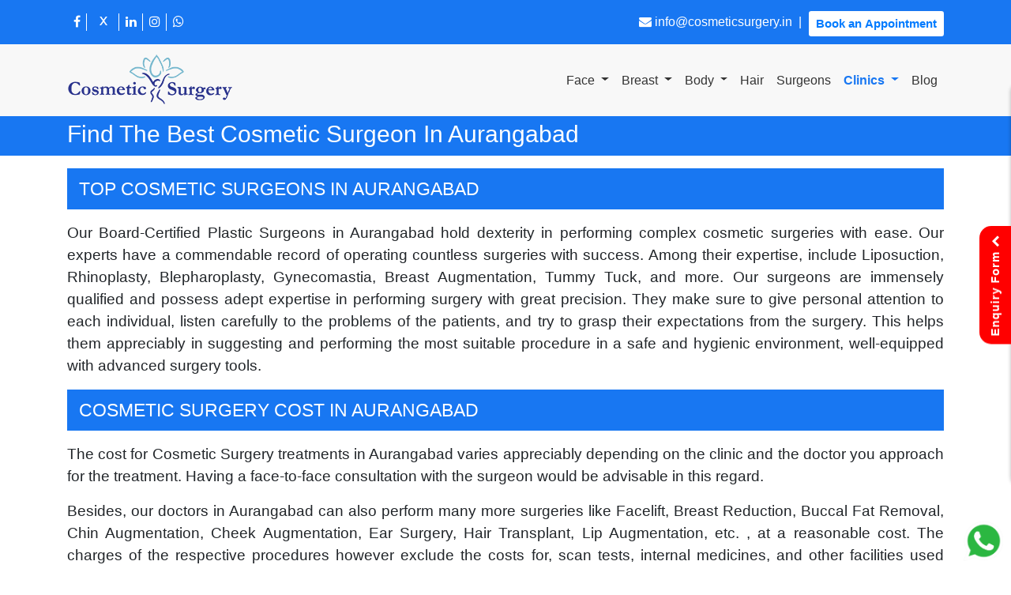

--- FILE ---
content_type: text/html; charset=UTF-8
request_url: https://cosmeticsurgery.in/aurangabad
body_size: 12655
content:
<!DOCTYPE html>
<html lang="en">

<head>
    <meta charset="utf-8" />
    <meta http-equiv="X-UA-Compatible" content="IE=edge,chrome=1" />
    <meta name="viewport" content="width=device-width, initial-scale=1, shrink-to-fit=no">
    <!-- BROWSER ICONS -->
    <link rel="apple-touch-icon" sizes="76x76" href="https://cosmeticsurgery.in/img/cosmetic-lg.png">
    <link rel="icon" type="image/png" href="https://cosmeticsurgery.in/img/cosmetic-lg.png">
    <link rel="icon" type="image/ico" href="https://cosmeticsurgery.in/img/cosmetic-lg.png" />
    <link rel="shortcut icon" href="https://cosmeticsurgery.in/img/cosmetic-lg.png">
    <!-- BROWSER ICONS -->
    <meta name="robots" content="index, follow" />
    <title> Best Plastic Surgeon Clinic in Aurangabad | Cosmetic Surgery Cost </title>

    <meta name="description" content="Top Cosmetic Surgery Clinic in Aurangabad. Book your appointment with Board Certified Plastic Surgeon to get the right opinion for your treatment.">
    <meta name="description" content="Top Cosmetic Surgery Clinics in India. Book your appointment with Board Certified Plastic Surgeons in India at an affordable cost" />
<link rel="canonical" href="https://cosmeticsurgery.in/aurangabad">

<meta property="og:locale" content="en_US" />

<meta property='og:type' content='website' /> 

<!-- OG Meta -->
<meta property="og:title" content=" Best Plastic Surgeon Clinic in Aurangabad | Cosmetic Surgery Cost  | cosmeticsurgery.in" />
<meta property="og:description" content="Top Cosmetic Surgery Clinic in Aurangabad. Book your appointment with Board Certified Plastic Surgeon to get the right opinion for your treatment." />
<meta property="og:url" content="https://cosmeticsurgery.in/aurangabad" />
<meta property="og:site_name" content="CosmeticSurgery.in" />
<meta property="og:image" content="https://cosmeticsurgery.in/img/Buccal-Fat-Removal-Cheek-Reduction-1-1024x683.jpg" />
<meta property="og:image:type" content="image/png" />
<meta property="og:image:width" content="1200" />
<meta property="og:image:height" content="630" />
<!-- Twitter Meta -->
<meta name="twitter:card" content="summary_large_image">
<meta name="twitter:site" content="@CosmeticSurgIN">
<meta name="twitter:title" content=" Best Plastic Surgeon Clinic in Aurangabad | Cosmetic Surgery Cost  | cosmeticsurgery.in">
<meta name="twitter:description" content="Top Cosmetic Surgery Clinic in Aurangabad. Book your appointment with Board Certified Plastic Surgeon to get the right opinion for your treatment.">
<meta name="twitter:creator" content="https://cosmeticsurgery.in/aurangabad">
<meta name="twitter:image" content="https://cosmeticsurgery.in/img/Buccal-Fat-Removal-Cheek-Reduction-1-1024x683.jpg">
<meta name="twitter:url" content="https://cosmeticsurgery.in/aurangabad" />




    <meta name="csrf-token" content="5dhbSQnnjmKXEGyN61ASut53saafTqbIbQNvKDsY">
    <meta http-equiv="refresh" content="72000">

    <!--schema tags start -->
    <script type="application/ld+json">
    {
    "@context": "https://schema.org",
    "@type": "MedicalClinic",
    "name": "Cosmetic Surgery",
    "alternateName": "Cosmeticsurgery",
    "url": "https://cosmeticsurgery.in/",
    "logo": "https://cosmeticsurgery.in/img/logo-cosmeticsurgery.png",
    "image": "https://cosmeticsurgery.in/img/logo-cosmeticsurgery.png",
    "description": "Top Cosmetic Surgery Clinics in India. Book your appointment with Board Certified Plastic Surgeons in India at an affordable cost.",
    "telephone": "+91-9888550489",
    "address": {
        "@type": "PostalAddress",
        "streetAddress": "Model Town",
        "addressLocality": "Ludhiana",
        "addressRegion": "Punjab",
        "postalCode": "141002",
        "addressCountry": "IN"
    },
    "contactPoint": {
        "@type": "ContactPoint",
        "telephone": "+91-9888550489",
        "contactType": "Customer Service",
        "areaServed": "IN",
        "availableLanguage": [
        "English",
        "Hindi"
        ]
    },
    "sameAs": [
        "https://www.facebook.com/CosmeticSurgery.in",
        "https://www.instagram.com/cosmeticsurgery.in/",
        "https://www.linkedin.com/company/cosmeticsurgeryindia/",
        "https://x.com/CosmeticSurgIN"
    ]
    }
    </script>
    <!--schema tags end -->

    
    
    <link rel="stylesheet" href="/css/cosmeticsurgery.css?id=a0274945fb5f58d01808">
    <link rel="stylesheet" type="text/css"
        href="https://stackpath.bootstrapcdn.com/font-awesome/4.7.0/css/font-awesome.min.css">
    <link rel="stylesheet" href="https://maxcdn.bootstrapcdn.com/bootstrap/4.5.2/css/bootstrap.min.css">
    <link rel="preconnect" href="https://fonts.gstatic.com">
    <link href="https://fonts.googleapis.com/css2?family=Signika:wght@300&display=swap" rel="stylesheet">

    
    <link rel="stylesheet" type="text/css" href="https://cdnjs.cloudflare.com/ajax/libs/toastr.js/2.1.4/toastr.min.css">

    <!-- scrollcode -->
    <link rel="stylesheet" href="https://unpkg.com/aos@next/dist/aos.css" />
    <!-- scrollcode -->
    <script async src="https://www.googletagmanager.com/gtag/js?id=G-Y6EHM8XPVF"></script>
<script>
  window.dataLayer = window.dataLayer || [];
  function gtag(){dataLayer.push(arguments);}
  gtag('js', new Date());

  gtag('config', 'G-Y6EHM8XPVF');
</script>
    <link rel="stylesheet" href="https://cdnjs.cloudflare.com/ajax/libs/dropzone/5.7.0/min/dropzone.min.css">
    <script src="https://www.google.com/recaptcha/api.js" async defer></script>
</head>

<body>

    <style>
    .x-icon2 {
      width: 25px;
      height: 25px;
      margin-top: -4px !important;
      color: #fff; /* optional: X/Twitter blue */
    }
</style>

<header id="header">
    <div class="xg">
        <div class="bar">
            <a href="/cdn-cgi/l/email-protection#0e676068614e6d617d636b7a676d7d7b7c696b7c77206760">
                <i class="fa fa-envelope-o" aria-hidden="true"></i>
                Mail us
            </a>
            <a href="https://cosmeticsurgery.in/book-an-appointment">
                <i class="fa fa-calendar" aria-hidden="true"></i>
                Appointment
            </a>
        </div>
    </div>
    <nav class="navbar navbar-expand-lg desk kc" style="background-color:#1877F2;">
        <div class="container">
            <ul class="navbar-nav soc">
                <li class="nav-item">
                    <a target="_blank" class="nav-link text-white" href="https://www.facebook.com/CosmeticSurgery.in">
                        <i class="fa fa-facebook" aria-hidden="true"></i>
                    </a>
                </li>
                <li class="nav-item">
                    <a target="_blank" class="nav-link text-white" href="https://twitter.com/CosmeticSurgIN">
                        <svg class="x-icon2" xmlns="http://www.w3.org/2000/svg" viewBox="0 0 448 512" fill="currentColor">
    <path d="M337.5 368h-41.2l-60.6-84.6-61.8 84.6h-40.9l82.1-113.1-78.1-111.9h41.4l56.6 80.8 58.2-80.8h40.9l-78.3 108.8L337.5 368z"></path>
  </svg>
                    </a>
                </li>
                <li class="nav-item">
                    <a target="_blank" class="nav-link text-white" href="https://www.linkedin.com/company/cosmeticsurgeryindia/">
                        <i class="fa fa-linkedin" aria-hidden="true"></i>
                    </a>
                </li>
                <li class="nav-item">
                    <a target="_blank" class="nav-link text-white" href="https://www.instagram.com/cosmeticsurgery.in/">
                        <i class="fa fa-instagram" aria-hidden="true"></i>
                    </a>
                </li>
                <li class="nav-item">
                    <a target="_blank" class="nav-link text-white" href="https://api.whatsapp.com/send?phone=919888550489&text=Hello-CosmeticSurgery.in-Team">
                        <i class="fa fa-whatsapp" aria-hidden="true"></i>
                    </a>
                </li>
            </ul>
            <ul class="navbar-nav ml-auto">
                <li class="nav-item">
                    <a class="nav-link text-white" href="/cdn-cgi/l/email-protection#533a3d353c13303c203e36273a302026213436212a7d3a3d">
                        <i class="fa fa-envelope" aria-hidden="true"></i>
                        <span class="__cf_email__" data-cfemail="c8a1a6aea788aba7bba5adbca1abbbbdbaafadbab1e6a1a6">[email&#160;protected]</span>                    </a>
                </li>
                <li class="verticle-line-cls">|</li>
                <li class="nav-item">
                    <button type="button" class="btn mt-1 kl btn-sm">
                        <a href="https://cosmeticsurgery.in/book-an-appointment">
                            Book an Appointment
                        </a>
                    </button>
                </li>
            </ul>
        </div>
    </nav>
    <nav class="navbar navbar-expand-lg nv">
        <div class="container">
            <a class="navbar-brand" href="https://cosmeticsurgery.in">
                <img src="https://cosmeticsurgery.in/img/logo-cosmeticsurgery.png" alt="logo">
            </a>
            <button class="navbar-toggler padd-null" type="button" data-toggle="collapse" data-target="#navbarSupportedContent" aria-controls="navbarSupportedContent" aria-expanded="false" aria-label="Toggle navigation">
                <span class="navbar-toggler-icon">
                    <i id="fa-bars" class="fa fa-bars" aria-hidden="true"></i>
                </span>
            </button>
            <div class="collapse navbar-collapse" id="navbarSupportedContent">
                <ul class="navbar-nav ml-auto" id="desktop-header-menu">
                                                                                <li class="nav-item dropdown">
                                    <a class="nav-link   dropdown-toggle " href="#" role="button" data-toggle="dropdown" aria-haspopup="true" aria-expanded="false">
                                        Face                                    </a>
                                                                            <div class="dropdown-menu" aria-labelledby="navbarDropdown">
                                                                                            <div class="main-child-cls position-relative">
                                                    <a class="dropdown-item " href="https://cosmeticsurgery.in/rhinoplasty">
                                                        Rhinoplasty                                                    </a>
                                                                                                    </div>
                                                                                            <div class="main-child-cls position-relative">
                                                    <a class="dropdown-item " href="https://cosmeticsurgery.in/blepharoplasty">
                                                        Blepharoplasty                                                    </a>
                                                                                                    </div>
                                                                                            <div class="main-child-cls position-relative">
                                                    <a class="dropdown-item " href="https://cosmeticsurgery.in/facelift">
                                                        Facelift                                                    </a>
                                                                                                    </div>
                                                                                            <div class="main-child-cls position-relative">
                                                    <a class="dropdown-item " href="https://cosmeticsurgery.in/brow-lift">
                                                        Brow Lift                                                    </a>
                                                                                                    </div>
                                                                                            <div class="main-child-cls position-relative">
                                                    <a class="dropdown-item " href="https://cosmeticsurgery.in/neck-lift">
                                                        Neck Lift                                                    </a>
                                                                                                    </div>
                                                                                            <div class="main-child-cls position-relative">
                                                    <a class="dropdown-item " href="https://cosmeticsurgery.in/chin-surgery">
                                                        Chin Augmentation                                                    </a>
                                                                                                    </div>
                                                                                            <div class="main-child-cls position-relative">
                                                    <a class="dropdown-item " href="https://cosmeticsurgery.in/cheek-augmentation">
                                                        Cheek Augmentation                                                    </a>
                                                                                                    </div>
                                                                                            <div class="main-child-cls position-relative">
                                                    <a class="dropdown-item " href="https://cosmeticsurgery.in/lip-augmentation">
                                                        Lip Augmentation                                                    </a>
                                                                                                    </div>
                                                                                            <div class="main-child-cls position-relative">
                                                    <a class="dropdown-item " href="https://cosmeticsurgery.in/buccal-fat-removal">
                                                        Buccal Fat Removal                                                    </a>
                                                                                                    </div>
                                                                                            <div class="main-child-cls position-relative">
                                                    <a class="dropdown-item " href="https://cosmeticsurgery.in/ear-surgery">
                                                        Ear Surgery                                                    </a>
                                                                                                    </div>
                                            
                                                                                            <a class="dropdown-item view-all-procedures" href="https://cosmeticsurgery.in/procedures">
                                                    View All Procedures
                                                </a>
                                                                                    </div>
                                                                    </li> 
                                <!-- <li class="nav-item dropdown">
                                    <a class="nav-link   dropdown-toggle " href="#" role="button" data-toggle="dropdown" aria-haspopup="true" aria-expanded="false">
                                        Face                                    </a>
                                                                            <div class="dropdown-menu" aria-labelledby="navbarDropdown">
                                                                                            <a class="dropdown-item" href="https://cosmeticsurgery.in/rhinoplasty">
                                                    Rhinoplasty                                                </a>
                                                                                            <a class="dropdown-item" href="https://cosmeticsurgery.in/blepharoplasty">
                                                    Blepharoplasty                                                </a>
                                                                                            <a class="dropdown-item" href="https://cosmeticsurgery.in/facelift">
                                                    Facelift                                                </a>
                                                                                            <a class="dropdown-item" href="https://cosmeticsurgery.in/brow-lift">
                                                    Brow Lift                                                </a>
                                                                                            <a class="dropdown-item" href="https://cosmeticsurgery.in/neck-lift">
                                                    Neck Lift                                                </a>
                                                                                            <a class="dropdown-item" href="https://cosmeticsurgery.in/chin-surgery">
                                                    Chin Augmentation                                                </a>
                                                                                            <a class="dropdown-item" href="https://cosmeticsurgery.in/cheek-augmentation">
                                                    Cheek Augmentation                                                </a>
                                                                                            <a class="dropdown-item" href="https://cosmeticsurgery.in/lip-augmentation">
                                                    Lip Augmentation                                                </a>
                                                                                            <a class="dropdown-item" href="https://cosmeticsurgery.in/buccal-fat-removal">
                                                    Buccal Fat Removal                                                </a>
                                                                                            <a class="dropdown-item" href="https://cosmeticsurgery.in/ear-surgery">
                                                    Ear Surgery                                                </a>
                                                                                                                                        <a class="dropdown-item" href="https://cosmeticsurgery.in/procedures">
                                                    View All Procedures
                                                </a>
                                                                                    </div>
                                                                    </li> -->
                                                                                <li class="nav-item dropdown">
                                    <a class="nav-link   dropdown-toggle " href="#" role="button" data-toggle="dropdown" aria-haspopup="true" aria-expanded="false">
                                        Breast                                    </a>
                                                                            <div class="dropdown-menu" aria-labelledby="navbarDropdown">
                                                                                            <div class="main-child-cls position-relative">
                                                    <a class="dropdown-item " href="https://cosmeticsurgery.in/breast-augmentation">
                                                        Breast Augmentation                                                    </a>
                                                                                                    </div>
                                                                                            <div class="main-child-cls position-relative">
                                                    <a class="dropdown-item " href="https://cosmeticsurgery.in/breast-lift">
                                                        Breast Lift                                                    </a>
                                                                                                    </div>
                                                                                            <div class="main-child-cls position-relative">
                                                    <a class="dropdown-item " href="https://cosmeticsurgery.in/breast-reduction">
                                                        Breast Reduction                                                    </a>
                                                                                                    </div>
                                                                                            <div class="main-child-cls position-relative">
                                                    <a class="dropdown-item " href="https://cosmeticsurgery.in/breast-asymmetry-correction">
                                                        Breast Asymmetry Correction                                                    </a>
                                                                                                    </div>
                                                                                            <div class="main-child-cls position-relative">
                                                    <a class="dropdown-item " href="https://cosmeticsurgery.in/inverted-nipple-correction">
                                                        Inverted Nipple Correction                                                    </a>
                                                                                                    </div>
                                                                                            <div class="main-child-cls position-relative">
                                                    <a class="dropdown-item " href="https://cosmeticsurgery.in/breast-implant-removal">
                                                        Breast Implant Removal                                                    </a>
                                                                                                    </div>
                                                                                            <div class="main-child-cls position-relative">
                                                    <a class="dropdown-item " href="https://cosmeticsurgery.in/breast-revision-surgery">
                                                        Breast Revision Surgery                                                    </a>
                                                                                                    </div>
                                                                                            <div class="main-child-cls position-relative">
                                                    <a class="dropdown-item " href="https://cosmeticsurgery.in/male-breast-reduction">
                                                        Male Breast Reduction                                                    </a>
                                                                                                    </div>
                                            
                                                                                            <a class="dropdown-item view-all-procedures" href="https://cosmeticsurgery.in/procedures">
                                                    View All Procedures
                                                </a>
                                                                                    </div>
                                                                    </li> 
                                <!-- <li class="nav-item dropdown">
                                    <a class="nav-link   dropdown-toggle " href="#" role="button" data-toggle="dropdown" aria-haspopup="true" aria-expanded="false">
                                        Breast                                    </a>
                                                                            <div class="dropdown-menu" aria-labelledby="navbarDropdown">
                                                                                            <a class="dropdown-item" href="https://cosmeticsurgery.in/breast-augmentation">
                                                    Breast Augmentation                                                </a>
                                                                                            <a class="dropdown-item" href="https://cosmeticsurgery.in/breast-lift">
                                                    Breast Lift                                                </a>
                                                                                            <a class="dropdown-item" href="https://cosmeticsurgery.in/breast-reduction">
                                                    Breast Reduction                                                </a>
                                                                                            <a class="dropdown-item" href="https://cosmeticsurgery.in/breast-asymmetry-correction">
                                                    Breast Asymmetry Correction                                                </a>
                                                                                            <a class="dropdown-item" href="https://cosmeticsurgery.in/inverted-nipple-correction">
                                                    Inverted Nipple Correction                                                </a>
                                                                                            <a class="dropdown-item" href="https://cosmeticsurgery.in/breast-implant-removal">
                                                    Breast Implant Removal                                                </a>
                                                                                            <a class="dropdown-item" href="https://cosmeticsurgery.in/breast-revision-surgery">
                                                    Breast Revision Surgery                                                </a>
                                                                                            <a class="dropdown-item" href="https://cosmeticsurgery.in/male-breast-reduction">
                                                    Male Breast Reduction                                                </a>
                                                                                                                                        <a class="dropdown-item" href="https://cosmeticsurgery.in/procedures">
                                                    View All Procedures
                                                </a>
                                                                                    </div>
                                                                    </li> -->
                                                                                <li class="nav-item dropdown">
                                    <a class="nav-link   dropdown-toggle " href="#" role="button" data-toggle="dropdown" aria-haspopup="true" aria-expanded="false">
                                        Body                                    </a>
                                                                            <div class="dropdown-menu" aria-labelledby="navbarDropdown">
                                                                                            <div class="main-child-cls position-relative">
                                                    <a class="dropdown-item " href="https://cosmeticsurgery.in/body-contouring">
                                                        Body Contouring                                                    </a>
                                                                                                    </div>
                                                                                            <div class="main-child-cls position-relative">
                                                    <a class="dropdown-item " href="https://cosmeticsurgery.in/mommy-makeover">
                                                        Mommy Makeover                                                    </a>
                                                                                                    </div>
                                                                                            <div class="main-child-cls position-relative">
                                                    <a class="dropdown-item " href="https://cosmeticsurgery.in/liposuction">
                                                        Liposuction                                                    </a>
                                                                                                    </div>
                                                                                            <div class="main-child-cls position-relative">
                                                    <a class="dropdown-item " href="https://cosmeticsurgery.in/tummy-tuck">
                                                        Tummy Tuck                                                    </a>
                                                                                                    </div>
                                                                                            <div class="main-child-cls position-relative">
                                                    <a class="dropdown-item " href="https://cosmeticsurgery.in/buttock-enhancement">
                                                        Buttock Enhancement                                                    </a>
                                                                                                    </div>
                                                                                            <div class="main-child-cls position-relative">
                                                    <a class="dropdown-item " href="https://cosmeticsurgery.in/body-lift">
                                                        Body Lift                                                    </a>
                                                                                                    </div>
                                                                                            <div class="main-child-cls position-relative">
                                                    <a class="dropdown-item " href="https://cosmeticsurgery.in/arm-lift">
                                                        Arm Lift                                                    </a>
                                                                                                    </div>
                                                                                            <div class="main-child-cls position-relative">
                                                    <a class="dropdown-item " href="https://cosmeticsurgery.in/thigh-lift">
                                                        Thigh Lift                                                    </a>
                                                                                                    </div>
                                            
                                                                                            <a class="dropdown-item view-all-procedures" href="https://cosmeticsurgery.in/procedures">
                                                    View All Procedures
                                                </a>
                                                                                    </div>
                                                                    </li> 
                                <!-- <li class="nav-item dropdown">
                                    <a class="nav-link   dropdown-toggle " href="#" role="button" data-toggle="dropdown" aria-haspopup="true" aria-expanded="false">
                                        Body                                    </a>
                                                                            <div class="dropdown-menu" aria-labelledby="navbarDropdown">
                                                                                            <a class="dropdown-item" href="https://cosmeticsurgery.in/body-contouring">
                                                    Body Contouring                                                </a>
                                                                                            <a class="dropdown-item" href="https://cosmeticsurgery.in/mommy-makeover">
                                                    Mommy Makeover                                                </a>
                                                                                            <a class="dropdown-item" href="https://cosmeticsurgery.in/liposuction">
                                                    Liposuction                                                </a>
                                                                                            <a class="dropdown-item" href="https://cosmeticsurgery.in/tummy-tuck">
                                                    Tummy Tuck                                                </a>
                                                                                            <a class="dropdown-item" href="https://cosmeticsurgery.in/buttock-enhancement">
                                                    Buttock Enhancement                                                </a>
                                                                                            <a class="dropdown-item" href="https://cosmeticsurgery.in/body-lift">
                                                    Body Lift                                                </a>
                                                                                            <a class="dropdown-item" href="https://cosmeticsurgery.in/arm-lift">
                                                    Arm Lift                                                </a>
                                                                                            <a class="dropdown-item" href="https://cosmeticsurgery.in/thigh-lift">
                                                    Thigh Lift                                                </a>
                                                                                                                                        <a class="dropdown-item" href="https://cosmeticsurgery.in/procedures">
                                                    View All Procedures
                                                </a>
                                                                                    </div>
                                                                    </li> -->
                                                                                <li class="nav-item ">
                                    <a class="nav-link    " href="https://cosmeticsurgery.in/hair-transplant" >
                                        Hair                                    </a>
                                                                    </li> 
                                <!-- <li class="nav-item ">
                                    <a class="nav-link    " href="https://cosmeticsurgery.in/hair-transplant" >
                                        Hair                                    </a>
                                                                    </li> -->
                                                                                <li class="nav-item ">
                                    <a class="nav-link    " href="https://cosmeticsurgery.in/surgeons" >
                                        Surgeons                                    </a>
                                                                    </li> 
                                <!-- <li class="nav-item ">
                                    <a class="nav-link    " href="https://cosmeticsurgery.in/surgeons" >
                                        Surgeons                                    </a>
                                                                    </li> -->
                                                                                <li class="nav-item dropdown">
                                    <a class="nav-link dropdown-toggle" href="#" role="button" data-toggle="dropdown" aria-haspopup="true" aria-expanded="false">
                                        Clinics                                    </a>
                                                                            <div class="dropdown-menu" aria-labelledby="navbarDropdown">
                                                                                            <a class="dropdown-item" href="https://cosmeticsurgery.in/agra">
                                                    Agra                                                </a>
                                                                                            <a class="dropdown-item" href="https://cosmeticsurgery.in/ahmedabad">
                                                    Ahmedabad                                                </a>
                                                                                            <a class="dropdown-item" href="https://cosmeticsurgery.in/amritsar">
                                                    Amritsar                                                </a>
                                                                                            <a class="dropdown-item" href="https://cosmeticsurgery.in/aurangabad">
                                                    Aurangabad                                                </a>
                                                                                            <a class="dropdown-item" href="https://cosmeticsurgery.in/bangalore">
                                                    Bangalore                                                </a>
                                                                                            <a class="dropdown-item" href="https://cosmeticsurgery.in/bhopal">
                                                    Bhopal                                                </a>
                                                                                            <a class="dropdown-item" href="https://cosmeticsurgery.in/bhubaneswar">
                                                    Bhubaneswar                                                </a>
                                                                                            <a class="dropdown-item" href="https://cosmeticsurgery.in/chandigarh">
                                                    Chandigarh                                                </a>
                                                                                            <a class="dropdown-item" href="https://cosmeticsurgery.in/chennai">
                                                    Chennai                                                </a>
                                                                                            <a class="dropdown-item" href="https://cosmeticsurgery.in/coimbatore">
                                                    Coimbatore                                                </a>
                                                                                        <a class="dropdown-item" href="https://cosmeticsurgery.in/clinics">
                                                View All Clinics
                                            </a>
                                        </div>
                                                                    </li>
                                                                                        <li class="nav-item ">
                                    <a class="nav-link    " href="https://cosmeticsurgery.in/blog" >
                                        Blog                                    </a>
                                                                    </li> 
                                <!-- <li class="nav-item ">
                                    <a class="nav-link    " href="https://cosmeticsurgery.in/blog" >
                                        Blog                                    </a>
                                                                    </li> -->
                                                                                <li class="nav-item ">
                                    <a class="nav-link    " href="https://cosmeticsurgery.in/before-after-results" >
                                        Results                                    </a>
                                                                    </li> 
                                <!-- <li class="nav-item ">
                                    <a class="nav-link    " href="https://cosmeticsurgery.in/before-after-results" >
                                        Results                                    </a>
                                                                    </li> -->
                                                            <!-- <li class="nav-item">
                        <a class="nav-link" href="https://cosmeticsurgery.in/login">
                            Login
                        </a>
                    </li> -->
                                    </ul>
            </div>
        </div>

    </nav>
</header>
    <div class="preloader bg-soft flex-column justify-content-center align-items-center">
    <div class="loader-element">
        <span class="loader-animated-dot"></span>
        <img src="https://cosmeticsurgery.in/img/logo-cosmeticsurgery.png" height="40" alt="cosmeticsurgery.in">
    </div>
</div>

    
    <main>
        
<div class="header-space"></div>
<div class="cit">
    <div class="container top-head-padd-null">
        <p>Find the best Cosmetic Surgeon in Aurangabad</p>
    </div>
</div>

<div class="container-fluid">
    <div class="container">
        <p class="identity width-100">
            top cosmetic surgeons in Aurangabad        </p>
        <div class="col-lg-12 doc-flex-cls padd-null">
                    </div>
        <div class="row">
            <div class="col">
                <p>
                    Our Board-Certified Plastic Surgeons in Aurangabad hold dexterity in performing complex cosmetic surgeries with ease.
                    Our experts have a commendable record of operating countless surgeries with success.
                    Among their expertise, include Liposuction, Rhinoplasty, Blepharoplasty, Gynecomastia, Breast Augmentation, Tummy Tuck, and more.
                    Our surgeons are immensely qualified and possess adept expertise in performing surgery with great precision.
                    They make sure to give personal attention to each individual, listen carefully to the problems of the patients, and try to grasp their expectations from the surgery.
                    This helps them appreciably in suggesting and performing the most suitable procedure in a safe and hygienic environment, well-equipped with advanced surgery tools.
                </p>
            </div>
        </div>
    </div>
</div>

<div class="container-fluid city-cls">
    <div class="container">
        <div class="col padd-null">
            <p class="identity">COSMETIC SURGERY COST IN Aurangabad</p>
            <p>
                The cost for Cosmetic Surgery treatments in Aurangabad varies appreciably depending on the clinic
                and the doctor you approach for the treatment.
                Having a face-to-face consultation with the surgeon would be advisable in this regard.
            </p>
            <p>
                Besides, our doctors in Aurangabad can also perform many more surgeries like Facelift,
                Breast Reduction, Buccal Fat Removal, Chin Augmentation,
                Cheek Augmentation, Ear Surgery, Hair Transplant, Lip Augmentation, etc.
                , at a reasonable cost. The charges of the respective procedures
                however exclude the costs for, scan tests, internal medicines,
                and other facilities used during the treatment.
                You could expect our surgeons to leverage a unique and integrated approach to plastic surgery procedures,
                thus aiming at giving due respect to the natural condition of every human.
            </p>
            <p>
                Our cosmetic surgeons make sure to perform all the surgeries in an excellent environment
                and with the cordial support of their experienced staff.
                They prefer suggesting customized surgery plans that could match the lifestyle, age, and
                body structure of an individual.
                Throughout their efforts, our doctors anticipate a natural and balanced result
                that could leave their patients with an enhanced appearance.
            </p>

            <p class="identity">Our Services</p>
            <p>
                Our surgeons in Aurangabad offer a range of cosmetic surgery treatments.
                Feel free to visit them in person to know your candidature
                for the procedure you wish to undergo.
            </p>

            <p class="identity">
                FAQs on Cosmetic Surgery in Aurangabad            </p>

            <div class="accordion-container">
                <a onclick="accordion_elm(this)" href="#" class="accordion-toggle">
                    <span>
                        1. Are you a good candidate for Cosmetic Surgery?
                    </span>
                    <span class="accordion-icon">
                        <i class="fa fa-chevron-down pull-right" aria-hidden="true"></i>
                    </span>
                </a>
                <div class="accordion-content">
                    <p>
                        To be a suitable candidate for cosmetic surgery in Aurangabad,
                        you need to fulfill several essential criteria:
                    </p>
                    <ul>
                        <li>Should possess good overall health</li>
                        <li>Abide by the specific doctor’s instructions</li>
                        <li>Have developed excess body fat that needs to be eliminated</li>
                        <li>Want to enhance body appearance after pregnancy</li>
                        <li>Should be a non-smoker and a non-alcoholic</li>
                        <li>Free from any severe medical history</li>
                        <li>Should have realistic expectations with the surgery</li>
                    </ul>
                </div>
            </div>
            <div class="accordion-container">
                <a onclick="accordion_elm(this)" href="#" class="accordion-toggle">
                    <span>
                        2. What is the cost of cosmetic surgery in Aurangabad?
                    </span>
                    <span>
                        <i class="fa fa-chevron-down pull-right" aria-hidden="true"></i>
                    </span>
                </a>
                <div class="accordion-content">
                    <p>
                        The cost of Cosmetic Surgery in Aurangabad may vary between 25,000 INR
                        and 2,50,000 INR depending on the type of surgery you want to undergo.
                        Much will also rely on the selection of the clinic,
                        the experience of the surgeon, and the facilities provided during the treatment.
                    </p>
                </div>
            </div>
            <div class="accordion-container">
                <a onclick="accordion_elm(this)" href="#" class="accordion-toggle">
                    <span>
                        3. What are the risks related to Cosmetic Surgery?
                    </span>
                    <span>
                        <i class="fa fa-chevron-down pull-right" aria-hidden="true"></i>
                    </span>
                </a>
                <div class="accordion-content">
                    <ul>
                        <li>Complications due to anesthesia like blood clots, pneumonia, etc.</li>
                        <li>Building up of fluid under the skin</li>
                        <li>Abnormal scarring that hampers natural movement</li>
                        <li>Infection in the treated area</li>
                        <li>Possibility of nerve damage</li>
                        <li>Slow healing of wounds</li>
                        <li>Excessive bleeding</li>
                        <li>Possibility of infection, swelling, bruising, etc.</li>
                    </ul>
                </div>
            </div>
            <div class="accordion-container">
                <a onclick="accordion_elm(this)" href="#" class="accordion-toggle">
                    <span>
                        4. When can you go for Cosmetic Surgery?
                    </span>
                    <span>
                        <i class="fa fa-chevron-down pull-right" aria-hidden="true"></i>
                    </span>
                </a>
                <div class="accordion-content">
                    <p>
                        Cosmetic or plastic surgery procedures would respond best once your body attains
                        adulthood.
                        Hence, for males, the ideal starting age for cosmetic surgery is 15-16 years,
                        and for females, it is 14-15 years. However,
                        you should go under the knife only when it is necessary.
                        Merely undergoing cosmetic surgery to change your appearance at an early age
                        could cause problems later on.
                    </p>
                </div>
            </div>
            <div class="accordion-container">
                <a onclick="accordion_elm(this)" href="#" class="accordion-toggle">
                    <span>
                        5. What are the things to do before cosmetic surgery?
                    </span>
                    <span>
                        <i class="fa fa-chevron-down pull-right" aria-hidden="true"></i>
                    </span>
                </a>
                <div class="accordion-content">
                    <ul>
                        <li>
                            You should prepare yourself both emotionally and physically before
                            opting for Cosmetic Surgery in Aurangabad.
                        </li>
                        <li>Keep your stomach empty for around 8 hours before the surgery</li>
                        <li>Do not use any deodorant, lotion, or moisturizer</li>
                        <li>Stop any medication that you are undergoing, or as suggested by your surgeon</li>
                    </ul>
                </div>
            </div>
            <div class="accordion-container">
                <a onclick="accordion_elm(this)" href="#" class="accordion-toggle">
                    <span>
                        6. What to expect on the day of Cosmetic Surgery?
                    </span>
                    <span>
                        <i class="fa fa-chevron-down pull-right" aria-hidden="true"></i>
                    </span>
                </a>
                <div class="accordion-content">
                    <p>
                        On the day of Cosmetic Surgery, you could expect the following:
                    </p>
                    <ul>
                        <li>You will be taken to the private examination room.</li>
                        <li>Your surgeon will clear all your doubts and apprehensions regarding cosmetic surgery</li>
                        <li>Before the surgery, the surgeon will mark the areas of treatment on your body</li>
                        <li>You may get anesthesia if required</li>
                        <li>The duration of the surgery will vary depending on the severity of the surgery</li>
                        <li>After the completion of the surgery, the doctor will suggest the requisite medication</li>
                        <li>Make sure to carry out post-surgery care as instructed</li>
                        <li>Keep visiting the surgeon at regular intervals for follow-ups.</li>
                    </ul>
                </div>
            </div>
        </div>
    </div>
</div>

<section id="procedure-listing">
    <div class="container-fluid mtab pt-4 pb-4" style="background-color:#f8f8f8">
    <div class="container">
        <p class="identity m-auto text-center">
            Find Your Procedure
        </p>
        <ul class="nav nav-tabs" role="tablist">
            <li class="nav-item default-active-cls active">
                <a class="nav-link default-active-cls active ancr" data-toggle="tab" href="#home" aria-expanded="true">
                    Face Procedures
                </a>
            </li>
            <li class="nav-item remove-default-active-cls px-2">
                <a class="nav-link ancr" data-toggle="tab" href="#menu1" aria-expanded="false">
                    Breast Procedures
                </a>
            </li>
            <li class="nav-item remove-default-active-cls">
                <a class="nav-link ancr" data-toggle="tab" href="#menu2" aria-expanded="false">
                    Body Procedures
                </a>
            </li>
            <li class="nav-item remove-default-active-cls px-2">
                <a class="nav-link ancr" data-toggle="tab" href="#menu3" aria-expanded="false">
                    Male Specific Procedures
                </a>
            </li>
        </ul>

        <div class="tab-content">
            <div id="home" class="container default-active-cls tab-pane active in">
                <div class="row">
                    <div class="col-lg-6 col-md-6 col-sm-6 padd-null">
                        <img src="https://cosmeticsurgery.in/img/face.jpg" style="width:100%">
                    </div>
                    <div class="col-lg-6 col-md-6 col-sm-6">
                        <div class="row">
                            <div class="col-lg-6 col-md-6 col-sm-6">
                                <ul>
                                    <li>
                                        <a class="" href="rhinoplasty-aurangabad">
                                            Rhinoplasty
                                        </a>
                                    </li>
                                    <li>
                                        <a class="" href="blepharoplasty-aurangabad">
                                            Blepharoplasty
                                        </a>
                                    </li>
                                    <li>
                                        <a class="" href="facelift-aurangabad">Face lift</a>
                                    </li>
                                    <li>
                                        <a class="" href="brow-lift-aurangabad">Brow Lift</a>
                                    </li>
                                    <li>
                                        <a class="" href="neck-lift-aurangabad">Neck Lift</a>
                                    </li>
                                </ul>
                            </div>
                            <div class="col-lg-6 col-md-6 col-sm-6">
                                <ul>
                                    <li>
                                        <a class="" href="chin-surgery-aurangabad">Chin Surgery</a>
                                    </li>
                                    <li>
                                        <a class="" href="cheek-augmentation-aurangabad">Cheek augmentation</a>
                                    </li>
                                    <li>
                                        <a class="" href="lip-augmentation-aurangabad">Lip augmentation</a>
                                    </li>
                                    <li>
                                        <a class="" href="buccal-fat-removal-aurangabad">Buccal Fat Removal</a>
                                    </li>
                                    <li>
                                        <a class="" href="ear-surgery-aurangabad">Ear Surgery</a>
                                    </li>
                                </ul>
                            </div>
                        </div>
                    </div>
                </div>
            </div>


            <div id="menu1" class="container tab-pane fade">
                <div class="row">
                    <div class="col-lg-6 col-md-6 col-sm-6">
                        <img src="https://cosmeticsurgery.in/img/breast.jpg" style="width:100%">
                    </div>
                    <div class="col-lg-6 col-md-6 col-sm-6">
                        <div class="row">
                            <div class="col-lg-6 col-md-6 col-sm-6">
                                <ul>
                                    <li>
                                        <a class="" href="breast-augmentation-aurangabad">Breast Augmentation</a>
                                    </li>
                                    <li>
                                        <a class="" href="breast-lift-aurangabad">Breast Lift</a>
                                    </li>
                                    <li>
                                        <a class="" href="breast-reduction-aurangabad">Breast Reduction</a>
                                    </li>
                                </ul>
                            </div>
                            <div class="col-lg-6 col-md-6 col-sm-6">
                                <ul>
                                    <li>
                                        <a class="" href="breast-implant-removal-aurangabad">Breast Implant Removal</a>
                                    </li>
                                    <li>
                                        <a class="" href="breast-implant-revision-aurangabad">Breast Implant Revision</a>
                                    </li>
                                    <li>
                                        <a class="" href="gynecomastia-aurangabad">Gynecomastia</a>
                                    </li>
                                </ul>
                            </div>
                        </div>
                    </div>
                </div>
            </div>


            <div id="menu2" class="container tab-pane fade">
                <div class="row">
                    <div class="col-lg-6 col-md-6 col-sm-6">
                        <img src="https://cosmeticsurgery.in/img/body.jpg" style="width:100%">
                    </div>
                    <div class="col-lg-6 col-md-6 col-sm-6">
                        <div class="row">
                            <div class="col-lg-6 col-md-6 col-sm-6">
                                <ul>
                                    <li>
                                        <a class="" href="liposuction-aurangabad">Liposuction</a>
                                    </li>
                                    <li>
                                        <a class="" href="tummy-tuck-aurangabad">Tummy tuck</a>
                                    </li>
                                    <li>
                                        <a class="" href="buttock-enhancement-aurangabad">Buttock Enhancement</a>
                                    </li>
                                    <li>
                                        <a class="" href="body-lift-aurangabad">Body Lift</a>
                                    </li>
                                </ul>
                            </div>
                            <div class="col-lg-6 col-md-6 col-sm-6">
                                <ul>
                                    <li>
                                        <a class="" href="arm-lift-aurangabad">Arm Lift</a>
                                    </li>
                                    <li>
                                        <a class="" href="thigh-lift-aurangabad">Thigh Lift</a>
                                    </li>
                                    <li>
                                        <a class="" href="body-contouring-aurangabad">Body Contouring</a>
                                    </li>
                                    <li>
                                        <a class="" href="mommy-makeover-aurangabad">Mommy Makeover</a>
                                    </li>
                                </ul>
                            </div>
                        </div>
                    </div>
                </div>
            </div>

            <div id="menu3" class="container tab-pane fade">
                <div class="row">
                    <div class="col-lg-6 col-md-6 col-sm-6">
                        <img src="https://cosmeticsurgery.in/img/male.jpg" style="width:100%">
                    </div>
                    <div class="col-lg-6 col-md-6 col-sm-6">
                        <div class="row">
                            <div class="col-lg-6 col-md-6 col-sm-6">
                                <ul>
                                    <li>
                                        <a class="" href="hair-transplant-aurangabad">Hair Transplant</a>
                                    </li>
                                    <li>
                                        <a class="" href="gynecomastia-aurangabad">Gynecomastia</a>
                                    </li>
                                    <li>
                                        <a class="" href="men-and-plastic-surgery-aurangabad">Men and Plastic Surgery</a>
                                    </li>
                                </ul>
                            </div>
                        </div>
                    </div>
                </div>
            </div>

            <div id="menu4" class="container tab-pane fade">
                <div class="row">
                    <div class="col-lg-6 col-md-6 col-sm-6">
                        <img src="https://cosmeticsurgery.in/img/body-hair-to-head.jpg" style="width:100%">
                    </div>
                    <div class="col-lg-6 col-md-6 col-sm-6">
                        <div class="row">
                            <div class="col-lg-6 col-md-6 col-sm-6">
                                <ul>
                                    <li>
                                        <a class="" href="hair-transplant-aurangabad">Hair Transplant</a>
                                    </li>
                                    <li>
                                        <a class="" href="gynecomastia-aurangabad">Gynecomastia</a>
                                    </li>
                                    <li>
                                        <a class="" href="men-and-plastic-surgery-aurangabad">Men and Plastic Surgery</a>
                                    </li>
                                </ul>
                            </div>
                        </div>
                    </div>
                </div>
            </div>

            <div id="menu5" class="container tab-pane fade">
                <div class="row">
                    <div class="col-lg-6 col-md-6 col-sm-6">
                        <img src="https://cosmeticsurgery.in/img/failed-hair-transplant-repair.jpg" style="width:100%">
                    </div>
                    <div class="col-lg-6 col-md-6 col-sm-6">
                        <div class="row">
                            <div class="col-lg-6 col-md-6 col-sm-6">
                                <ul>
                                    <li>
                                        <a class="" href="hair-transplant-aurangabad">Hair Transplant</a>
                                    </li>
                                    <li>
                                        <a class="" href="gynecomastia-aurangabad">Gynecomastia</a>
                                    </li>
                                    <li>
                                        <a class="" href="men-and-plastic-surgery-aurangabad">Men and Plastic Surgery</a>
                                    </li>
                                </ul>
                            </div>
                        </div>
                    </div>
                </div>
            </div>

        </div>
    </div>
</div>

<div class="container-fluid aco">
    <div id="accordion">
        <div class="card">
            <div class="card-header" id="headingOne">
                <h2 class="btn btn-link" data-toggle="collapse" data-target="#collapseOne" aria-expanded="true" aria-controls="collapseOne">
                    Face Procedures
                </h2>
            </div>

            <div id="collapseOne" class="collapse in show" aria-labelledby="headingOne" data-parent="#accordion" aria-expanded="true" style="">
                <div class="card-body">
                    <img src="https://cosmeticsurgery.in/img/face.jpg" style="width:100%">
                    <ul>
                        <li>
                            <a href="rhinoplasty-aurangabad">Rhinoplasty</a>
                        </li>
                        <li>
                            <a href="blepharoplasty-aurangabad">Blepharoplasty</a>
                        </li>
                        <li>
                            <a href="facelift-aurangabad">Facelift</a>
                        </li>
                        <li>
                            <a href="brow-lift-aurangabad">Brow Lift</a>
                        </li>
                        <li>
                            <a href="neck-lift-aurangabad">Neck Lift</a>
                        </li>
                        <li>
                            <a href="chin-surgery-aurangabad">Chin Surgery</a>
                        </li>
                        <li>
                            <a href="cheek-augmentation-aurangabad">Cheek augmentation</a>
                        </li>
                        <li>
                            <a href="lip-augmentation-aurangabad">Lip augmentation</a>
                        </li>
                        <li>
                            <a href="buccal-fat-removal-aurangabad">Buccal Fat Removal</a>
                        </li>
                        <li>
                            <a href="ear-surgery-aurangabad">Ear Surgery</a>
                        </li>
                    </ul>
                </div>
            </div>
        </div>

        <div class="card">
            <div class="card-header" id="headingTwo">
                <h2 class="btn btn-link collapsed" data-toggle="collapse" data-target="#collapseTwo" aria-expanded="false" aria-controls="collapseTwo">
                    Breast Procedures
                </h2>
            </div>
            <div id="collapseTwo" class="collapse" aria-labelledby="headingTwo" data-parent="#accordion">
                <div class="card-body">
                    <img src="https://cosmeticsurgery.in/img/breast.jpg" style="width:100%">
                    <ul>
                        <li>
                            <a href="breast-augmentation-aurangabad">Breast Augmentation</a>
                        </li>
                        <li>
                            <a href="breast-lift-aurangabad">Breast Lift</a>
                        </li>
                        <li>
                            <a href="breast-reduction-aurangabad">Breast Reduction</a>
                        </li>
                        <li>
                            <a href="breast-implant-removal-aurangabad">Breast Implant Removal</a>
                        </li>
                        <li>
                            <a href="breast-implant-revision-aurangabad">Breast Implant Revision</a>
                        </li>
                        <li>
                            <a href="gynecomastia-aurangabad">Gynecomastia</a>
                        </li>
                    </ul>
                </div>
            </div>
        </div>

        <div class="card">
            <div class="card-header" id="headingThree">
                <h2 class="btn btn-link collapsed" data-toggle="collapse" data-target="#collapseThree" aria-expanded="false" aria-controls="collapseThree">
                    Body Procedures
                </h2>
            </div>
            <div id="collapseThree" class="collapse" aria-labelledby="headingThree" data-parent="#accordion">
                <div class="card-body">
                    <img src="https://cosmeticsurgery.in/img/body.jpg" style="width:100%">
                    <ul>
                        <li>
                            <a href="liposuction-aurangabad">Liposuction</a>
                        </li>
                        <li>
                            <a href="tummy-tuck-aurangabad">Tummy tuck</a>
                        </li>
                        <li>
                            <a href="buttock-enhancement-aurangabad">Buttock Enhancement</a>
                        </li>
                        <li>
                            <a href="body-lift-aurangabad">Body Lift</a>
                        </li>
                        <li>
                            <a href="arm-lift-aurangabad">Arm Lift</a>
                        </li>
                        <li>
                            <a href="thigh-lift-aurangabad">Thigh Lift</a>
                        </li>
                        <li>
                            <a href="body-contouring-aurangabad">Body Contouring</a>
                        </li>
                        <li>
                            <a href="mommy-makeover-aurangabad">Mommy Makeover</a>
                        </li>
                    </ul>
                </div>
            </div>
        </div>

        <div class="card">
            <div class="card-header" id="headingfour">
                <h2 class="btn btn-link collapsed" data-toggle="collapse" data-target="#collapsefour" aria-expanded="false" aria-controls="collapsefour">
                    Male-Specific Procedures<br>
                </h2>
            </div>
            <div id="collapsefour" class="collapse" aria-labelledby="headingfour" data-parent="#accordion">
                <div class="card-body">
                    <img src="https://cosmeticsurgery.in/img/male.jpg" style="width:100%">
                    <ul>
                        <li>
                            <a href="hair-transplant-aurangabad">Hair Transplant</a>
                        </li>
                        <li>
                            <a href="gynecomastia-aurangabad">Gynecomastia</a>
                        </li>
                        <li>
                            <a href="men-and-plastic-surgery-aurangabad">Men and Plastic Surgery</a>
                        </li>
                    </ul>
                </div>
            </div>
        </div>
    </div>
</div></section>

<div class="spacer">
    <div class="container-fluid">
        <div class="container">
            <div class="row">
                <div class="col-lg-12">
                    <div class="item-middle">
                        <div class="ico">
                            <i class="fa fa-paper-plane-o" aria-hidden="true"></i>
                            <h6>For any query related to treatment email us</h6>
                            <h6>
                                <a href="/cdn-cgi/l/email-protection#6b02050d042b080418060e1f0208181e190c0e1912450205">
                                    <span class="__cf_email__" data-cfemail="81e8efe7eec1e2eef2ece4f5e8e2f2f4f3e6e4f3f8afe8ef">[email&#160;protected]</span>                                </a>
                            </h6>
                        </div>
                    </div>
                </div>
            </div>
        </div>
    </div>
</div>

    </main>

    <style>
    .x-icon {
    margin-top: -7px;
}
</style>

<div class="container-fluid position-relative" style="background-color:#1a508b">
   <footer>
      <div class="container">
         <div class="row">
                           <div class="col-lg-3 col-md-6 col-sm-12">
                  <h2>About</h2>
                  <ul>
                                             <li>
                           <a href="https://cosmeticsurgery.in/about">
                              About Us                           </a>
                        </li>
                                             <li>
                           <a href="https://cosmeticsurgery.in/procedures">
                              Cosmetic Procedures                           </a>
                        </li>
                                             <li>
                           <a href="https://cosmeticsurgery.in/surgeons">
                              Our Cosmetic Surgeons                           </a>
                        </li>
                                             <li>
                           <a href="https://cosmeticsurgery.in/before-after-results">
                              Before & After Results                           </a>
                        </li>
                     
                        <li>
                          <a href="https://cosmeticsurgery.in/contact-us">Contact us</a>
                        </li>
                        <li>
                        <a href="https://cosmeticsurgery.in/login">Doctor Login</a>
                      </li>  

                  </ul>
               </div>
                           <div class="col-lg-3 col-md-6 col-sm-12">
                  <h2>Useful Links</h2>
                  <ul>
                                             <li>
                           <a href="https://cosmeticsurgery.in/surgeons">
                              Find a Cosmetic Surgeon                           </a>
                        </li>
                                             <li>
                           <a href="https://cosmeticsurgery.in/clinics">
                              Find a Clinic Near You                           </a>
                        </li>
                                             <li>
                           <a href="https://cosmeticsurgery.in/join-as-plastic-surgeon">
                              Join as a Cosmetic Surgeon                           </a>
                        </li>
                                             <li>
                           <a href="https://cosmeticsurgery.in/book-an-appointment">
                              Ask a Question                           </a>
                        </li>
                                             <li>
                           <a href="https://cosmeticsurgery.in/blog">
                              Blog                           </a>
                        </li>
                                       </ul>
               </div>
                           <div class="col-lg-3 col-md-6 col-sm-12">
                  <h2>Top Procedures</h2>
                  <ul>
                                             <li>
                           <a href="https://cosmeticsurgery.in/liposuction">
                              Liposuction                           </a>
                        </li>
                                             <li>
                           <a href="https://cosmeticsurgery.in/breast-augmentation">
                              Breast Augmentation                           </a>
                        </li>
                                             <li>
                           <a href="https://cosmeticsurgery.in/blepharoplasty">
                              Blepharoplasty                           </a>
                        </li>
                                             <li>
                           <a href="https://cosmeticsurgery.in/tummy-tuck">
                              Abdominoplasty                           </a>
                        </li>
                                             <li>
                           <a href="https://cosmeticsurgery.in/rhinoplasty">
                              Rhinoplasty                           </a>
                        </li>
                                             <li>
                           <a href="https://cosmeticsurgery.in/gynecomastia">
                              Gynecomastia                           </a>
                        </li>
                                             <li>
                           <a href="https://cosmeticsurgery.in/hair-transplant">
                              Hair Transplant                           </a>
                        </li>
                                             <li>
                           <a href="https://cosmeticsurgery.in/mommy-makeover">
                              Mommy Makeover                           </a>
                        </li>
                                             <li>
                           <a href="https://cosmeticsurgery.in/body-contouring">
                              Body Contouring                           </a>
                        </li>
                                             <li>
                           <a href="https://cosmeticsurgery.in/procedures">
                              Explore All Procedures                           </a>
                        </li>
                                       </ul>
               </div>
            
            <div class="col-lg-3 col-md-6 col-sm-12">
               <h2>Contact</h2>
               <ul>
                  <li>
                     <a href="#">
                        <img src="https://cosmeticsurgery.in/img/logo-cosmeticsurgery.png">
                     </a>
                  </li>
                  <br>
                  <li>
                     <a href="/cdn-cgi/l/email-protection#345d5a525b74575b475951405d574741465351464d1a5d5a">
                        <i class="icon_mail_alt"></i>
                        <span class="__cf_email__" data-cfemail="5d34333b321d3e322e303829343e2e282f3a382f24733433">[email&#160;protected]</span>                     </a>
                  </li>
               </ul>
               <div class="links">
                  <h4 style="text-align:center">Follow US</h4>
                  <ul class="company-social" style="text-align:center; padding:0;">
                     <li><a target="_blank" href="https://www.facebook.com/CosmeticSurgery.in"><i class="fa fa-facebook-official" aria-hidden="true"></i></a></li>
                     <li><a target="_blank" href="https://twitter.com/CosmeticSurgIN">
                         <svg class="x-icon" xmlns="http://www.w3.org/2000/svg" viewBox="0 0 448 512" width="30" height="30" fill="currentColor">
    <path d="M400 32H48A48 48 0 0 0 0 80v352a48 48 0 0 0 48 48h352a48 48 0 0 0 48-48V80a48 48 0 0 0-48-48zM337.5 368h-41.2l-60.6-84.6-61.8 84.6h-40.9l82.1-113.1-78.1-111.9h41.4l56.6 80.8 58.2-80.8h40.9l-78.3 108.8L337.5 368z"></path>
  </svg>
                     </a></li>
                     <li><a target="_blank" href="https://www.linkedin.com/company/cosmeticsurgeryindia/"><i class="fa fa-linkedin-square" aria-hidden="true"></i></a></li>
                     <li><a target="_blank" href="https://www.instagram.com/cosmeticsurgery.in"><i class="fa fa-instagram" aria-hidden="true"></i></a></li>
                  </ul>
               </div>
            </div>
         </div>
      </div>
      <!-- <a id="button-scroll" style="visibility: visible; opacity: 1;display:none">
         <i class="fa fa-chevron-circle-up" aria-hidden="true"></i>
      </a> -->
   </footer>
</div>

<div class="container-fluid position-relative" style="background-color: #1a508b; border-top:1px dashed #fff">
   <div class="small-footer">
      <div class="container">
         <div class="row">
            <div class="col-lg-3 col-md-3 col-sm-3 col-xs-3">
               <p class="color-white">Clinic Locations :</p>
            </div>
            <div class="col-lg-9 col-md-9 col-sm-9 col-xs-9 citi-locat">
               <ul class="footer-list">
                                          <li>
                           <a href="https://cosmeticsurgery.in/agra">
                              Agra                           </a>
                        </li>
                        <span>|</span>                                          <li>
                           <a href="https://cosmeticsurgery.in/ahmedabad">
                              Ahmedabad                           </a>
                        </li>
                        <span>|</span>                                          <li>
                           <a href="https://cosmeticsurgery.in/amritsar">
                              Amritsar                           </a>
                        </li>
                        <span>|</span>                                          <li>
                           <a href="https://cosmeticsurgery.in/aurangabad">
                              Aurangabad                           </a>
                        </li>
                        <span>|</span>                                          <li>
                           <a href="https://cosmeticsurgery.in/bangalore">
                              Bangalore                           </a>
                        </li>
                        <span>|</span>                                          <li>
                           <a href="https://cosmeticsurgery.in/bhopal">
                              Bhopal                           </a>
                        </li>
                        <span>|</span>                                          <li>
                           <a href="https://cosmeticsurgery.in/bhubaneswar">
                              Bhubaneswar                           </a>
                        </li>
                        <span>|</span>                                          <li>
                           <a href="https://cosmeticsurgery.in/chandigarh">
                              Chandigarh                           </a>
                        </li>
                        <span>|</span>                                          <li>
                           <a href="https://cosmeticsurgery.in/chennai">
                              Chennai                           </a>
                        </li>
                        <span>|</span>                                          <li>
                           <a href="https://cosmeticsurgery.in/coimbatore">
                              Coimbatore                           </a>
                        </li>
                        <span>|</span>                                          <li>
                           <a href="https://cosmeticsurgery.in/cuttack">
                              Cuttack                           </a>
                        </li>
                        <span>|</span>                                          <li>
                           <a href="https://cosmeticsurgery.in/delhi">
                              Delhi                           </a>
                        </li>
                        <span>|</span>                                          <li>
                           <a href="https://cosmeticsurgery.in/ghaziabad">
                              Ghaziabad                           </a>
                        </li>
                        <span>|</span>                                          <li>
                           <a href="https://cosmeticsurgery.in/gurgaon">
                              Gurgaon                           </a>
                        </li>
                        <span>|</span>                                          <li>
                           <a href="https://cosmeticsurgery.in/hyderabad">
                              Hyderabad                           </a>
                        </li>
                        <span>|</span>                                          <li>
                           <a href="https://cosmeticsurgery.in/indore">
                              Indore                           </a>
                        </li>
                        <span>|</span>                                          <li>
                           <a href="https://cosmeticsurgery.in/jaipur">
                              Jaipur                           </a>
                        </li>
                        <span>|</span>                                          <li>
                           <a href="https://cosmeticsurgery.in/kochi">
                              Kochi                           </a>
                        </li>
                        <span>|</span>                                          <li>
                           <a href="https://cosmeticsurgery.in/kolkata">
                              Kolkata                           </a>
                        </li>
                        <span>|</span>                                          <li>
                           <a href="https://cosmeticsurgery.in/lucknow">
                              Lucknow                           </a>
                        </li>
                        <span>|</span>                                          <li>
                           <a href="https://cosmeticsurgery.in/ludhiana">
                              Ludhiana                           </a>
                        </li>
                        <span>|</span>                                          <li>
                           <a href="https://cosmeticsurgery.in/meerut">
                              Meerut                           </a>
                        </li>
                        <span>|</span>                                          <li>
                           <a href="https://cosmeticsurgery.in/mumbai">
                              Mumbai                           </a>
                        </li>
                        <span>|</span>                                          <li>
                           <a href="https://cosmeticsurgery.in/nagpur">
                              Nagpur                           </a>
                        </li>
                        <span>|</span>                                          <li>
                           <a href="https://cosmeticsurgery.in/noida">
                              Noida                           </a>
                        </li>
                        <span>|</span>                                          <li>
                           <a href="https://cosmeticsurgery.in/patna">
                              Patna                           </a>
                        </li>
                        <span>|</span>                                          <li>
                           <a href="https://cosmeticsurgery.in/pune">
                              Pune                           </a>
                        </li>
                        <span>|</span>                                          <li>
                           <a href="https://cosmeticsurgery.in/raipur">
                              Raipur                           </a>
                        </li>
                        <span>|</span>                                          <li>
                           <a href="https://cosmeticsurgery.in/surat">
                              Surat                           </a>
                        </li>
                        <span>|</span>                                          <li>
                           <a href="https://cosmeticsurgery.in/trivandrum">
                              Trivandrum                           </a>
                        </li>
                        <span>|</span>                                          <li>
                           <a href="https://cosmeticsurgery.in/visakhapatnam">
                              Visakhapatnam                           </a>
                        </li>
                                                         </ul>
            </div>
         </div>
      </div>
   </div>
</div>

<div class="container-fluid small-footer-parent position-relative">
   <div class="small-footer">
      <div class="floatt-left">
         Copyright © 2026 - cosmeticsurgery.in - All rights reserved      </div>
      <div class="floatt-right">
         <a href="https://cosmeticsurgery.in/disclaimer">Disclaimer</a>
         <span>|</span>
         <a href="https://cosmeticsurgery.in/privacy">Privacy Policy</a>
         <span>|</span>
         <a href="https://cosmeticsurgery.in/terms">Terms</a>
      </div>
   </div>
   <div class="split"></div>
</div>

<!-- LEAD FORM CODE -->

   <div class="sidebar-form">
      <div class="call-action">
         <span>Enquiry Form</span>
         <span>
            <i id="chevron-icon" class="fa fa-chevron-up"></i>
         </span>
      </div>
      <form style="box-shadow:none; background:none; padding:0;" id="google-sheet" method="post" name="google-sheet">
         <div class="form-group margin-bottom-5">

            <div class="position-relative">
               <i class="fa fa-user icon" aria-hidden="true"></i>
            </div>
            <input type="text" name="name" class="form-controler name-cls" id="exampleInputName1" aria-describedby="emailHelp" maxlength="35" placeholder="Patient's Name*">
            <div class="name-err"></div>
         </div>


         <div class="form-group margin-bottom-5">
            <div class="position-relative">
               <i class="fa fa-phone icon" aria-hidden="true"></i>
            </div>
            <input type="number" name="phone" class="form-controler phone-cls" id="exampleInputPhone" pattern="/^-?\d+\.?\d*$/" onKeyPress="if(this.value.length==15) return false;" placeholder="Phone Number*">
            <div class="phone-err"></div>
         </div>

         <div class="form-group margin-bottom-5">
            <div class="position-relative">
               <i class="fa fa-envelope icon" aria-hidden="true"></i>
            </div>
            <input type="text" name="email" class="form-controler email-cls" id="exampleInputEmail" maxlength="50" placeholder="Email Address*">
            <div class="email-err"></div>
         </div>

         <div class="form-group margin-bottom-5">
            <div class="position-relative">
               <i class="fa fa-map-marker icon" aria-hidden="true"></i>
            </div>
            <select id="city" name="location" class="form-controler1">
               <option value="">City Location*</option>
                                 <option value="Agra">
                     Agra                  </option>
                                 <option value="Ahmedabad">
                     Ahmedabad                  </option>
                                 <option value="Amritsar">
                     Amritsar                  </option>
                                 <option value="Aurangabad">
                     Aurangabad                  </option>
                                 <option value="Bangalore">
                     Bangalore                  </option>
                                 <option value="Bhopal">
                     Bhopal                  </option>
                                 <option value="Bhubaneswar">
                     Bhubaneswar                  </option>
                                 <option value="Chandigarh">
                     Chandigarh                  </option>
                                 <option value="Chennai">
                     Chennai                  </option>
                                 <option value="Coimbatore">
                     Coimbatore                  </option>
                                 <option value="Cuttack">
                     Cuttack                  </option>
                                 <option value="Delhi">
                     Delhi                  </option>
                                 <option value="Ghaziabad">
                     Ghaziabad                  </option>
                                 <option value="Gurgaon">
                     Gurgaon                  </option>
                                 <option value="Hyderabad">
                     Hyderabad                  </option>
                                 <option value="Indore">
                     Indore                  </option>
                                 <option value="Jaipur">
                     Jaipur                  </option>
                                 <option value="Kochi">
                     Kochi                  </option>
                                 <option value="Kolkata">
                     Kolkata                  </option>
                                 <option value="Lucknow">
                     Lucknow                  </option>
                                 <option value="Ludhiana">
                     Ludhiana                  </option>
                                 <option value="Meerut">
                     Meerut                  </option>
                                 <option value="Mumbai">
                     Mumbai                  </option>
                                 <option value="Nagpur">
                     Nagpur                  </option>
                                 <option value="Noida">
                     Noida                  </option>
                                 <option value="Patna">
                     Patna                  </option>
                                 <option value="Pune">
                     Pune                  </option>
                                 <option value="Raipur">
                     Raipur                  </option>
                                 <option value="Surat">
                     Surat                  </option>
                                 <option value="Trivandrum">
                     Trivandrum                  </option>
                                 <option value="Visakhapatnam">
                     Visakhapatnam                  </option>
                              <option value="Other Cities">Other Cities</option>
               <option value="Other Countries">Other Countries</option>
            </select>
            <div class="city-err"></div>
         </div>

         <div class="form-group margin-bottom-5">
            <div class="position-relative">
               <i class="fa fa-id-badge icon" aria-hidden="true"></i>
            </div>
            <input type="text" name="age" class="form-controler age-cls" id="exampleInputAge" maxlength="2" placeholder="Age in Years*">
            <div class="age-err"></div>
         </div>

         <div class="form-group d-flex margin-bottom-5">
            <div class="position-relative">
               <i class="fa fa-venus-mars icon" aria-hidden="true"></i>
            </div>
            <span class="gender-contact">Gender*</span>
            <div class="px-3">
               <input type="radio" value="male" id="male" name="gender" checked />
               <label for="male" class="radio radioo_icon ">Male</label>
            </div>
            <div>
               <input type="radio" value="female" id="female" name="gender" />
               <label for="female" class="radio radioo_icon ">Female</label>
            </div>
         </div>

         <div class="form-group margin-bottom-5">

            <div class="position-relative">
               <i class="fa fa-user-md icon" aria-hidden="true"></i>
            </div>
            <select id="appointment_for" name="appointment_for" class="form-controler1">
               <option value="">Select Treatment*</option>
                                 <option value="Buccal Fat Removal">
                     Buccal Fat Removal                  </option>
                                 <option value="Gynecomastia">
                     Gynecomastia                  </option>
                                 <option value="Skin Rejuvenation And Resurfacing">
                     Skin Rejuvenation And Resurfacing                  </option>
                                 <option value="Liposuction Laser Ultrasound Assisted">
                     Liposuction Laser Ultrasound Assisted                  </option>
                                 <option value="Non Surgical Vaginal Rejuvenation">
                     Non Surgical Vaginal Rejuvenation                  </option>
                                 <option value="Breast Asymmetry Correction">
                     Breast Asymmetry Correction                  </option>
                                 <option value="Inverted Nipple Correction">
                     Inverted Nipple Correction                  </option>
                                 <option value="Liposuction">
                     Liposuction                  </option>
                                 <option value="Breast Augmentation">
                     Breast Augmentation                  </option>
                                 <option value="Breast Reduction">
                     Breast Reduction                  </option>
                                 <option value="Body Contouring">
                     Body Contouring                  </option>
                                 <option value="Breast Lift">
                     Breast Lift                  </option>
                                 <option value="Ear Surgery">
                     Ear Surgery                  </option>
                                 <option value="Lip Augmentation">
                     Lip Augmentation                  </option>
                                 <option value="Arm Lift">
                     Arm Lift                  </option>
                                 <option value="Brow Lift">
                     Brow Lift                  </option>
                                 <option value="Hymenoplasty">
                     Hymenoplasty                  </option>
                                 <option value="Labiaplasty">
                     Labiaplasty                  </option>
                                 <option value="Dermabrasion">
                     Dermabrasion                  </option>
                                 <option value="Chemical Peel">
                     Chemical Peel                  </option>
                                 <option value="Dermal Fillers">
                     Dermal Fillers                  </option>
                                 <option value="Rhinoplasty">
                     Rhinoplasty                  </option>
                                 <option value="Abdominoplasty">
                     Abdominoplasty                  </option>
                                 <option value="Blepharoplasty">
                     Blepharoplasty                  </option>
                                 <option value="Hair Transplant">
                     Hair Transplant                  </option>
                                 <option value="Mommy Makeover">
                     Mommy Makeover                  </option>
                                 <option value="Buttock Enhancement">
                     Buttock Enhancement                  </option>
                                 <option value="Laser Hair Removal">
                     Laser Hair Removal                  </option>
                                 <option value="Chin Surgery">
                     Chin Surgery                  </option>
                                 <option value="Facelift">
                     Facelift                  </option>
                                 <option value="Body Lift">
                     Body Lift                  </option>
                                 <option value="Neck Lift">
                     Neck Lift                  </option>
                                 <option value="Vaginal Rejuvenation">
                     Vaginal Rejuvenation                  </option>
                                 <option value="Microdermabrasion">
                     Microdermabrasion                  </option>
                                 <option value="Cryolipolysis">
                     Cryolipolysis                  </option>
                                 <option value="Botox">
                     Botox                  </option>
                                 <option value="Breast Implant Removal">
                     Breast Implant Removal                  </option>
                                 <option value="Breast Implant Revision">
                     Breast Implant Revision                  </option>
                                 <option value="Non Surgical Fat Reduction">
                     Non Surgical Fat Reduction                  </option>
                                 <option value="Thigh Lift">
                     Thigh Lift                  </option>
                                 <option value="Cheek Augmentation">
                     Cheek Augmentation                  </option>
                                 <option value="Facial Implants">
                     Facial Implants                  </option>
                                 <option value="Laser Skin Resurfacing">
                     Laser Skin Resurfacing                  </option>
                                 <option value="Spider Vein Treatment">
                     Spider Vein Treatment                  </option>
                                 <option value="Tattoo Removal">
                     Tattoo Removal                  </option>
                                 <option value="Men And Plastic Surgery">
                     Men And Plastic Surgery                  </option>
                                 <option value="Breast Surgery Surgeons">
                     Breast Surgery Surgeons                  </option>
                                 <option value="Breast Revision Surgery">
                     Breast Revision Surgery                  </option>
                                 <option value="Male Breast Reduction">
                     Male Breast Reduction                  </option>
                                 <option value="Fat Transfer">
                     Fat Transfer                  </option>
                           </select>
            <div class="appointment-err"></div>
         </div>

         <div class="form-group margin-bottom-5">

            <div class="position-relative">
               <i class="fa fa-comment icon" aria-hidden="true"></i>
            </div>

            <textarea maxlength="3000" name="message" class="form-controler message-cls" id="exampleFormControlTextarea1" rows="1" placeholder="Message*"></textarea>
            <div class="msg-err"></div>

         </div>
         <div class="form-group margin-bottom-5">
            <div class="g-recaptcha" data-theme="light" data-sitekey="6LcoNc0iAAAAAMZ5FZCNlO8z2_wdq07q60EqcrxV"></div>
            <div class="captcha-err"></div>
         </div>

         
         <input type="hidden" name="city_url" value="https://cosmeticsurgery.in/aurangabad">
         <input type="hidden" name="url" value="https://cosmeticsurgery.in/aurangabad">
         <input type="hidden" name="time" value="10:11:32 AM">
         <button type="submit" name="submit" class="submit-button-contact">
            Submit
         </button>
      </form>
   </div>
   <div id="chatbutton">
      <a href="https://wa.me/919888550489" target="_blank" class="chat-cls">
         <img src="https://cosmeticsurgery.in/images/whatsapp-6273368_960_720.webp">
      </a>
   </div>
<!-- LEAD FORM CODE -->


<!--Model Popup starts-->
<div class="container">
   <div class="row">
      <div class="modal fade" id="popup" role="dialog">
         <div class="modal-dialog">
            <div class="modal-content">
               <div class="modal-body">
                  <div class="thank-you-pop">
                     <img src="https://cosmeticsurgery.in/img/Green-Round-Tick.png" alt="img">
                     <div class="thank-you-head">
                        Thank You!
                     </div>
                     <p>
                        We have received your enquiry, we'll get back to you within 24-48 hours.
                        (Mon-Sat 10am-6pm IST)
                     </p>
                  </div>
               </div>
            </div>
         </div>
      </div>
   </div>
</div>
<!--Model Popup ends-->

<script data-cfasync="false" src="/cdn-cgi/scripts/5c5dd728/cloudflare-static/email-decode.min.js"></script><script defer src="https://static.cloudflareinsights.com/beacon.min.js/vcd15cbe7772f49c399c6a5babf22c1241717689176015" integrity="sha512-ZpsOmlRQV6y907TI0dKBHq9Md29nnaEIPlkf84rnaERnq6zvWvPUqr2ft8M1aS28oN72PdrCzSjY4U6VaAw1EQ==" data-cf-beacon='{"version":"2024.11.0","token":"f43d6a35604643c0a8741416e510920a","r":1,"server_timing":{"name":{"cfCacheStatus":true,"cfEdge":true,"cfExtPri":true,"cfL4":true,"cfOrigin":true,"cfSpeedBrain":true},"location_startswith":null}}' crossorigin="anonymous"></script>
</body>

<!-- Scripts -->

<script src="/js/cosmeticsurgery.js?id=ef54f28cf8c63885e7f1"></script>
<script>
    $(document).ready(function () {
        $('#menuOpener').click(function () {
            $('.site-main-menu').addClass('active');
        });
        $('#menuCloser').click(function () {
            $('.site-main-menu').removeClass('active');
        });
    });
</script>


<script>
   var lead_form_path = "https://cosmeticsurgery.in/pages/lead_form";
   var surgeons_filter_path = "https://cosmeticsurgery.in/pages/surgeon_filter";
   var csrf_token = "5dhbSQnnjmKXEGyN61ASut53saafTqbIbQNvKDsY";
   var base_url = "https://cosmeticsurgery.in/";

   $(document).ready(function() {
      $('.sidebar-form .call-action').click(function() {
         $(this).parents(".sidebar-form").toggleClass("show");
         var cls = $('#chevron-icon').attr("class");

         if (cls == "fa fa-chevron-up") {
            $('#chevron-icon').attr("class", "fa fa-chevron-down");
         } else {
            $('#chevron-icon').attr("class", "fa fa-chevron-up");
         }
      });
   });
</script>
<!-- scrollcode -->
<script src="https://unpkg.com/aos@next/dist/aos.js"></script>
<script>
    $(document).ready(function () {
        AOS.init({
            offset: 200,
            duration: 1000,
            easing: 'ease', // default easing for AOS animations
        });
        AOS.refresh();
    });
</script>
<!-- scrollcode -->

<script src="https://cdnjs.cloudflare.com/ajax/libs/toastr.js/2.1.4/toastr.min.js"></script>

</html>

--- FILE ---
content_type: text/html; charset=utf-8
request_url: https://www.google.com/recaptcha/api2/anchor?ar=1&k=6LcoNc0iAAAAAMZ5FZCNlO8z2_wdq07q60EqcrxV&co=aHR0cHM6Ly9jb3NtZXRpY3N1cmdlcnkuaW46NDQz&hl=en&v=PoyoqOPhxBO7pBk68S4YbpHZ&theme=light&size=normal&anchor-ms=20000&execute-ms=30000&cb=3y7w1w5l7p0k
body_size: 49419
content:
<!DOCTYPE HTML><html dir="ltr" lang="en"><head><meta http-equiv="Content-Type" content="text/html; charset=UTF-8">
<meta http-equiv="X-UA-Compatible" content="IE=edge">
<title>reCAPTCHA</title>
<style type="text/css">
/* cyrillic-ext */
@font-face {
  font-family: 'Roboto';
  font-style: normal;
  font-weight: 400;
  font-stretch: 100%;
  src: url(//fonts.gstatic.com/s/roboto/v48/KFO7CnqEu92Fr1ME7kSn66aGLdTylUAMa3GUBHMdazTgWw.woff2) format('woff2');
  unicode-range: U+0460-052F, U+1C80-1C8A, U+20B4, U+2DE0-2DFF, U+A640-A69F, U+FE2E-FE2F;
}
/* cyrillic */
@font-face {
  font-family: 'Roboto';
  font-style: normal;
  font-weight: 400;
  font-stretch: 100%;
  src: url(//fonts.gstatic.com/s/roboto/v48/KFO7CnqEu92Fr1ME7kSn66aGLdTylUAMa3iUBHMdazTgWw.woff2) format('woff2');
  unicode-range: U+0301, U+0400-045F, U+0490-0491, U+04B0-04B1, U+2116;
}
/* greek-ext */
@font-face {
  font-family: 'Roboto';
  font-style: normal;
  font-weight: 400;
  font-stretch: 100%;
  src: url(//fonts.gstatic.com/s/roboto/v48/KFO7CnqEu92Fr1ME7kSn66aGLdTylUAMa3CUBHMdazTgWw.woff2) format('woff2');
  unicode-range: U+1F00-1FFF;
}
/* greek */
@font-face {
  font-family: 'Roboto';
  font-style: normal;
  font-weight: 400;
  font-stretch: 100%;
  src: url(//fonts.gstatic.com/s/roboto/v48/KFO7CnqEu92Fr1ME7kSn66aGLdTylUAMa3-UBHMdazTgWw.woff2) format('woff2');
  unicode-range: U+0370-0377, U+037A-037F, U+0384-038A, U+038C, U+038E-03A1, U+03A3-03FF;
}
/* math */
@font-face {
  font-family: 'Roboto';
  font-style: normal;
  font-weight: 400;
  font-stretch: 100%;
  src: url(//fonts.gstatic.com/s/roboto/v48/KFO7CnqEu92Fr1ME7kSn66aGLdTylUAMawCUBHMdazTgWw.woff2) format('woff2');
  unicode-range: U+0302-0303, U+0305, U+0307-0308, U+0310, U+0312, U+0315, U+031A, U+0326-0327, U+032C, U+032F-0330, U+0332-0333, U+0338, U+033A, U+0346, U+034D, U+0391-03A1, U+03A3-03A9, U+03B1-03C9, U+03D1, U+03D5-03D6, U+03F0-03F1, U+03F4-03F5, U+2016-2017, U+2034-2038, U+203C, U+2040, U+2043, U+2047, U+2050, U+2057, U+205F, U+2070-2071, U+2074-208E, U+2090-209C, U+20D0-20DC, U+20E1, U+20E5-20EF, U+2100-2112, U+2114-2115, U+2117-2121, U+2123-214F, U+2190, U+2192, U+2194-21AE, U+21B0-21E5, U+21F1-21F2, U+21F4-2211, U+2213-2214, U+2216-22FF, U+2308-230B, U+2310, U+2319, U+231C-2321, U+2336-237A, U+237C, U+2395, U+239B-23B7, U+23D0, U+23DC-23E1, U+2474-2475, U+25AF, U+25B3, U+25B7, U+25BD, U+25C1, U+25CA, U+25CC, U+25FB, U+266D-266F, U+27C0-27FF, U+2900-2AFF, U+2B0E-2B11, U+2B30-2B4C, U+2BFE, U+3030, U+FF5B, U+FF5D, U+1D400-1D7FF, U+1EE00-1EEFF;
}
/* symbols */
@font-face {
  font-family: 'Roboto';
  font-style: normal;
  font-weight: 400;
  font-stretch: 100%;
  src: url(//fonts.gstatic.com/s/roboto/v48/KFO7CnqEu92Fr1ME7kSn66aGLdTylUAMaxKUBHMdazTgWw.woff2) format('woff2');
  unicode-range: U+0001-000C, U+000E-001F, U+007F-009F, U+20DD-20E0, U+20E2-20E4, U+2150-218F, U+2190, U+2192, U+2194-2199, U+21AF, U+21E6-21F0, U+21F3, U+2218-2219, U+2299, U+22C4-22C6, U+2300-243F, U+2440-244A, U+2460-24FF, U+25A0-27BF, U+2800-28FF, U+2921-2922, U+2981, U+29BF, U+29EB, U+2B00-2BFF, U+4DC0-4DFF, U+FFF9-FFFB, U+10140-1018E, U+10190-1019C, U+101A0, U+101D0-101FD, U+102E0-102FB, U+10E60-10E7E, U+1D2C0-1D2D3, U+1D2E0-1D37F, U+1F000-1F0FF, U+1F100-1F1AD, U+1F1E6-1F1FF, U+1F30D-1F30F, U+1F315, U+1F31C, U+1F31E, U+1F320-1F32C, U+1F336, U+1F378, U+1F37D, U+1F382, U+1F393-1F39F, U+1F3A7-1F3A8, U+1F3AC-1F3AF, U+1F3C2, U+1F3C4-1F3C6, U+1F3CA-1F3CE, U+1F3D4-1F3E0, U+1F3ED, U+1F3F1-1F3F3, U+1F3F5-1F3F7, U+1F408, U+1F415, U+1F41F, U+1F426, U+1F43F, U+1F441-1F442, U+1F444, U+1F446-1F449, U+1F44C-1F44E, U+1F453, U+1F46A, U+1F47D, U+1F4A3, U+1F4B0, U+1F4B3, U+1F4B9, U+1F4BB, U+1F4BF, U+1F4C8-1F4CB, U+1F4D6, U+1F4DA, U+1F4DF, U+1F4E3-1F4E6, U+1F4EA-1F4ED, U+1F4F7, U+1F4F9-1F4FB, U+1F4FD-1F4FE, U+1F503, U+1F507-1F50B, U+1F50D, U+1F512-1F513, U+1F53E-1F54A, U+1F54F-1F5FA, U+1F610, U+1F650-1F67F, U+1F687, U+1F68D, U+1F691, U+1F694, U+1F698, U+1F6AD, U+1F6B2, U+1F6B9-1F6BA, U+1F6BC, U+1F6C6-1F6CF, U+1F6D3-1F6D7, U+1F6E0-1F6EA, U+1F6F0-1F6F3, U+1F6F7-1F6FC, U+1F700-1F7FF, U+1F800-1F80B, U+1F810-1F847, U+1F850-1F859, U+1F860-1F887, U+1F890-1F8AD, U+1F8B0-1F8BB, U+1F8C0-1F8C1, U+1F900-1F90B, U+1F93B, U+1F946, U+1F984, U+1F996, U+1F9E9, U+1FA00-1FA6F, U+1FA70-1FA7C, U+1FA80-1FA89, U+1FA8F-1FAC6, U+1FACE-1FADC, U+1FADF-1FAE9, U+1FAF0-1FAF8, U+1FB00-1FBFF;
}
/* vietnamese */
@font-face {
  font-family: 'Roboto';
  font-style: normal;
  font-weight: 400;
  font-stretch: 100%;
  src: url(//fonts.gstatic.com/s/roboto/v48/KFO7CnqEu92Fr1ME7kSn66aGLdTylUAMa3OUBHMdazTgWw.woff2) format('woff2');
  unicode-range: U+0102-0103, U+0110-0111, U+0128-0129, U+0168-0169, U+01A0-01A1, U+01AF-01B0, U+0300-0301, U+0303-0304, U+0308-0309, U+0323, U+0329, U+1EA0-1EF9, U+20AB;
}
/* latin-ext */
@font-face {
  font-family: 'Roboto';
  font-style: normal;
  font-weight: 400;
  font-stretch: 100%;
  src: url(//fonts.gstatic.com/s/roboto/v48/KFO7CnqEu92Fr1ME7kSn66aGLdTylUAMa3KUBHMdazTgWw.woff2) format('woff2');
  unicode-range: U+0100-02BA, U+02BD-02C5, U+02C7-02CC, U+02CE-02D7, U+02DD-02FF, U+0304, U+0308, U+0329, U+1D00-1DBF, U+1E00-1E9F, U+1EF2-1EFF, U+2020, U+20A0-20AB, U+20AD-20C0, U+2113, U+2C60-2C7F, U+A720-A7FF;
}
/* latin */
@font-face {
  font-family: 'Roboto';
  font-style: normal;
  font-weight: 400;
  font-stretch: 100%;
  src: url(//fonts.gstatic.com/s/roboto/v48/KFO7CnqEu92Fr1ME7kSn66aGLdTylUAMa3yUBHMdazQ.woff2) format('woff2');
  unicode-range: U+0000-00FF, U+0131, U+0152-0153, U+02BB-02BC, U+02C6, U+02DA, U+02DC, U+0304, U+0308, U+0329, U+2000-206F, U+20AC, U+2122, U+2191, U+2193, U+2212, U+2215, U+FEFF, U+FFFD;
}
/* cyrillic-ext */
@font-face {
  font-family: 'Roboto';
  font-style: normal;
  font-weight: 500;
  font-stretch: 100%;
  src: url(//fonts.gstatic.com/s/roboto/v48/KFO7CnqEu92Fr1ME7kSn66aGLdTylUAMa3GUBHMdazTgWw.woff2) format('woff2');
  unicode-range: U+0460-052F, U+1C80-1C8A, U+20B4, U+2DE0-2DFF, U+A640-A69F, U+FE2E-FE2F;
}
/* cyrillic */
@font-face {
  font-family: 'Roboto';
  font-style: normal;
  font-weight: 500;
  font-stretch: 100%;
  src: url(//fonts.gstatic.com/s/roboto/v48/KFO7CnqEu92Fr1ME7kSn66aGLdTylUAMa3iUBHMdazTgWw.woff2) format('woff2');
  unicode-range: U+0301, U+0400-045F, U+0490-0491, U+04B0-04B1, U+2116;
}
/* greek-ext */
@font-face {
  font-family: 'Roboto';
  font-style: normal;
  font-weight: 500;
  font-stretch: 100%;
  src: url(//fonts.gstatic.com/s/roboto/v48/KFO7CnqEu92Fr1ME7kSn66aGLdTylUAMa3CUBHMdazTgWw.woff2) format('woff2');
  unicode-range: U+1F00-1FFF;
}
/* greek */
@font-face {
  font-family: 'Roboto';
  font-style: normal;
  font-weight: 500;
  font-stretch: 100%;
  src: url(//fonts.gstatic.com/s/roboto/v48/KFO7CnqEu92Fr1ME7kSn66aGLdTylUAMa3-UBHMdazTgWw.woff2) format('woff2');
  unicode-range: U+0370-0377, U+037A-037F, U+0384-038A, U+038C, U+038E-03A1, U+03A3-03FF;
}
/* math */
@font-face {
  font-family: 'Roboto';
  font-style: normal;
  font-weight: 500;
  font-stretch: 100%;
  src: url(//fonts.gstatic.com/s/roboto/v48/KFO7CnqEu92Fr1ME7kSn66aGLdTylUAMawCUBHMdazTgWw.woff2) format('woff2');
  unicode-range: U+0302-0303, U+0305, U+0307-0308, U+0310, U+0312, U+0315, U+031A, U+0326-0327, U+032C, U+032F-0330, U+0332-0333, U+0338, U+033A, U+0346, U+034D, U+0391-03A1, U+03A3-03A9, U+03B1-03C9, U+03D1, U+03D5-03D6, U+03F0-03F1, U+03F4-03F5, U+2016-2017, U+2034-2038, U+203C, U+2040, U+2043, U+2047, U+2050, U+2057, U+205F, U+2070-2071, U+2074-208E, U+2090-209C, U+20D0-20DC, U+20E1, U+20E5-20EF, U+2100-2112, U+2114-2115, U+2117-2121, U+2123-214F, U+2190, U+2192, U+2194-21AE, U+21B0-21E5, U+21F1-21F2, U+21F4-2211, U+2213-2214, U+2216-22FF, U+2308-230B, U+2310, U+2319, U+231C-2321, U+2336-237A, U+237C, U+2395, U+239B-23B7, U+23D0, U+23DC-23E1, U+2474-2475, U+25AF, U+25B3, U+25B7, U+25BD, U+25C1, U+25CA, U+25CC, U+25FB, U+266D-266F, U+27C0-27FF, U+2900-2AFF, U+2B0E-2B11, U+2B30-2B4C, U+2BFE, U+3030, U+FF5B, U+FF5D, U+1D400-1D7FF, U+1EE00-1EEFF;
}
/* symbols */
@font-face {
  font-family: 'Roboto';
  font-style: normal;
  font-weight: 500;
  font-stretch: 100%;
  src: url(//fonts.gstatic.com/s/roboto/v48/KFO7CnqEu92Fr1ME7kSn66aGLdTylUAMaxKUBHMdazTgWw.woff2) format('woff2');
  unicode-range: U+0001-000C, U+000E-001F, U+007F-009F, U+20DD-20E0, U+20E2-20E4, U+2150-218F, U+2190, U+2192, U+2194-2199, U+21AF, U+21E6-21F0, U+21F3, U+2218-2219, U+2299, U+22C4-22C6, U+2300-243F, U+2440-244A, U+2460-24FF, U+25A0-27BF, U+2800-28FF, U+2921-2922, U+2981, U+29BF, U+29EB, U+2B00-2BFF, U+4DC0-4DFF, U+FFF9-FFFB, U+10140-1018E, U+10190-1019C, U+101A0, U+101D0-101FD, U+102E0-102FB, U+10E60-10E7E, U+1D2C0-1D2D3, U+1D2E0-1D37F, U+1F000-1F0FF, U+1F100-1F1AD, U+1F1E6-1F1FF, U+1F30D-1F30F, U+1F315, U+1F31C, U+1F31E, U+1F320-1F32C, U+1F336, U+1F378, U+1F37D, U+1F382, U+1F393-1F39F, U+1F3A7-1F3A8, U+1F3AC-1F3AF, U+1F3C2, U+1F3C4-1F3C6, U+1F3CA-1F3CE, U+1F3D4-1F3E0, U+1F3ED, U+1F3F1-1F3F3, U+1F3F5-1F3F7, U+1F408, U+1F415, U+1F41F, U+1F426, U+1F43F, U+1F441-1F442, U+1F444, U+1F446-1F449, U+1F44C-1F44E, U+1F453, U+1F46A, U+1F47D, U+1F4A3, U+1F4B0, U+1F4B3, U+1F4B9, U+1F4BB, U+1F4BF, U+1F4C8-1F4CB, U+1F4D6, U+1F4DA, U+1F4DF, U+1F4E3-1F4E6, U+1F4EA-1F4ED, U+1F4F7, U+1F4F9-1F4FB, U+1F4FD-1F4FE, U+1F503, U+1F507-1F50B, U+1F50D, U+1F512-1F513, U+1F53E-1F54A, U+1F54F-1F5FA, U+1F610, U+1F650-1F67F, U+1F687, U+1F68D, U+1F691, U+1F694, U+1F698, U+1F6AD, U+1F6B2, U+1F6B9-1F6BA, U+1F6BC, U+1F6C6-1F6CF, U+1F6D3-1F6D7, U+1F6E0-1F6EA, U+1F6F0-1F6F3, U+1F6F7-1F6FC, U+1F700-1F7FF, U+1F800-1F80B, U+1F810-1F847, U+1F850-1F859, U+1F860-1F887, U+1F890-1F8AD, U+1F8B0-1F8BB, U+1F8C0-1F8C1, U+1F900-1F90B, U+1F93B, U+1F946, U+1F984, U+1F996, U+1F9E9, U+1FA00-1FA6F, U+1FA70-1FA7C, U+1FA80-1FA89, U+1FA8F-1FAC6, U+1FACE-1FADC, U+1FADF-1FAE9, U+1FAF0-1FAF8, U+1FB00-1FBFF;
}
/* vietnamese */
@font-face {
  font-family: 'Roboto';
  font-style: normal;
  font-weight: 500;
  font-stretch: 100%;
  src: url(//fonts.gstatic.com/s/roboto/v48/KFO7CnqEu92Fr1ME7kSn66aGLdTylUAMa3OUBHMdazTgWw.woff2) format('woff2');
  unicode-range: U+0102-0103, U+0110-0111, U+0128-0129, U+0168-0169, U+01A0-01A1, U+01AF-01B0, U+0300-0301, U+0303-0304, U+0308-0309, U+0323, U+0329, U+1EA0-1EF9, U+20AB;
}
/* latin-ext */
@font-face {
  font-family: 'Roboto';
  font-style: normal;
  font-weight: 500;
  font-stretch: 100%;
  src: url(//fonts.gstatic.com/s/roboto/v48/KFO7CnqEu92Fr1ME7kSn66aGLdTylUAMa3KUBHMdazTgWw.woff2) format('woff2');
  unicode-range: U+0100-02BA, U+02BD-02C5, U+02C7-02CC, U+02CE-02D7, U+02DD-02FF, U+0304, U+0308, U+0329, U+1D00-1DBF, U+1E00-1E9F, U+1EF2-1EFF, U+2020, U+20A0-20AB, U+20AD-20C0, U+2113, U+2C60-2C7F, U+A720-A7FF;
}
/* latin */
@font-face {
  font-family: 'Roboto';
  font-style: normal;
  font-weight: 500;
  font-stretch: 100%;
  src: url(//fonts.gstatic.com/s/roboto/v48/KFO7CnqEu92Fr1ME7kSn66aGLdTylUAMa3yUBHMdazQ.woff2) format('woff2');
  unicode-range: U+0000-00FF, U+0131, U+0152-0153, U+02BB-02BC, U+02C6, U+02DA, U+02DC, U+0304, U+0308, U+0329, U+2000-206F, U+20AC, U+2122, U+2191, U+2193, U+2212, U+2215, U+FEFF, U+FFFD;
}
/* cyrillic-ext */
@font-face {
  font-family: 'Roboto';
  font-style: normal;
  font-weight: 900;
  font-stretch: 100%;
  src: url(//fonts.gstatic.com/s/roboto/v48/KFO7CnqEu92Fr1ME7kSn66aGLdTylUAMa3GUBHMdazTgWw.woff2) format('woff2');
  unicode-range: U+0460-052F, U+1C80-1C8A, U+20B4, U+2DE0-2DFF, U+A640-A69F, U+FE2E-FE2F;
}
/* cyrillic */
@font-face {
  font-family: 'Roboto';
  font-style: normal;
  font-weight: 900;
  font-stretch: 100%;
  src: url(//fonts.gstatic.com/s/roboto/v48/KFO7CnqEu92Fr1ME7kSn66aGLdTylUAMa3iUBHMdazTgWw.woff2) format('woff2');
  unicode-range: U+0301, U+0400-045F, U+0490-0491, U+04B0-04B1, U+2116;
}
/* greek-ext */
@font-face {
  font-family: 'Roboto';
  font-style: normal;
  font-weight: 900;
  font-stretch: 100%;
  src: url(//fonts.gstatic.com/s/roboto/v48/KFO7CnqEu92Fr1ME7kSn66aGLdTylUAMa3CUBHMdazTgWw.woff2) format('woff2');
  unicode-range: U+1F00-1FFF;
}
/* greek */
@font-face {
  font-family: 'Roboto';
  font-style: normal;
  font-weight: 900;
  font-stretch: 100%;
  src: url(//fonts.gstatic.com/s/roboto/v48/KFO7CnqEu92Fr1ME7kSn66aGLdTylUAMa3-UBHMdazTgWw.woff2) format('woff2');
  unicode-range: U+0370-0377, U+037A-037F, U+0384-038A, U+038C, U+038E-03A1, U+03A3-03FF;
}
/* math */
@font-face {
  font-family: 'Roboto';
  font-style: normal;
  font-weight: 900;
  font-stretch: 100%;
  src: url(//fonts.gstatic.com/s/roboto/v48/KFO7CnqEu92Fr1ME7kSn66aGLdTylUAMawCUBHMdazTgWw.woff2) format('woff2');
  unicode-range: U+0302-0303, U+0305, U+0307-0308, U+0310, U+0312, U+0315, U+031A, U+0326-0327, U+032C, U+032F-0330, U+0332-0333, U+0338, U+033A, U+0346, U+034D, U+0391-03A1, U+03A3-03A9, U+03B1-03C9, U+03D1, U+03D5-03D6, U+03F0-03F1, U+03F4-03F5, U+2016-2017, U+2034-2038, U+203C, U+2040, U+2043, U+2047, U+2050, U+2057, U+205F, U+2070-2071, U+2074-208E, U+2090-209C, U+20D0-20DC, U+20E1, U+20E5-20EF, U+2100-2112, U+2114-2115, U+2117-2121, U+2123-214F, U+2190, U+2192, U+2194-21AE, U+21B0-21E5, U+21F1-21F2, U+21F4-2211, U+2213-2214, U+2216-22FF, U+2308-230B, U+2310, U+2319, U+231C-2321, U+2336-237A, U+237C, U+2395, U+239B-23B7, U+23D0, U+23DC-23E1, U+2474-2475, U+25AF, U+25B3, U+25B7, U+25BD, U+25C1, U+25CA, U+25CC, U+25FB, U+266D-266F, U+27C0-27FF, U+2900-2AFF, U+2B0E-2B11, U+2B30-2B4C, U+2BFE, U+3030, U+FF5B, U+FF5D, U+1D400-1D7FF, U+1EE00-1EEFF;
}
/* symbols */
@font-face {
  font-family: 'Roboto';
  font-style: normal;
  font-weight: 900;
  font-stretch: 100%;
  src: url(//fonts.gstatic.com/s/roboto/v48/KFO7CnqEu92Fr1ME7kSn66aGLdTylUAMaxKUBHMdazTgWw.woff2) format('woff2');
  unicode-range: U+0001-000C, U+000E-001F, U+007F-009F, U+20DD-20E0, U+20E2-20E4, U+2150-218F, U+2190, U+2192, U+2194-2199, U+21AF, U+21E6-21F0, U+21F3, U+2218-2219, U+2299, U+22C4-22C6, U+2300-243F, U+2440-244A, U+2460-24FF, U+25A0-27BF, U+2800-28FF, U+2921-2922, U+2981, U+29BF, U+29EB, U+2B00-2BFF, U+4DC0-4DFF, U+FFF9-FFFB, U+10140-1018E, U+10190-1019C, U+101A0, U+101D0-101FD, U+102E0-102FB, U+10E60-10E7E, U+1D2C0-1D2D3, U+1D2E0-1D37F, U+1F000-1F0FF, U+1F100-1F1AD, U+1F1E6-1F1FF, U+1F30D-1F30F, U+1F315, U+1F31C, U+1F31E, U+1F320-1F32C, U+1F336, U+1F378, U+1F37D, U+1F382, U+1F393-1F39F, U+1F3A7-1F3A8, U+1F3AC-1F3AF, U+1F3C2, U+1F3C4-1F3C6, U+1F3CA-1F3CE, U+1F3D4-1F3E0, U+1F3ED, U+1F3F1-1F3F3, U+1F3F5-1F3F7, U+1F408, U+1F415, U+1F41F, U+1F426, U+1F43F, U+1F441-1F442, U+1F444, U+1F446-1F449, U+1F44C-1F44E, U+1F453, U+1F46A, U+1F47D, U+1F4A3, U+1F4B0, U+1F4B3, U+1F4B9, U+1F4BB, U+1F4BF, U+1F4C8-1F4CB, U+1F4D6, U+1F4DA, U+1F4DF, U+1F4E3-1F4E6, U+1F4EA-1F4ED, U+1F4F7, U+1F4F9-1F4FB, U+1F4FD-1F4FE, U+1F503, U+1F507-1F50B, U+1F50D, U+1F512-1F513, U+1F53E-1F54A, U+1F54F-1F5FA, U+1F610, U+1F650-1F67F, U+1F687, U+1F68D, U+1F691, U+1F694, U+1F698, U+1F6AD, U+1F6B2, U+1F6B9-1F6BA, U+1F6BC, U+1F6C6-1F6CF, U+1F6D3-1F6D7, U+1F6E0-1F6EA, U+1F6F0-1F6F3, U+1F6F7-1F6FC, U+1F700-1F7FF, U+1F800-1F80B, U+1F810-1F847, U+1F850-1F859, U+1F860-1F887, U+1F890-1F8AD, U+1F8B0-1F8BB, U+1F8C0-1F8C1, U+1F900-1F90B, U+1F93B, U+1F946, U+1F984, U+1F996, U+1F9E9, U+1FA00-1FA6F, U+1FA70-1FA7C, U+1FA80-1FA89, U+1FA8F-1FAC6, U+1FACE-1FADC, U+1FADF-1FAE9, U+1FAF0-1FAF8, U+1FB00-1FBFF;
}
/* vietnamese */
@font-face {
  font-family: 'Roboto';
  font-style: normal;
  font-weight: 900;
  font-stretch: 100%;
  src: url(//fonts.gstatic.com/s/roboto/v48/KFO7CnqEu92Fr1ME7kSn66aGLdTylUAMa3OUBHMdazTgWw.woff2) format('woff2');
  unicode-range: U+0102-0103, U+0110-0111, U+0128-0129, U+0168-0169, U+01A0-01A1, U+01AF-01B0, U+0300-0301, U+0303-0304, U+0308-0309, U+0323, U+0329, U+1EA0-1EF9, U+20AB;
}
/* latin-ext */
@font-face {
  font-family: 'Roboto';
  font-style: normal;
  font-weight: 900;
  font-stretch: 100%;
  src: url(//fonts.gstatic.com/s/roboto/v48/KFO7CnqEu92Fr1ME7kSn66aGLdTylUAMa3KUBHMdazTgWw.woff2) format('woff2');
  unicode-range: U+0100-02BA, U+02BD-02C5, U+02C7-02CC, U+02CE-02D7, U+02DD-02FF, U+0304, U+0308, U+0329, U+1D00-1DBF, U+1E00-1E9F, U+1EF2-1EFF, U+2020, U+20A0-20AB, U+20AD-20C0, U+2113, U+2C60-2C7F, U+A720-A7FF;
}
/* latin */
@font-face {
  font-family: 'Roboto';
  font-style: normal;
  font-weight: 900;
  font-stretch: 100%;
  src: url(//fonts.gstatic.com/s/roboto/v48/KFO7CnqEu92Fr1ME7kSn66aGLdTylUAMa3yUBHMdazQ.woff2) format('woff2');
  unicode-range: U+0000-00FF, U+0131, U+0152-0153, U+02BB-02BC, U+02C6, U+02DA, U+02DC, U+0304, U+0308, U+0329, U+2000-206F, U+20AC, U+2122, U+2191, U+2193, U+2212, U+2215, U+FEFF, U+FFFD;
}

</style>
<link rel="stylesheet" type="text/css" href="https://www.gstatic.com/recaptcha/releases/PoyoqOPhxBO7pBk68S4YbpHZ/styles__ltr.css">
<script nonce="y_6ea3auxN53O4dNvnyVeg" type="text/javascript">window['__recaptcha_api'] = 'https://www.google.com/recaptcha/api2/';</script>
<script type="text/javascript" src="https://www.gstatic.com/recaptcha/releases/PoyoqOPhxBO7pBk68S4YbpHZ/recaptcha__en.js" nonce="y_6ea3auxN53O4dNvnyVeg">
      
    </script></head>
<body><div id="rc-anchor-alert" class="rc-anchor-alert"></div>
<input type="hidden" id="recaptcha-token" value="[base64]">
<script type="text/javascript" nonce="y_6ea3auxN53O4dNvnyVeg">
      recaptcha.anchor.Main.init("[\x22ainput\x22,[\x22bgdata\x22,\x22\x22,\[base64]/[base64]/MjU1Ong/[base64]/[base64]/[base64]/[base64]/[base64]/[base64]/[base64]/[base64]/[base64]/[base64]/[base64]/[base64]/[base64]/[base64]/[base64]\\u003d\x22,\[base64]\\u003d\x22,\x22XH7Dr8OuV8Orw7nCmHsGJAbDkhXDl8Kfw73ChMOXwqHDhSk+w5DDqETCl8Okw4ECwrjCoQ1KSsKPMcKIw7nCrMOYFRPCvE9Hw5TCtcOtwrlFw4zDql3DkcKgeikFIgIAaDsCc8Kmw5jCiGVKZsOzw5suDsKkVFbCocOMwqrCnsOFwpFWAnIANWo/bzx0WMOCw5w+BD/CscOBBcORw44JcG/DhBfCm23CocKxwoDDkll/VHY9w4dpECbDjQtDwr0+F8KPw7nDhUTCgMO9w7FlwpzCjcK3QsKjW1XCgsOHw6nDm8Ogd8OAw6PCkcKrw6cXwrQCwp9xwo/[base64]/CkhzCknHCoW3DosK8DyUSw4NJw4QYAsKVe8KSNxxEJBzCphXDkRnDtlzDvGbDu8KpwoFfwp3CmsKtHFrDtirCm8KuIzTCm0nDjMKtw7k/BsKBEGo5w4PCgF3DlwzDrcKJY8OhwqfDtwUGTl/CiDPDi1/CpDIAQwrChcOmwrwRw5TDrMKLfQ/CsR9eKmTDu8KowoLDpkbDvMOFEQbDp8OSDE9fw5VCw6/Dv8KMYX3CvMO3OzQQQcKqAh3DgBXDlMO6D23ChwkqAcKtwqPCmMK0SMOmw5/CujdnwqNgwpBTDSvCssOnM8Klwr1DIEZuIStqBsKTGChMUj/DsTZXAhx0wrDCrSHCv8KOw4zDksOBw4AdLATCssKCw5EsfiPDmsOmdgl6wrAGZGp8HsOpw5jDl8KJw4FAw48tXSzCvF5MFMK9w4dEa8KMw5AAwqB5RMKOwqAUAx80w4hwdsKtw4dewo/CqMK5Ik7CmsK2bjsrw58sw71PVAfCrMObDl3DqQgsFiw+XRwIwoJPVCTDuCLDp8KxAwp5FMK9MMKcwqV3agjDkH/Cm3wvw6MJTmLDkcOywprDvjzDs8OuYcOuw6YJCjVwHg3Dmgx2wqfDqsOzLyfDsMKUCBR2A8Okw6HDpMKEw7HCmB7CpMOQN1/CucKYw5wYwoLCqg3CkMOKF8O5w4YcD3EWwrjCoQhGTyXDkAwAZgAew4AXw7XDkcOmw5EUHDEXKTkEwqrDnU7CkmQqO8KZDjTDicOQRBTDqiDDlMKGTCBDZcKIw7jDqFo/[base64]/acOyw6TCqHXDhcOgM8OzHHLDnRTCtMOMw5jChSVEccO+wqVbNWp9flfCmkNuasKNw5RuwqkzV2bCtE7ClEAdwrNvw7vDl8O9wrLCvcO/[base64]/DrgjDkRgJw5s6w6TCmRVtw6fDvCd+Cn/CvAQ9aXLDnjEPw7vCi8OiMMOIwqjCnsOmF8O2HMKcw4Fww4x/wojCmzDCthICwqbCjxVrworCtA7DpcOXOcK5SlxpB8OGZjggwq/DosOXw79/fcK2REbClTrCgT/CnsOMNwRtLsKgw6/[base64]/CuHrClBxEw5l3w5o3BCnCvlLCjXADO8OEw54GWVXCg8OVSsKSJsKjUsKYLsOVw7/Dh1bCl1vDlH9MMsKOXsOrHMOWw6lYBzd7w5BfTwFgasOXXx0/BMKjeGwjw77CrwIsAjt0KcOEwqMUYGzCgMOALMOiwprDmT8uWcOjw7g3V8O7ECV4wrFkVxzDmMO4Z8OAwrLDpGnDjDgLw5xeXMKawqPCg0B/U8OvwplAMcOmwqpYw7fCoMKIPzfCr8KLYnnDgAc7w4cpRsKzXsObPsKLwrQYw7nCnx95w7waw4kkw5gBwr9sccKUAHVrwopZwqB5LybCoMO4w57CuSE7wrxUQsOyw7/Dt8KNdxdKw5rCgWjCtzjDjcKDazoQwp/CkEI1w4zCkC9Za03DtcO2wqQbwrnCnMO7wqILwrYFHsOdw5DCvFzCusOXwoDCmMObwpBpw7RdKxHDkjNnwqZdw7tGLz3CswUaKMOzQjQ0ViTDgcKrwp7CunvCv8OGw5lZPcKiJsO/wqpIw7DCmcKmM8KNwrg3w5UnwowYdXrDoBIdwrsmw6obwp7Dn8ONKcOjwr/DiQIjw6kZZ8O8QXfCiB5XwqEdGkBMw7/[base64]/CgcKrwq4fw7LCnGjDisOKwrFLGBvCvsKbRmbDjgBsT3nCssOnC8KvSsO4w7V4BcKYw75TRW5bAC/CrAt2OQ18w5MHTk0/UDx4NkJmw4Ntw5lSwokOwonDo2g6w6d+wrBRbsKSw5c5DcOEOcOow6sqw6VJYwkQwr5QJsKyw6hcw5TDmXNsw4NrVcK1fxViwp7CtcKsQMOawr8TIQcAS8OdClLDmQd+w6nDrsO4OivChRrCp8KIGMOvXcO6ZcO0wq7Cq2gVwp0/[base64]/DpcOBacKjw6wNw5hwBMKxw4sqwp7DogEEBXI0w6V7wo4jChtZQMOMwoTCp8Onw6vCiwDDngwmDMOrYMKYaMOMw6/CjMOBbz/[base64]/[base64]/UcKbRcKMd8OqERdCfMOKwojDqcOaworCk8K7S29uUMKiRTl7w6HDucKJwoPDhsK7IMORGlxNTjJ0eD5RDMOIXcKZwp3ChMKgwo0gw6/CnsK5w7V6ecOQQsOFVsO3w40ow6PCgcO8w7jDgMODwrwkN0zDuV7Cl8OGD3/[base64]/DqMO0woLDnivDhkHCvmDChsK+w40TFk7DrTTCikjCrsKuMsKrw7JDwrg8f8KrfHMvw7VZTEJTwq3ChcOjAMKPDz/DlUDCgcO2woPCuQNrwp/[base64]/DncOHw7jDo8K/wqYmaSEZw7xuwpfDv8Opw6UNwpYQwqjCqW0jw6pEw6l7w5QWw4Jmw4rChMK8OlvCvGNdwpRteywSwoPDksKUA8OrK1nDlMOSXcKYwpbCh8O/AcKpwpfChMKqwpI7w60NA8O9w5AXwoNcB2V/MC1gXcOOURjDh8OibMK5NsODw4onw7ksbywzc8KMwpfDlDg1IcKKw6DCiMKYwqXDhxI5wrTCnm1Cwq4pw75pw4rDoMKxwpo3bsKWH2ISSjfCiDkvw69lOnlEw4/CkMOJw7LDp2Ukw7TDvsOEbwnCncO6w53DhsOtwrHDpivDgsOKTMOtHsOmw4jCksOuwrvCp8KHw6rDk8Kewr1hPSoMwofCjV7CviVIYcKpf8K/wpHCusOFw4o0wq3Ck8Kaw6kGTytGIgVNwq8Xw4DDh8OgccKLABbCosKLwoLCgcOCIcO4b8ODGcKiJ8K5QA3DmCjChBbDnH3CoMObKTDDj1HCkcKNw6cowrTDuVN3wrPDgMOdYMKJRmxIXn0Sw59/[base64]/[base64]/DhzDCgmLCtmfCvz/DiB1aNMOmKn0nKAAVwrFZYcOsw6J6acKlcUghaH/DkFvCp8K8MCLClwoCNsKQKnfDiMOYKnDDi8OuT8OediMuw7DCv8OKezHCn8OZcFzDt1o7woQXw7pWwoEYwqYUwpIpR3rDpG/[base64]/Co8O4JDvDngDCiybCsXdQSG87eTcDw7JeV8Kwa8OLw7ZGUlPCisOSw7fDoUXCq8KWZVxPTRnDj8KOwrI4w5EcwqXCsW9idcKELsKGNU7Cs24ow5LDkcOrwqwkwrdcJ8O/w7Rdwo8Owp8eQ8Kfwq/Dv8KfKsOcJ0nCqD5DwrXCoEfCssKgw7UmQ8KJw4rCg1JqAAfCsmciORPDhUdBwoDCisOmw7FmbBAXAMOhwqXDh8OVM8K0w45Pwp9yb8OpwrkKT8K4KFM7KmVawoPCqMOXwpnCsMOmAiouwrF7ZsKtdALCqUbCo8K6wrwhJ1QCwrVOw7UmF8OGP8OJwqc/PFB6XxPCoMKIR8OCWsKoGMOmw5MVwrgXwqTCrsK+w7o8fXPCtcK7w4oIOWzDlsKdwrPDk8Oww4Rdwpd1Bn7DuwPChxHCq8Onw7TCj0sPK8Onw5fCpSVWCw7DhQUawqJ/E8KHYkZNRnjDtSxhw6JCwqnDhCPDt3k0wqZyL0XCslHDisOwwrFaZ1nDo8KcwrfCgsOVw48dd8KkY3XDuMODGyhLw5Y/fRNkbsO6LMKnRkXDmDERYEHCjC9Uw5FeF17DuMOEd8OwwpvDnzXCgcOMw6jDocKTHQhowo7ChMKmw7lnwrh7LsK1OsORZMOBw4hRworDqxrCu8O0PSXCt3fDuMKmZhnDucOdbsOYw6nCisO3wpoFwqdEQHDCp8OgIAAhwpLClgHDrl/DgF4iKSlNwpvDtFIgD3vDjFTDrMO7cC9aw4RhNSgVbcKJc8ORIFXCn0XDkMKyw4ILwptWUWB2wqIaw4/CoiTCoz5BQcO0GlcHwrN2P8KZPsOvw4TCnBVuw65tw4fCuBHCon/[base64]/DjhjClMKcwooow77CiX7DmsKzwr3Ds8OfwrfCt8OqTsKJJcOfZmEPwp8Pw6pFBUvDlnfChmDCp8OWw6kAbsOSWWBQwq0+A8OvMAYdwoLCqcKIw73DmsK8w4EJX8OBwofDjiDDoMOCRsOkHRzCkcOvcxbCh8KBw6lawrTCiMO/wpIJKBDCtMKfUh0Vw5nCngBRwpnCjgYHLC0Cw6UOwoJCNcKnDjPDlwzDssODwrbDsTFHw7jCmsKow57Cg8KEaMO/eTHCpcK2w4LDgMO1w4BLwqjCsyoDb2xCw5zDucKkKTg0GsKJw4lGXmvChcOBMUbComxZwp8Cw5Q6w7YTSxAOw4LCtcK4ah/[base64]/IsONwo0jw5R9wqzCuXLCsiU/HQXDuMKuJcKrw4Iewo/DtDrDt14Uw4DCjFzCvMOwAA1tKAgAQH7DoUdywojDpWPDmsOaw5TDj0rDkcOoQsOVwpnCn8KaYsO1LD3DrjIMUMOHeWjDg8OAdsKEFcKWw4HCv8KUwpxRwpnCoUXCnjF2ZFZzc1nDhGLDosOIUsOUw6PCmcKNwqTCisORw4VyVl8wMxsqZXYDYsO/woTChA/Dm2Q+wqF+w6TDssKZw4Uyw5PCmcK0cQE7w4dVb8KLbRvDucO8HsKQZzN/wqzDmwrCr8K/[base64]/VMK8enYawpLDr3/DtiA4w6INaVdGwrFDw53DvwDDlwJlOhBUwqbCucK3w7V8wp88PMO5wqQfwrHDiMONw77DmBHCg8O3w6nCvRAfND3CkMKCw7lNLcOIw5lAw4vCnQpbw7d1c1RtFMOlwqxZwqzCmMKcwpBGT8KMK8O3fMKzeFxyw40vw6/DicOZw5PCjUrCo05EWWY6w6LCoB8xw49TA8OBwoBOScKSGTdcInQwSsKywobCtCERGMKrw5F7RMOOXMKtwp7DlyYkw7vCksOEwr19w5McB8OwwpPCmQHCssKXwo7CicOtXcKFSAzDhhTDnmfDhcKZwq/Dt8O/w5p7wqI+w6vCqXLCkcOYwpPCr2PDisKZI2Acwpcew4VxCcKKwrkTd8KKw4HDoRHDuHHDpg0hw5BKwpDDvB/DlsKTW8OOwrLCs8Kqw5oIEDzDtAkYwqN0woh4wq5vw7g1BcOxE0vCq8O8wprCq8KOEzt5wrlYGwVEw63CvU3CviBoW8KKNADDvFPDh8OJwovDmQclw7bCjcKxw7UkTcK3wozDgDLDpg3DhDQRw7fDkUfDsiwMWMK/TcKswp3DoAvDuBTDu8KFwr8Jwo1/LsOYw6JAwqoeZcKUw7oFDcO9CABtBMOzHsOpUAxjw7ERw7zCicKywrRDwprCjy7DpSxnQzHDkhTDsMK2w6V8wq7DjhLDszEgwrPDpcKcw4bCmyc/wq7DiFPCvcK8TMKow5jDn8K9woHDh1Y8wokEwojCpMOeQsKew6rCrjw5DA1zFMOpwq1UWQwtwoQFc8K+w4fChcOfHCbDqMOHZMK0XMK/F1IOwoHCqMK2VHjCiMKIH3vCn8K5UsKfwqQmNgHCnsO8w5XDicO1cMKKw4sew71CGzc4OXt2w47CucOocFJPP8ONw4nClMOCwq9lwovDll11e8KUw4R7IzTDr8Kuw7fDqy3DvRvDocKlw7ldfT5ww4c6w47DlMK0w70GwpbDlSAzw4/[base64]/wrLCjEt7aMO4EDV8w79yw4/Cs3zCtU7DhVHCp8Kzwrcbw65NwpHDisO8YcO0Sj/DucKEw7APwoZqw5pSw6lhw5k3wrlEw5Z+KVwGwrogWk0FAjLCi2cTw7nCk8K8w77CvsOCVsO8FMOIw6oLwqhMaWbCpwIQFXAbw5XDpi0dwr/[base64]/ChC7Cg0N4fTgkwqbDvsOOw4I1wpQlw5DDp8KLGzHDtMKZwpU/wo0FPcOzSCDCncOXwrjCmsOVwo/[base64]/ACZOaEhVLQfClmLCjC/Ci1PDln8fMMOpNcK3wpHCr0fDjkfDj8KjZB/[base64]/[base64]/wpLDicOew5kKw4x6Q8Ogw6VQAMOLX8OrwpnDvBcFwpjDmcO+D8KGwplJO1MYwrpww7PCo8OZwo7ClzLDqcORQBvDiMOswqDDvmYxw5N1wpFCUcORw7cLwr/CvSonXmNjw5/DmwLCklQFwoAIwozDsMKlJ8KOwoEpwqlLXcOvw65nwp0qw67DtUjCncKkw5JGCgR8w4J1NR7DjmzDpGhcDiFew6MJMzBYw4kTIcO0fMKjw7XDtE/DkcKNwprCmcK2wqZ6IDXCrxtww609FcOgwqnCgChzKW7Cq8KoHcOVdQwRwoTDrmHCp2QdwpJSwqfDhsO7awcqLEhKf8OAdsKNXsKkw67CtMOrwq8dwrEhU2fCgMODBhEZwr7CtMKXTS8bfMK9DnrCoH4Xwq5eMsOZwqoewoRqHVRyCFwew4gWacK5w7bDrQc/TjjCgMKIZWjCn8Osw7xgNQ5vNl3Dr1DDscOJw6bDsMKXSMObw74Nw47CucK+D8O0KcODLUN0w7VyIMOtwqtrw5nCpgzCucOBH8K6wqbCu0zDqWDDpMKjMn0PwpIXayjCkmzDgxPDvMKKUyx1wqHCv1XCncO6wqTChsKtHXgEacOhw4nCoxjDh8OWckFmw5Y6wq/[base64]/DgCjDv1JDwpF0w48uw4grTVzCusKTesOCwoTClcO2wppywoVoNQokWWszQg3DsC84RsKSw4XCjS58ExjDjHE4eMK1wrHDicKrbcKXw6hew6d/woDCq00+wpcPYwE2XAdSPcOxAMOPwohWwpHDt8KtwoRsE8K9wrhPIcOIwr4Tfz4uwr5Nw7/Cg8OfccOZwp7Dt8Opw4PCksOMeF0END3CqzckGsOrwrDDsGTDoQjDmjTCj8ONwpR3fRnDqC7Dr8K7ZsKZw5V0w4NRw4nCjsKZwpUzQTrCixp5cC0ywqjDlcKlE8OVwr/ChRt6w7AhJj/DksOYXsOZOcKsaMKnwqPCnEl7w4PCp8OwwpZ3wpbDo2nDk8KuYsOWwr1ow7LCtybCgUh3GwzCusKnwoVWHmPChDjDgMK/VRrDrzgnZBXDgAvDs8O0w7FjaghDMMOXw4bCgGFAwo/[base64]/w5MkwpDCpsOcNkB7w7DDrMK1M0LChcKSw7TClnPDjsOPwrE0NsOQw6lqeWbDmsOLwpnDsh3ClC7Dn8OiXnXCpcO4YnjCpsKTwpc6woPCogdFwqPDrGTCpjrDgsOTw7/DgjIjw6HDrsKvwqrDnWrCmcKlw7/Cn8O6dMKRGDsVHMO2amNzC3Flw6tEw4TDvT3CnHvDosOOGSrDigvCnMOmGMKtwp7ClsOBw7AAw4vDllPDukAzFVdEw6PCl0PCkcKzworCg8KMTcOYw4E8AjBCw4IgM296NGVRA8ODZDbCv8OINRcOw4pOw57Di8OJDsKMRh/[base64]/Dmi7CnFLDrMOSw7Aew7DDocOxw4RAJTcsesOcw5HCo3XDsXrCncKHMsK4wrLDlmHCu8KwfcKrw7QUAy8SfMOZw7NVKxfDlMOpD8Kcwp/DjkEbZwrCjRIqwqRHw5LDrSnCqjxdwonCiMK9wow3wo7CoGQ3IsO7MW0pwpVlNcOkegPCuMK1Z1jDmQNiwqQ/WMO6L8K1w4U/bsKAcjfDjHB8wpAywplUfCdKXcKZbsOEwpdLX8KbQsOmYHYrwqnDt0LDg8KXwqBvLGEYbxEZw7nCisO3w5LCqcOlZWTDs01NdsKyw64OfsO/[base64]/Bj/DmcOwHcOZEgjCnWkpVEZWQcO2ZcKfwq4WVsKNw5PCmlU+w5XCrsOAw57Dn8KDwr3CkMKYb8KYesOUw65rG8KNw6BUEcOSw5TCvcOuQcOnwoESCcOpwpJHwrTCkcKJF8OqBlfDkhMGc8KUw5YSwrpVwqtcw79gwrrCgCx7S8KpGMOFwogbwo/DsMOGDMKTci/DoMKRwo7CpcKowr06G8KGw6TDgwEAHcKLwo0DTkxsVMOEwrdiRQ8swrl6wpxLwq3DucK2wo9Hw55zw7bCtCxRTMKRw43CjcKXw77CjQvDm8KNH047w7snK8KKw41pM0jCuxPDpmUHwoDCoj7CuXLDkMKwYMKOw6J9wo7CvQrCjmfDvcO/[base64]/CvCzDhcO1C8Krw43DmFTDoAwuVDjCt0FNf1nDhWXCtW7Dj27DucKzw6cyw6jClMOZw5tww64YAUcTw5R2McORdcK1McKlwqVfw6ALw5HDigrDrsKhE8Kmw7zDqsKAw6peSjPCuSPCrcKtwqDDvzpCYDd5w5JDNMKvwqd/fMOFw7pRwrINC8O4PjhZwrPDnsKLKMObw4xXZgDCpwDCixLCnlIcfTvCunDDrMOmRHQlw41IwrvChHlza2lFT8OdBSfCvcOpaMO5woF0GcK2w5Qsw7vDncOLw6Iww5Edw5Y6dcKxw4UJBk7DviJawq4cw7/Cl8ObNUk2U8OJTRjDjHPCoxxlFms9wrVRwr/CrgzDii/DkWVTwojCj1vDmGBiwokTw5nCshPDisOrw7JkV3sHAMOBw6LCisO2wrXDuMOcwrLCkFkJTMOjw5xew4XDlMK0DGdtwoHDv00nbcK5w7/Cu8OdEsO8wq5uBsOSFMKwW2pYw5IwJ8O3w7zDmxbCqsOobGIIchIEw7LCgTIHwq/DrTBxQsO+wo8gSsOtw6bDu1HDhcO+wobDshZJCybCrcKSMFnDkUoHeiLDnsOAw5DDpMOVwqzDuzXCvsKwcD3Cr8KfwpJIwrHDuH1LwpgrN8KeVMK8wp/DocKkWmNrw7bDmg0xawFmf8Kyw4BJc8O3wobCq3bDpTtcecOUGDPCs8OZwofDq8O1wonDr0Z8XT81ewlSNMKaw457bH7DtsKeI8KLTyfCiFTCnRrCjMOiw57ChjHDqcK/wpzCs8OGOsOROMOMFF7CriQTR8Kkw6jDrsKAwobDisKnw4NrwoVXw7bDisO7YMKpwo3Cg2LCj8KqW2/Dt8OUwrwDOCLCvsKGAMOuHcK3w7nCp8K9QhHCoHbCmsKhw5I5wr4tw5s+WHw8LjtVwofDljDDiAQgYB9Tw4YPYwAFPcKzI1dqw6k2TT84wq9rU8K1cMKsUhDDpEPDmsKnw43Dth7Cv8ODeToAHnvCu8Kpw7bDi8KmT8KUOcOaw4LDtF3DnsKrX0DChMK/XMOWwqzChMO2TiTCsirCuVfDgcOdQcOYQ8O9ecOswqMFFMORwqHCr8OtdSrCj2oDwofClxULwpFZw4/DicKEw60nDcKswprDh2bCrm7DssKgB2lfZ8OVw7LDtcK8F0tDw4DCnMOOwoBIPsKlw6HDrlZVw5DDhgkyw6vDhDQ+w69EHMK8wrQjw4l0CMO6ZmXDuHFCf8KdwrXCrsOPw6rCvsKww7ZYYBrCrsO0wp/[base64]/[base64]/ZcKRw7bDgcKew55IT8OBGsKSwqPCtsK0dXjCq8ODwqkQwqpFw5vCl8KxSkLCl8KKIsOaw6nCmMK5wooLwoQ8KzfDsMK9ehLCqBjCr0QXRllUX8OWw63CjGUXOHPDh8KXFcOKEsOkOh0yZWoyIg/Coy7Dq8Kcw5bCn8K/w6tmw6fDt0HCuEXCkTjCtsOQw6nCscOywqEcwrwMAGJ7QFd5w5rDol3DkwjClCjCmMKhIwZAT1J1wqcywrRydMKow4dyTkDCicO7w6/CjcKdY8O1asKbw4jDkcKJw4bDiyHCicKMw6DDtsOoWFgIw4zDtcORwqnDpXM4w6jDk8KBwoPCsyINw5MWCcKBahHCisKSw54kecOFIn3DoX9ZekNwRMKNw5paDRbDiGbDgBBvPkt/[base64]/DoF7DuxkgwoQiPMO1w45wwqTDuMOJH8OWw6DDpjNZw7k6DcORw58GdyNOw6jDp8KvOsOvw6ILeH/CkcOLQsKVw6zDv8OVw5cnVcO5wqHCmsO/V8KyZV/DgcK1wo/DuTrDqU/Dr8K4wrvCqcObYcO2wqvClsOpQnPCkk3DnzfCnMOywrhOwoPCjxwiw45iw65cDMKbwo3CqQ3Dm8KYPcKePCdbHMKyQQvCgcOXADpxC8KyLsK7wpFwwpDCiUhDEsOCw7QZaTrCsMKYw7XDh8Kywrl/w7TChHQQWcKpw79FURjDhMKibsKLwpnDssODbsOjf8KZwqNoVmxxwrXDpgcEZMOCwqTCvAc2ZMKWwpxnwo4MLgQPwr1QLCAIwok2woIlfiVtwrbDjMOdwpwawopAIiHDssO/FAXDgMKJBsORwrzDoDYDf8Kdwq0FwqM1w4lkwr0uBmvDnRTDpcK0GMOGw65UXMK1wrPCgsOyw60vwr0cZWMxwr7Dp8KlHj1hE1DCi8K/wrwzw64Zc0Aqw5LCrsOdwozDtGLDnMOuwqspMcO8bmNZMR8gw6vDrljCqsObd8OIwqMIw4ZOw4lDXX/CgBhkBmwaUVPChzfDlsOIwrs/w4DCi8KTSsOXw5x3w7LDq2HCkjPDrDQvWVZQWMO4N0chwrLCi2o1AsKRw5chSQLDlSISw7ZPw7lKcyXDtBwdw5/Di8OHwq1JEcOJw69TchvDpXNEP3xzwqHCpsO8SSA6wonDrsOvwpDCn8OBVsOWw4fDsMKXw6A5w5DDhsOVw58LwpPDqsOWw7zDnEJxw67CtzLDh8KoLljCnCnDqTbClBVoCsK9PXrDqwhFwpxzwppjw5bDs2wZw597w7TDpMOQw54Bw5/Cs8OoMTloesKed8OcO8KmwrDCt2/[base64]/Ct0g4WMOUw6oNc3cPVMK9wpjDlzjDrHkbwqRlaMKeYhpDw6HDnsOzTF0QGRLCrMK2CX3ClwrCvsKDZMO4Yn19wqpVVsKOwonClzMkD8KiIcOrEm3Co8Ohwrpqw4zChF/DjsKEwo4/XCkFw6vDkMKrwoFBwohvNMOxZyFJwqLDrsKMeGvDtjfDvSpZScOpw5ACAMOBBH1zw7bDhQBoU8KIV8OGwr/DisOJC8KQwpXDhUzCkcKcBnUeXxYnCXHDvDzDtcKiOMKKGcO7TzvCrGYrMREdLsKGw60Mw7TCvQ41GglFGcOCw7thZGdcVBViw4hNwpstMyRaNcKuw5t/wogeZltIJFgDLDfClcO3OmdJwp/CtsKybcKqEVzDnSXChgw0ZSnDisKleMKxfsOewoPDk2DDrDxhw4DDuwnCr8KgwosYcMOFwrVmwqUxwqPDjMK9w7HDkcKjYMOwdyUSHMOLDyAHe8KXw57DkHbCs8O7wrnCjcORVxLCjjwOBsOJbCvCtMOlHsOvHSHClMOUS8O7BcKPw6DDuRU7woEGw5/DlMOQwqpfXlzDksORw7oIFTZ4woROH8K+YVfDk8OHEVp5w7XCsAwROsOeYjfDkMOXwpbCpg3Ct0bCiMOSw77CvU4TFsK+NnzDinPDgcKrw5NuwrXDjcOwwo0kI1rDgyAXwoABC8O9ckdAUsKtwr5bQsOywrTDt8OPKwLCkcKhw4DDpBPDisKGw4/DnsK4wpwWwpFyV117w63CvzhPWcKWw5jCusKCb8Onw5LDlsKKwolLT1B8JsKkIMK7wrIcI8KXD8OJF8O9w5TDjV/CilzDp8KTwrjCssKFwqFaTMOJwpPDtXstGjvCq3w6w7cVwoEhworCrgvCrsOFw6HDn1RYwprDu8OfGw3CrcKWw5x6wrzCgDVWw7V3w443w7VzwozCnsO3UcOKwqgfwrFiNsK/[base64]/[base64]/[base64]/w7YJfAQMw4DDjsK0czbDo8Oxw5tew63CgUUSwqwRZ8K5wofCk8KeCsKBMTDChldBVl/CjMK5FlnDh1LDtcK/wqHDq8OUw7cQTAjClG/CvgEWwqJmR8K+CcKTNVvDscKkwqICwok/[base64]/EgMOwoMMwpXCvmnCr8OMw53CgsOgwqPDvMKEw6xOe8KTX35lwpRGDWpHwo0iwprCmMKZw6tXFMOraMO/[base64]/CqMOsw7cCUjtJXyvCrQR4w5jCrMKLWlrCpk1HMTrDmE3DjMKtOx9+GUbDllxUw4gew4LCqsOhwo/DpVjCusKHSsOXw6rCil4DwrrCsGrDi3UUa2/DlSZowokYFMO7w40Pw41bw6kowodkw4pmTcKlw6YZwonDvyMBTBvClcK9VcKlDsOCw40ANMO0einCqloww6nCizvDrxtOwqktw4c6MRsRIzHDgDjDrsOHB8KEf0bDvsKVw611XCFwwqLDp8K/RxzCkQBUwq/CisKBwpnCi8OsQcKddxhgaSgEwqEsw609w6x/wpjDsj/Dk2TCpTh/[base64]/Cp0sgZMKqX8K6w70WCxrDp8OgwqAKCcKwU8O1EmXDh8K6w4pECUBHZwrCiD/DhMKAPljDkARwwojCrB7Djg3Do8OtCVLDikvCgcO9R2kywqMXw58+QMOlallYw4PDoGbDjsKAGHLCuHrCny1EwpnCn03ChcOfworCvzRrS8KkccKLw65pbMKYw7kfF8KzwobCuh9ZUSYhKGXDqCpJwqEyXl4+Whhjw5MFw7HDjzxpY8OidwXDgwXCqljCrcKuUMK/w7h1SCVAwpgVWV8VdcO5c0N6wpPDjQBnwrZzZcKiHRQ0IcOjw7rDtMOAwr7DnMO9asOYwowkY8Kew43DmsK2wpPDuWVfWgbDgEUvwoPCvUTDsj4FwrMCEMOJwp7DvsOBw6XCi8O/[base64]/Ds8OMDC/DmsOgwoXCg8ORMlnCqMK9wqDCtH3DrWbDoMOfHRonG8KNw6Buw6/DhmTDt8ORC8K9cR7DjnPDg8KLAMOBJBY+w6cTa8O6wpEdVsKhBz44wrTCkMOKwplGwqYhY1HDoEs5w77DjsKHw7PDlcKMwqtROB3CtcKeB3ULwp/DpMKLHHU0EcODwrfCrg/Dj8OJeFkAwqnCkMKMF8OJZWPCrMOdw4XDnsKfw6fDizhnw59ecgt1w6tRUlUWDXrCj8OFNWDCiGfCu03DksOnXVbCh8KOETXCvFvChHwcAMOwwq/DsUDDvlYxM2vDgkTDjcK7wpM6OEgsKMOhBcKQwpPClsKZIADDpkLDgcO2N8OUw43DicKJUzfDtSXDplxXwrrDt8KvKcOaJGlER0HDpsKmIcOdL8KfHlrCqcOTCsOqX3XDkRrDqMKlOMKYwrdpwqfCicOIwq7DhhQII13Dqm85wp/Cn8KMTMKBwqvDgxjCvcKAwp7Dq8KFDFzCqMOAJholw4c0LkTCkcOxw6fDg8OxP3JVw4Ifw7zCh31Sw4EUaHjDliRrw77ChwzCgybCqMKYag/[base64]/wrchwqPDo8KwB8KaOlZGSX3ChMKAK1gGCcKUwoRtPcOQw6HCinwnRcO9CcOAw7nDlkfDm8Oow5E9XcOEw5nCpw9zwo/ClsOZwrgvBy5Vd8OVLiXCum8LwrwOw7/[base64]/Dih7DtEw/dmHCkkZ+VMKmD8O4w6ELDsKGE8OVQEgpw7nDs8ONRgzDksKUwr4cDGjDg8Owwp1bwrEbcsOmE8KKTVHChQ06KMKSw6rDjgpBUMO2OcOPw6AsRMOuwr4KR0EBwq8oGWbCtMO4w4FBei3DvVxMYDrDmTEZLsO0wo/CmSInw5/DlMKtw70MTMKow57Dt8O2BcOvwqDDrQ3DkRJ8ScKSwrUDw7BnOsKHwr06TsK2w7PCo1lUKDbDiQA/[base64]/w6vDrsKJwoDCmzDCqmDCqg/DnC/[base64]/CkFgWJcOMw6oRF1cJUnwze3EqeMO/w4FGfRzDokPCkQw+A3zCrMO9w4ZSRXdowq0mRERZCgVlw6lzw5ULwoNewrvCvx7DjU/[base64]/DqwPDuVIjacOBw63CqiTDtGU+w7XDpcOBw47Cm8K6NHzCv8KLwrwKwobCt8O3w7TDvFzDtsK/woHDv03Cs8K2wqTDjlzClcKfVD/CksKPwoHDoHPDgRXDmQYww4FaEcOLa8OMwqjCmyrChsOow7UJZsK0wrrCh8OITGItwqXDlXHCrcKnwqd0wroSP8KYH8KUAMOLPXsowpddLMK+wqrDi0jCvQBiwr/[base64]/w7PCrsKmeMKALMKmw4PDlcOlPDV1JFHCnMKUB8O8wogRA8KQJx3CvMOxW8KRDRnCl0/[base64]/[base64]/CtXrDg8OGNCnDjSHCncO+LnB+w45/w5/Dp8KNw7JYHAnCgcOERVV1MBwYJ8Kpwp1uwohaMgh+w6F9wqvCjsODwobDqsOQwo87NsKFwpoCwrLCvcKOwr1wA8KlGzXDhsOTw5RlLsKMwrfCn8OKS8OEw7lIw5QIw75xwrHDqcK6w451w6fCm3nDnGYkw73DpETClDdgVUrCgUzDkMOyw7jCsW/CnsKPw7DCpVPDvMOsY8KIw7/CmMOwQDFawpTCqcObehvDil9+w5/DgSA+wrElD3/[base64]/Cnm9vwqzCoCYpI0LDtcO4w58Iw7V6Jx3Ch0BtwrXCliUMOHzChMONw6zDtGtWeMKEw4MCw77Cm8Kewr/DuMO5F8KTwpU7DMOlVcOCTsOALlopw77Ci8O6bcKmdRccLsOSMWrClMK6w7x8UCHCkgrCoSbDosK8w6fDr1nDoR/CocO3w7h/[base64]/DgU49ZV8ewq7CkioeJsKBw4LCmQjDicOZwrEvSwPCt1LCrcOSwrpLIWpewpgmaUzCnDPClcOLXw9FwpHDrDAMbHs8UR8ZQSzCthpdw5Nswql5KsOFwospa8ObAcO9wopkw7UifQ1Vw4fDsV9Cw7p5H8Ogw4A9woXCgnXCvC8cfsOdw5lBwpJrA8K/w77DuXXDvhbDlMOVw4TDv1gSWxBIw7TDshkrwqjCl0zCtQjCp2sewrV8IcKMw4Enwrhaw7xlOcKkw4/CgsKtw4ZGUG3DncOuJxwCGcKlUMOjNhrDh8OEcsKvKR93c8K2bH7CksOywoTDhcKsDhTDjMOTw67Dr8KuLzN/[base64]/MTBXwqnCk2xSfMOjwonCv1xVMXnCg0pLw4/CrB98w4rDvMKvYHdoBAvDsiXDjgkxaWxew5ZRw4F5VMOAwpPCicKPRQhdw4FTASTDiMOsw6wpwrFVwpTCn0nCl8KwWzjCiDh+d8ORY1HDhThAYsKzw5Q3bWZjBcO6w4Z1fcKgJ8OaNkJwNArCr8Ofa8OsRnPCl8KFBi7DjF/CtT4EwrPDlHs2EcK6w5jCsyMJRBlvw7HDrcOKTTMeA8KOHsKyw4jCjHXDnsOBaMKWw5VEwpTCjMKcw6/CogbDoXDCoMOZw6LCo2DCg0bCkMOww5xvw65Iwr1sagIaw7jDnMK2wo0FwrHDjcKKccOqwpR/JcOkw74vHSDCuVlawqYZw6IZw6gQwq3CiMOPfWvCj2/DhinCizLCmMKgwpDChsKPX8Owe8KdfQtswptfw7rCij7DmsO9UcKnw75Mw5bCmxpJPWHDjD7CvCN1wp/DoC82JxHDpsKQfDlnw6R7cMKpG13CsBdoD8O7w5NLw5TCpsOANTvDisO2wopvHcKeWmrDlTQkwrJjwoZ3WmMmwp7DvsOxwolhAWV4TjTCuMK8J8KTZsOmw6RBJjxQwqo1wqvCo0F0wrfDtcKCEsKLCcKiOMOaShrCvTcwUX7DisKSwp9SQMOZwr/DoMKQRFPCrXvClMOuE8O+wpcbwp/DscOGwoHDkcOMWcO9w6rDokoJW8KMwrHClcOSGmnDvnF7A8OOL3FCw6LDjMOUZX3DpWsCfMO4wqcvT35qXzDDscK0w6N1R8O7F3LCsiXDm8Kcw4Nfwq8YwpTDuwnDjk45wqDChcK9wrxpMcKNVcOIOivCqMK+YFQIwpplI1ENdU/Ch8KgwqQpdnJZEsKrwovCq3HDj8OEw4FAw5BawoDDvMKWJmk5RsOLDBTCpBXDhMKKwrUFKEPCosK9Qm/[base64]/w6bDvcKRwrXDvxvDqknClT/Dj8OLwo9qw6ZKdMKGwq1IYDIoVsKQfGdLBcKAwo4Mw5nCmRTDjVPDoWrCnMK3wp/DvX/CtcKdw7nDoXrDgMKtw7zCuwNnw5Z0wrMkw48qYisQMMOYw4UVwpbDscK/wr/[base64]/Cm1tPKAgyw5gXXsKnDsK/[base64]/EcKWdcKzF8OaCQnCuRYFZcKowoTDmsK3wqPCm1IiMMKdwrjCjMOQb2oJwp/Dq8KuOGDCnXc6UzHCsx0lasOdIzPDsy8RXGXCocKtWjbClEYdwqgoP8OCfMKRw7/DlMO6wrhNwpbCuyPCpcKSwrXCqnYEwq/DosKswqtGwpVzRcKNw6oFWsKEeD4ww5DCksK9wpsUw5JnwoXCmMKke8OBScOgGsKvXcK4w50CaRXDl1TCssO6w7gKLMO/d8ODNnDDqMK1wpdvwp7CnR3DnUTCjMKBw5l6w4gRBsKwwqnDj8O/J8KYbsKzwoLDl2gcw6BnVBNowpcywowswoQqDAY/wrDDjjIVJcKvwo9ewrnDml7DqU81U3PCnBnCnMO/w6NTwoPCp0vDqsO5w7rDksOLWhIFwqbCi8OmDMOMw7nDn0zCtXvCisOOw53DlMKWa1fCsWXDhlvDhMKsQcKDXl8bcHk/w5TDvy9Pwr3DgsO0WsKyw4/DiGk/[base64]/CuW9gDcKFCD3CrsKGwpJhay7Co0bCtGLCrR/[base64]/DtlIWwp0Dw4PDtcO9w4s1NGjCusKbCsOtwoQ8wrXCuMKdKMOoElBnw7k2B1Egw5/CpUnDpgPCk8Kzw6s7J3nDtcK2EMOnwqZAD33DocKrBcKNw57CmcKrXMKeOzINQcKaCzIRwpTCl8KNDsOiw6sQPcKER0M4FARXwrxGUsK6w7XClk3ChzvDvV0EwqrCvcOMw5fCp8O4YMKsWhkMwps5w6s5ecKJwpFLNjMuw5V+Ync/MsONwpfCn8OtbsOcwqnDlRLCmj7CkSPDmSNiRcKfw4A6woVPwqAFwq9ww7nCviPDhwZQPB9tQzLDvMOvS8OKeHfDvcKyw7pOLBsxNsO2w4g4LXRswpguG8K4wqNHBAvCiGrCs8Kfw51xRcKeEsOMwp/CqsKiwqg5FMKHSsOufcKow7oUR8O2FAQuJsK1MhHDrMODw6pfIMOuPybDv8KUwobDssKUwoJlckh7KRVXwqvClSAgw6QfOU/DtADCmcKDLsOow4fDlxdFeXfCm33Dk0PDisOIFMK3w6XDhCPDswnDh8OZcHQ/dsKfBMOlaz8TGgcVwobCqHMKw7rCo8KKw7c4w4DCvcKHw5otElk2KMOIw7/[base64]\\u003d\x22],null,[\x22conf\x22,null,\x226LcoNc0iAAAAAMZ5FZCNlO8z2_wdq07q60EqcrxV\x22,0,null,null,null,1,[21,125,63,73,95,87,41,43,42,83,102,105,109,121],[1017145,478],0,null,null,null,null,0,null,0,1,700,1,null,0,\[base64]/76lBhnEnQkZnOKMAhk\\u003d\x22,0,0,null,null,1,null,0,0,null,null,null,0],\x22https://cosmeticsurgery.in:443\x22,null,[1,1,1],null,null,null,0,3600,[\x22https://www.google.com/intl/en/policies/privacy/\x22,\x22https://www.google.com/intl/en/policies/terms/\x22],\x22tYIo2KJhPaaEO3dwZrneMFKShN+PKti7MTcZIDT+SmY\\u003d\x22,0,0,null,1,1768887695392,0,0,[152,104,255,60,95],null,[40],\x22RC-n364bNPXcjDb5g\x22,null,null,null,null,null,\x220dAFcWeA7jEXgkRMstYCbMGWCYMKC8i83ld5DRUY1K3WMyQf9HYWaA-5xzvPnE6dCps21WUxNsQxpY3olrFhGZy4JuTXokH-xZ5g\x22,1768970495345]");
    </script></body></html>

--- FILE ---
content_type: text/css
request_url: https://cosmeticsurgery.in/css/cosmeticsurgery.css?id=a0274945fb5f58d01808
body_size: 27801
content:
/*!
 * justifiedGallery - v3.8.0
 * http://miromannino.github.io/Justified-Gallery/
 * Copyright (c) 2020 Miro Mannino
 * Licensed under the MIT license.
 */.justified-gallery{width:100%;position:relative;overflow:hidden}.justified-gallery>a,.justified-gallery>div,.justified-gallery>figure{position:absolute;display:inline-block;overflow:hidden;filter:"alpha(opacity=10)";opacity:.1;margin:0;padding:0}.justified-gallery>a>a>img,.justified-gallery>a>a>svg,.justified-gallery>a>img,.justified-gallery>a>svg,.justified-gallery>div>a>img,.justified-gallery>div>a>svg,.justified-gallery>div>img,.justified-gallery>div>svg,.justified-gallery>figure>a>img,.justified-gallery>figure>a>svg,.justified-gallery>figure>img,.justified-gallery>figure>svg{position:absolute;top:50%;left:50%;margin:0;padding:0;border:none;filter:"alpha(opacity=0)";opacity:0}.justified-gallery>a>.jg-caption,.justified-gallery>div>.jg-caption,.justified-gallery>figure>.jg-caption{display:none;position:absolute;bottom:0;padding:5px;background-color:#000;left:0;right:0;margin:0;color:#fff;font-size:12px;font-weight:300;font-family:sans-serif}.justified-gallery>a>.jg-caption.jg-caption-visible,.justified-gallery>div>.jg-caption.jg-caption-visible,.justified-gallery>figure>.jg-caption.jg-caption-visible{display:initial;filter:"alpha(opacity=70)";opacity:.7;-webkit-transition:opacity .5s ease-in;-moz-transition:opacity .5s ease-in;-o-transition:opacity .5s ease-in;transition:opacity .5s ease-in}.justified-gallery>.jg-entry-visible{filter:"alpha(opacity=100)";opacity:1;background:0 0}.justified-gallery>.jg-entry-visible>a>img,.justified-gallery>.jg-entry-visible>a>svg,.justified-gallery>.jg-entry-visible>img,.justified-gallery>.jg-entry-visible>svg{filter:"alpha(opacity=100)";opacity:1;-webkit-transition:opacity .5s ease-in;-moz-transition:opacity .5s ease-in;-o-transition:opacity .5s ease-in;transition:opacity .5s ease-in}.justified-gallery>.jg-filtered{display:none}.justified-gallery>.jg-spinner{position:absolute;bottom:0;margin-left:-24px;padding:10px 0 10px 0;left:50%;filter:"alpha(opacity=100)";opacity:1;overflow:initial}.justified-gallery>.jg-spinner>span{display:inline-block;filter:"alpha(opacity=0)";opacity:0;width:8px;height:8px;margin:0 4px 0 4px;background-color:#000;border-radius:6px}/*!
 * Font Awesome Free 5.15.4 by @fontawesome - https://fontawesome.com
 * License - https://fontawesome.com/license/free (Icons: CC BY 4.0, Fonts: SIL OFL 1.1, Code: MIT License)
 */.fa,.fab,.fad,.fal,.far,.fas{-moz-osx-font-smoothing:grayscale;-webkit-font-smoothing:antialiased;display:inline-block;font-style:normal;font-variant:normal;text-rendering:auto;line-height:1}.fa-lg{font-size:1.33333em;line-height:.75em;vertical-align:-.0667em}.fa-xs{font-size:.75em}.fa-sm{font-size:.875em}.fa-1x{font-size:1em}.fa-2x{font-size:2em}.fa-3x{font-size:3em}.fa-4x{font-size:4em}.fa-5x{font-size:5em}.fa-6x{font-size:6em}.fa-7x{font-size:7em}.fa-8x{font-size:8em}.fa-9x{font-size:9em}.fa-10x{font-size:10em}.fa-fw{text-align:center;width:1.25em}.fa-ul{list-style-type:none;margin-left:2.5em;padding-left:0}.fa-ul>li{position:relative}.fa-li{left:-2em;position:absolute;text-align:center;width:2em;line-height:inherit}.fa-border{border:.08em solid #eee;border-radius:.1em;padding:.2em .25em .15em}.fa-pull-left{float:left}.fa-pull-right{float:right}.fa.fa-pull-left,.fab.fa-pull-left,.fal.fa-pull-left,.far.fa-pull-left,.fas.fa-pull-left{margin-right:.3em}.fa.fa-pull-right,.fab.fa-pull-right,.fal.fa-pull-right,.far.fa-pull-right,.fas.fa-pull-right{margin-left:.3em}.fa-spin{-webkit-animation:fa-spin 2s linear infinite;animation:fa-spin 2s linear infinite}.fa-pulse{-webkit-animation:fa-spin 1s steps(8) infinite;animation:fa-spin 1s steps(8) infinite}@-webkit-keyframes fa-spin{0%{-webkit-transform:rotate(0);transform:rotate(0)}to{-webkit-transform:rotate(1turn);transform:rotate(1turn)}}@keyframes fa-spin{0%{-webkit-transform:rotate(0);transform:rotate(0)}to{-webkit-transform:rotate(1turn);transform:rotate(1turn)}}.fa-rotate-90{-webkit-transform:rotate(90deg);transform:rotate(90deg)}.fa-rotate-180{-webkit-transform:rotate(180deg);transform:rotate(180deg)}.fa-rotate-270{-webkit-transform:rotate(270deg);transform:rotate(270deg)}.fa-flip-horizontal{-webkit-transform:scaleX(-1);transform:scaleX(-1)}.fa-flip-vertical{-webkit-transform:scaleY(-1);transform:scaleY(-1)}.fa-flip-both,.fa-flip-horizontal.fa-flip-vertical{-webkit-transform:scale(-1);transform:scale(-1)}:root .fa-flip-both,:root .fa-flip-horizontal,:root .fa-flip-vertical,:root .fa-rotate-180,:root .fa-rotate-270,:root .fa-rotate-90{-webkit-filter:none;filter:none}.fa-stack{display:inline-block;height:2em;line-height:2em;position:relative;vertical-align:middle;width:2.5em}.fa-stack-1x,.fa-stack-2x{left:0;position:absolute;text-align:center;width:100%}.fa-stack-1x{line-height:inherit}.fa-stack-2x{font-size:2em}.fa-inverse{color:#fff}.fa-500px:before{content:"\f26e"}.fa-accessible-icon:before{content:"\f368"}.fa-accusoft:before{content:"\f369"}.fa-acquisitions-incorporated:before{content:"\f6af"}.fa-ad:before{content:"\f641"}.fa-address-book:before{content:"\f2b9"}.fa-address-card:before{content:"\f2bb"}.fa-adjust:before{content:"\f042"}.fa-adn:before{content:"\f170"}.fa-adversal:before{content:"\f36a"}.fa-affiliatetheme:before{content:"\f36b"}.fa-air-freshener:before{content:"\f5d0"}.fa-airbnb:before{content:"\f834"}.fa-algolia:before{content:"\f36c"}.fa-align-center:before{content:"\f037"}.fa-align-justify:before{content:"\f039"}.fa-align-left:before{content:"\f036"}.fa-align-right:before{content:"\f038"}.fa-alipay:before{content:"\f642"}.fa-allergies:before{content:"\f461"}.fa-amazon:before{content:"\f270"}.fa-amazon-pay:before{content:"\f42c"}.fa-ambulance:before{content:"\f0f9"}.fa-american-sign-language-interpreting:before{content:"\f2a3"}.fa-amilia:before{content:"\f36d"}.fa-anchor:before{content:"\f13d"}.fa-android:before{content:"\f17b"}.fa-angellist:before{content:"\f209"}.fa-angle-double-down:before{content:"\f103"}.fa-angle-double-left:before{content:"\f100"}.fa-angle-double-right:before{content:"\f101"}.fa-angle-double-up:before{content:"\f102"}.fa-angle-down:before{content:"\f107"}.fa-angle-left:before{content:"\f104"}.fa-angle-right:before{content:"\f105"}.fa-angle-up:before{content:"\f106"}.fa-angry:before{content:"\f556"}.fa-angrycreative:before{content:"\f36e"}.fa-angular:before{content:"\f420"}.fa-ankh:before{content:"\f644"}.fa-app-store:before{content:"\f36f"}.fa-app-store-ios:before{content:"\f370"}.fa-apper:before{content:"\f371"}.fa-apple:before{content:"\f179"}.fa-apple-alt:before{content:"\f5d1"}.fa-apple-pay:before{content:"\f415"}.fa-archive:before{content:"\f187"}.fa-archway:before{content:"\f557"}.fa-arrow-alt-circle-down:before{content:"\f358"}.fa-arrow-alt-circle-left:before{content:"\f359"}.fa-arrow-alt-circle-right:before{content:"\f35a"}.fa-arrow-alt-circle-up:before{content:"\f35b"}.fa-arrow-circle-down:before{content:"\f0ab"}.fa-arrow-circle-left:before{content:"\f0a8"}.fa-arrow-circle-right:before{content:"\f0a9"}.fa-arrow-circle-up:before{content:"\f0aa"}.fa-arrow-down:before{content:"\f063"}.fa-arrow-left:before{content:"\f060"}.fa-arrow-right:before{content:"\f061"}.fa-arrow-up:before{content:"\f062"}.fa-arrows-alt:before{content:"\f0b2"}.fa-arrows-alt-h:before{content:"\f337"}.fa-arrows-alt-v:before{content:"\f338"}.fa-artstation:before{content:"\f77a"}.fa-assistive-listening-systems:before{content:"\f2a2"}.fa-asterisk:before{content:"\f069"}.fa-asymmetrik:before{content:"\f372"}.fa-at:before{content:"\f1fa"}.fa-atlas:before{content:"\f558"}.fa-atlassian:before{content:"\f77b"}.fa-atom:before{content:"\f5d2"}.fa-audible:before{content:"\f373"}.fa-audio-description:before{content:"\f29e"}.fa-autoprefixer:before{content:"\f41c"}.fa-avianex:before{content:"\f374"}.fa-aviato:before{content:"\f421"}.fa-award:before{content:"\f559"}.fa-aws:before{content:"\f375"}.fa-baby:before{content:"\f77c"}.fa-baby-carriage:before{content:"\f77d"}.fa-backspace:before{content:"\f55a"}.fa-backward:before{content:"\f04a"}.fa-bacon:before{content:"\f7e5"}.fa-bacteria:before{content:"\e059"}.fa-bacterium:before{content:"\e05a"}.fa-bahai:before{content:"\f666"}.fa-balance-scale:before{content:"\f24e"}.fa-balance-scale-left:before{content:"\f515"}.fa-balance-scale-right:before{content:"\f516"}.fa-ban:before{content:"\f05e"}.fa-band-aid:before{content:"\f462"}.fa-bandcamp:before{content:"\f2d5"}.fa-barcode:before{content:"\f02a"}.fa-bars:before{content:"\f0c9"}.fa-baseball-ball:before{content:"\f433"}.fa-basketball-ball:before{content:"\f434"}.fa-bath:before{content:"\f2cd"}.fa-battery-empty:before{content:"\f244"}.fa-battery-full:before{content:"\f240"}.fa-battery-half:before{content:"\f242"}.fa-battery-quarter:before{content:"\f243"}.fa-battery-three-quarters:before{content:"\f241"}.fa-battle-net:before{content:"\f835"}.fa-bed:before{content:"\f236"}.fa-beer:before{content:"\f0fc"}.fa-behance:before{content:"\f1b4"}.fa-behance-square:before{content:"\f1b5"}.fa-bell:before{content:"\f0f3"}.fa-bell-slash:before{content:"\f1f6"}.fa-bezier-curve:before{content:"\f55b"}.fa-bible:before{content:"\f647"}.fa-bicycle:before{content:"\f206"}.fa-biking:before{content:"\f84a"}.fa-bimobject:before{content:"\f378"}.fa-binoculars:before{content:"\f1e5"}.fa-biohazard:before{content:"\f780"}.fa-birthday-cake:before{content:"\f1fd"}.fa-bitbucket:before{content:"\f171"}.fa-bitcoin:before{content:"\f379"}.fa-bity:before{content:"\f37a"}.fa-black-tie:before{content:"\f27e"}.fa-blackberry:before{content:"\f37b"}.fa-blender:before{content:"\f517"}.fa-blender-phone:before{content:"\f6b6"}.fa-blind:before{content:"\f29d"}.fa-blog:before{content:"\f781"}.fa-blogger:before{content:"\f37c"}.fa-blogger-b:before{content:"\f37d"}.fa-bluetooth:before{content:"\f293"}.fa-bluetooth-b:before{content:"\f294"}.fa-bold:before{content:"\f032"}.fa-bolt:before{content:"\f0e7"}.fa-bomb:before{content:"\f1e2"}.fa-bone:before{content:"\f5d7"}.fa-bong:before{content:"\f55c"}.fa-book:before{content:"\f02d"}.fa-book-dead:before{content:"\f6b7"}.fa-book-medical:before{content:"\f7e6"}.fa-book-open:before{content:"\f518"}.fa-book-reader:before{content:"\f5da"}.fa-bookmark:before{content:"\f02e"}.fa-bootstrap:before{content:"\f836"}.fa-border-all:before{content:"\f84c"}.fa-border-none:before{content:"\f850"}.fa-border-style:before{content:"\f853"}.fa-bowling-ball:before{content:"\f436"}.fa-box:before{content:"\f466"}.fa-box-open:before{content:"\f49e"}.fa-box-tissue:before{content:"\e05b"}.fa-boxes:before{content:"\f468"}.fa-braille:before{content:"\f2a1"}.fa-brain:before{content:"\f5dc"}.fa-bread-slice:before{content:"\f7ec"}.fa-briefcase:before{content:"\f0b1"}.fa-briefcase-medical:before{content:"\f469"}.fa-broadcast-tower:before{content:"\f519"}.fa-broom:before{content:"\f51a"}.fa-brush:before{content:"\f55d"}.fa-btc:before{content:"\f15a"}.fa-buffer:before{content:"\f837"}.fa-bug:before{content:"\f188"}.fa-building:before{content:"\f1ad"}.fa-bullhorn:before{content:"\f0a1"}.fa-bullseye:before{content:"\f140"}.fa-burn:before{content:"\f46a"}.fa-buromobelexperte:before{content:"\f37f"}.fa-bus:before{content:"\f207"}.fa-bus-alt:before{content:"\f55e"}.fa-business-time:before{content:"\f64a"}.fa-buy-n-large:before{content:"\f8a6"}.fa-buysellads:before{content:"\f20d"}.fa-calculator:before{content:"\f1ec"}.fa-calendar:before{content:"\f133"}.fa-calendar-alt:before{content:"\f073"}.fa-calendar-check:before{content:"\f274"}.fa-calendar-day:before{content:"\f783"}.fa-calendar-minus:before{content:"\f272"}.fa-calendar-plus:before{content:"\f271"}.fa-calendar-times:before{content:"\f273"}.fa-calendar-week:before{content:"\f784"}.fa-camera:before{content:"\f030"}.fa-camera-retro:before{content:"\f083"}.fa-campground:before{content:"\f6bb"}.fa-canadian-maple-leaf:before{content:"\f785"}.fa-candy-cane:before{content:"\f786"}.fa-cannabis:before{content:"\f55f"}.fa-capsules:before{content:"\f46b"}.fa-car:before{content:"\f1b9"}.fa-car-alt:before{content:"\f5de"}.fa-car-battery:before{content:"\f5df"}.fa-car-crash:before{content:"\f5e1"}.fa-car-side:before{content:"\f5e4"}.fa-caravan:before{content:"\f8ff"}.fa-caret-down:before{content:"\f0d7"}.fa-caret-left:before{content:"\f0d9"}.fa-caret-right:before{content:"\f0da"}.fa-caret-square-down:before{content:"\f150"}.fa-caret-square-left:before{content:"\f191"}.fa-caret-square-right:before{content:"\f152"}.fa-caret-square-up:before{content:"\f151"}.fa-caret-up:before{content:"\f0d8"}.fa-carrot:before{content:"\f787"}.fa-cart-arrow-down:before{content:"\f218"}.fa-cart-plus:before{content:"\f217"}.fa-cash-register:before{content:"\f788"}.fa-cat:before{content:"\f6be"}.fa-cc-amazon-pay:before{content:"\f42d"}.fa-cc-amex:before{content:"\f1f3"}.fa-cc-apple-pay:before{content:"\f416"}.fa-cc-diners-club:before{content:"\f24c"}.fa-cc-discover:before{content:"\f1f2"}.fa-cc-jcb:before{content:"\f24b"}.fa-cc-mastercard:before{content:"\f1f1"}.fa-cc-paypal:before{content:"\f1f4"}.fa-cc-stripe:before{content:"\f1f5"}.fa-cc-visa:before{content:"\f1f0"}.fa-centercode:before{content:"\f380"}.fa-centos:before{content:"\f789"}.fa-certificate:before{content:"\f0a3"}.fa-chair:before{content:"\f6c0"}.fa-chalkboard:before{content:"\f51b"}.fa-chalkboard-teacher:before{content:"\f51c"}.fa-charging-station:before{content:"\f5e7"}.fa-chart-area:before{content:"\f1fe"}.fa-chart-bar:before{content:"\f080"}.fa-chart-line:before{content:"\f201"}.fa-chart-pie:before{content:"\f200"}.fa-check:before{content:"\f00c"}.fa-check-circle:before{content:"\f058"}.fa-check-double:before{content:"\f560"}.fa-check-square:before{content:"\f14a"}.fa-cheese:before{content:"\f7ef"}.fa-chess:before{content:"\f439"}.fa-chess-bishop:before{content:"\f43a"}.fa-chess-board:before{content:"\f43c"}.fa-chess-king:before{content:"\f43f"}.fa-chess-knight:before{content:"\f441"}.fa-chess-pawn:before{content:"\f443"}.fa-chess-queen:before{content:"\f445"}.fa-chess-rook:before{content:"\f447"}.fa-chevron-circle-down:before{content:"\f13a"}.fa-chevron-circle-left:before{content:"\f137"}.fa-chevron-circle-right:before{content:"\f138"}.fa-chevron-circle-up:before{content:"\f139"}.fa-chevron-down:before{content:"\f078"}.fa-chevron-left:before{content:"\f053"}.fa-chevron-right:before{content:"\f054"}.fa-chevron-up:before{content:"\f077"}.fa-child:before{content:"\f1ae"}.fa-chrome:before{content:"\f268"}.fa-chromecast:before{content:"\f838"}.fa-church:before{content:"\f51d"}.fa-circle:before{content:"\f111"}.fa-circle-notch:before{content:"\f1ce"}.fa-city:before{content:"\f64f"}.fa-clinic-medical:before{content:"\f7f2"}.fa-clipboard:before{content:"\f328"}.fa-clipboard-check:before{content:"\f46c"}.fa-clipboard-list:before{content:"\f46d"}.fa-clock:before{content:"\f017"}.fa-clone:before{content:"\f24d"}.fa-closed-captioning:before{content:"\f20a"}.fa-cloud:before{content:"\f0c2"}.fa-cloud-download-alt:before{content:"\f381"}.fa-cloud-meatball:before{content:"\f73b"}.fa-cloud-moon:before{content:"\f6c3"}.fa-cloud-moon-rain:before{content:"\f73c"}.fa-cloud-rain:before{content:"\f73d"}.fa-cloud-showers-heavy:before{content:"\f740"}.fa-cloud-sun:before{content:"\f6c4"}.fa-cloud-sun-rain:before{content:"\f743"}.fa-cloud-upload-alt:before{content:"\f382"}.fa-cloudflare:before{content:"\e07d"}.fa-cloudscale:before{content:"\f383"}.fa-cloudsmith:before{content:"\f384"}.fa-cloudversify:before{content:"\f385"}.fa-cocktail:before{content:"\f561"}.fa-code:before{content:"\f121"}.fa-code-branch:before{content:"\f126"}.fa-codepen:before{content:"\f1cb"}.fa-codiepie:before{content:"\f284"}.fa-coffee:before{content:"\f0f4"}.fa-cog:before{content:"\f013"}.fa-cogs:before{content:"\f085"}.fa-coins:before{content:"\f51e"}.fa-columns:before{content:"\f0db"}.fa-comment:before{content:"\f075"}.fa-comment-alt:before{content:"\f27a"}.fa-comment-dollar:before{content:"\f651"}.fa-comment-dots:before{content:"\f4ad"}.fa-comment-medical:before{content:"\f7f5"}.fa-comment-slash:before{content:"\f4b3"}.fa-comments:before{content:"\f086"}.fa-comments-dollar:before{content:"\f653"}.fa-compact-disc:before{content:"\f51f"}.fa-compass:before{content:"\f14e"}.fa-compress:before{content:"\f066"}.fa-compress-alt:before{content:"\f422"}.fa-compress-arrows-alt:before{content:"\f78c"}.fa-concierge-bell:before{content:"\f562"}.fa-confluence:before{content:"\f78d"}.fa-connectdevelop:before{content:"\f20e"}.fa-contao:before{content:"\f26d"}.fa-cookie:before{content:"\f563"}.fa-cookie-bite:before{content:"\f564"}.fa-copy:before{content:"\f0c5"}.fa-copyright:before{content:"\f1f9"}.fa-cotton-bureau:before{content:"\f89e"}.fa-couch:before{content:"\f4b8"}.fa-cpanel:before{content:"\f388"}.fa-creative-commons:before{content:"\f25e"}.fa-creative-commons-by:before{content:"\f4e7"}.fa-creative-commons-nc:before{content:"\f4e8"}.fa-creative-commons-nc-eu:before{content:"\f4e9"}.fa-creative-commons-nc-jp:before{content:"\f4ea"}.fa-creative-commons-nd:before{content:"\f4eb"}.fa-creative-commons-pd:before{content:"\f4ec"}.fa-creative-commons-pd-alt:before{content:"\f4ed"}.fa-creative-commons-remix:before{content:"\f4ee"}.fa-creative-commons-sa:before{content:"\f4ef"}.fa-creative-commons-sampling:before{content:"\f4f0"}.fa-creative-commons-sampling-plus:before{content:"\f4f1"}.fa-creative-commons-share:before{content:"\f4f2"}.fa-creative-commons-zero:before{content:"\f4f3"}.fa-credit-card:before{content:"\f09d"}.fa-critical-role:before{content:"\f6c9"}.fa-crop:before{content:"\f125"}.fa-crop-alt:before{content:"\f565"}.fa-cross:before{content:"\f654"}.fa-crosshairs:before{content:"\f05b"}.fa-crow:before{content:"\f520"}.fa-crown:before{content:"\f521"}.fa-crutch:before{content:"\f7f7"}.fa-css3:before{content:"\f13c"}.fa-css3-alt:before{content:"\f38b"}.fa-cube:before{content:"\f1b2"}.fa-cubes:before{content:"\f1b3"}.fa-cut:before{content:"\f0c4"}.fa-cuttlefish:before{content:"\f38c"}.fa-d-and-d:before{content:"\f38d"}.fa-d-and-d-beyond:before{content:"\f6ca"}.fa-dailymotion:before{content:"\e052"}.fa-dashcube:before{content:"\f210"}.fa-database:before{content:"\f1c0"}.fa-deaf:before{content:"\f2a4"}.fa-deezer:before{content:"\e077"}.fa-delicious:before{content:"\f1a5"}.fa-democrat:before{content:"\f747"}.fa-deploydog:before{content:"\f38e"}.fa-deskpro:before{content:"\f38f"}.fa-desktop:before{content:"\f108"}.fa-dev:before{content:"\f6cc"}.fa-deviantart:before{content:"\f1bd"}.fa-dharmachakra:before{content:"\f655"}.fa-dhl:before{content:"\f790"}.fa-diagnoses:before{content:"\f470"}.fa-diaspora:before{content:"\f791"}.fa-dice:before{content:"\f522"}.fa-dice-d20:before{content:"\f6cf"}.fa-dice-d6:before{content:"\f6d1"}.fa-dice-five:before{content:"\f523"}.fa-dice-four:before{content:"\f524"}.fa-dice-one:before{content:"\f525"}.fa-dice-six:before{content:"\f526"}.fa-dice-three:before{content:"\f527"}.fa-dice-two:before{content:"\f528"}.fa-digg:before{content:"\f1a6"}.fa-digital-ocean:before{content:"\f391"}.fa-digital-tachograph:before{content:"\f566"}.fa-directions:before{content:"\f5eb"}.fa-discord:before{content:"\f392"}.fa-discourse:before{content:"\f393"}.fa-disease:before{content:"\f7fa"}.fa-divide:before{content:"\f529"}.fa-dizzy:before{content:"\f567"}.fa-dna:before{content:"\f471"}.fa-dochub:before{content:"\f394"}.fa-docker:before{content:"\f395"}.fa-dog:before{content:"\f6d3"}.fa-dollar-sign:before{content:"\f155"}.fa-dolly:before{content:"\f472"}.fa-dolly-flatbed:before{content:"\f474"}.fa-donate:before{content:"\f4b9"}.fa-door-closed:before{content:"\f52a"}.fa-door-open:before{content:"\f52b"}.fa-dot-circle:before{content:"\f192"}.fa-dove:before{content:"\f4ba"}.fa-download:before{content:"\f019"}.fa-draft2digital:before{content:"\f396"}.fa-drafting-compass:before{content:"\f568"}.fa-dragon:before{content:"\f6d5"}.fa-draw-polygon:before{content:"\f5ee"}.fa-dribbble:before{content:"\f17d"}.fa-dribbble-square:before{content:"\f397"}.fa-dropbox:before{content:"\f16b"}.fa-drum:before{content:"\f569"}.fa-drum-steelpan:before{content:"\f56a"}.fa-drumstick-bite:before{content:"\f6d7"}.fa-drupal:before{content:"\f1a9"}.fa-dumbbell:before{content:"\f44b"}.fa-dumpster:before{content:"\f793"}.fa-dumpster-fire:before{content:"\f794"}.fa-dungeon:before{content:"\f6d9"}.fa-dyalog:before{content:"\f399"}.fa-earlybirds:before{content:"\f39a"}.fa-ebay:before{content:"\f4f4"}.fa-edge:before{content:"\f282"}.fa-edge-legacy:before{content:"\e078"}.fa-edit:before{content:"\f044"}.fa-egg:before{content:"\f7fb"}.fa-eject:before{content:"\f052"}.fa-elementor:before{content:"\f430"}.fa-ellipsis-h:before{content:"\f141"}.fa-ellipsis-v:before{content:"\f142"}.fa-ello:before{content:"\f5f1"}.fa-ember:before{content:"\f423"}.fa-empire:before{content:"\f1d1"}.fa-envelope:before{content:"\f0e0"}.fa-envelope-open:before{content:"\f2b6"}.fa-envelope-open-text:before{content:"\f658"}.fa-envelope-square:before{content:"\f199"}.fa-envira:before{content:"\f299"}.fa-equals:before{content:"\f52c"}.fa-eraser:before{content:"\f12d"}.fa-erlang:before{content:"\f39d"}.fa-ethereum:before{content:"\f42e"}.fa-ethernet:before{content:"\f796"}.fa-etsy:before{content:"\f2d7"}.fa-euro-sign:before{content:"\f153"}.fa-evernote:before{content:"\f839"}.fa-exchange-alt:before{content:"\f362"}.fa-exclamation:before{content:"\f12a"}.fa-exclamation-circle:before{content:"\f06a"}.fa-exclamation-triangle:before{content:"\f071"}.fa-expand:before{content:"\f065"}.fa-expand-alt:before{content:"\f424"}.fa-expand-arrows-alt:before{content:"\f31e"}.fa-expeditedssl:before{content:"\f23e"}.fa-external-link-alt:before{content:"\f35d"}.fa-external-link-square-alt:before{content:"\f360"}.fa-eye:before{content:"\f06e"}.fa-eye-dropper:before{content:"\f1fb"}.fa-eye-slash:before{content:"\f070"}.fa-facebook:before{content:"\f09a"}.fa-facebook-f:before{content:"\f39e"}.fa-facebook-messenger:before{content:"\f39f"}.fa-facebook-square:before{content:"\f082"}.fa-fan:before{content:"\f863"}.fa-fantasy-flight-games:before{content:"\f6dc"}.fa-fast-backward:before{content:"\f049"}.fa-fast-forward:before{content:"\f050"}.fa-faucet:before{content:"\e005"}.fa-fax:before{content:"\f1ac"}.fa-feather:before{content:"\f52d"}.fa-feather-alt:before{content:"\f56b"}.fa-fedex:before{content:"\f797"}.fa-fedora:before{content:"\f798"}.fa-female:before{content:"\f182"}.fa-fighter-jet:before{content:"\f0fb"}.fa-figma:before{content:"\f799"}.fa-file:before{content:"\f15b"}.fa-file-alt:before{content:"\f15c"}.fa-file-archive:before{content:"\f1c6"}.fa-file-audio:before{content:"\f1c7"}.fa-file-code:before{content:"\f1c9"}.fa-file-contract:before{content:"\f56c"}.fa-file-csv:before{content:"\f6dd"}.fa-file-download:before{content:"\f56d"}.fa-file-excel:before{content:"\f1c3"}.fa-file-export:before{content:"\f56e"}.fa-file-image:before{content:"\f1c5"}.fa-file-import:before{content:"\f56f"}.fa-file-invoice:before{content:"\f570"}.fa-file-invoice-dollar:before{content:"\f571"}.fa-file-medical:before{content:"\f477"}.fa-file-medical-alt:before{content:"\f478"}.fa-file-pdf:before{content:"\f1c1"}.fa-file-powerpoint:before{content:"\f1c4"}.fa-file-prescription:before{content:"\f572"}.fa-file-signature:before{content:"\f573"}.fa-file-upload:before{content:"\f574"}.fa-file-video:before{content:"\f1c8"}.fa-file-word:before{content:"\f1c2"}.fa-fill:before{content:"\f575"}.fa-fill-drip:before{content:"\f576"}.fa-film:before{content:"\f008"}.fa-filter:before{content:"\f0b0"}.fa-fingerprint:before{content:"\f577"}.fa-fire:before{content:"\f06d"}.fa-fire-alt:before{content:"\f7e4"}.fa-fire-extinguisher:before{content:"\f134"}.fa-firefox:before{content:"\f269"}.fa-firefox-browser:before{content:"\e007"}.fa-first-aid:before{content:"\f479"}.fa-first-order:before{content:"\f2b0"}.fa-first-order-alt:before{content:"\f50a"}.fa-firstdraft:before{content:"\f3a1"}.fa-fish:before{content:"\f578"}.fa-fist-raised:before{content:"\f6de"}.fa-flag:before{content:"\f024"}.fa-flag-checkered:before{content:"\f11e"}.fa-flag-usa:before{content:"\f74d"}.fa-flask:before{content:"\f0c3"}.fa-flickr:before{content:"\f16e"}.fa-flipboard:before{content:"\f44d"}.fa-flushed:before{content:"\f579"}.fa-fly:before{content:"\f417"}.fa-folder:before{content:"\f07b"}.fa-folder-minus:before{content:"\f65d"}.fa-folder-open:before{content:"\f07c"}.fa-folder-plus:before{content:"\f65e"}.fa-font:before{content:"\f031"}.fa-font-awesome:before{content:"\f2b4"}.fa-font-awesome-alt:before{content:"\f35c"}.fa-font-awesome-flag:before{content:"\f425"}.fa-font-awesome-logo-full:before{content:"\f4e6"}.fa-fonticons:before{content:"\f280"}.fa-fonticons-fi:before{content:"\f3a2"}.fa-football-ball:before{content:"\f44e"}.fa-fort-awesome:before{content:"\f286"}.fa-fort-awesome-alt:before{content:"\f3a3"}.fa-forumbee:before{content:"\f211"}.fa-forward:before{content:"\f04e"}.fa-foursquare:before{content:"\f180"}.fa-free-code-camp:before{content:"\f2c5"}.fa-freebsd:before{content:"\f3a4"}.fa-frog:before{content:"\f52e"}.fa-frown:before{content:"\f119"}.fa-frown-open:before{content:"\f57a"}.fa-fulcrum:before{content:"\f50b"}.fa-funnel-dollar:before{content:"\f662"}.fa-futbol:before{content:"\f1e3"}.fa-galactic-republic:before{content:"\f50c"}.fa-galactic-senate:before{content:"\f50d"}.fa-gamepad:before{content:"\f11b"}.fa-gas-pump:before{content:"\f52f"}.fa-gavel:before{content:"\f0e3"}.fa-gem:before{content:"\f3a5"}.fa-genderless:before{content:"\f22d"}.fa-get-pocket:before{content:"\f265"}.fa-gg:before{content:"\f260"}.fa-gg-circle:before{content:"\f261"}.fa-ghost:before{content:"\f6e2"}.fa-gift:before{content:"\f06b"}.fa-gifts:before{content:"\f79c"}.fa-git:before{content:"\f1d3"}.fa-git-alt:before{content:"\f841"}.fa-git-square:before{content:"\f1d2"}.fa-github:before{content:"\f09b"}.fa-github-alt:before{content:"\f113"}.fa-github-square:before{content:"\f092"}.fa-gitkraken:before{content:"\f3a6"}.fa-gitlab:before{content:"\f296"}.fa-gitter:before{content:"\f426"}.fa-glass-cheers:before{content:"\f79f"}.fa-glass-martini:before{content:"\f000"}.fa-glass-martini-alt:before{content:"\f57b"}.fa-glass-whiskey:before{content:"\f7a0"}.fa-glasses:before{content:"\f530"}.fa-glide:before{content:"\f2a5"}.fa-glide-g:before{content:"\f2a6"}.fa-globe:before{content:"\f0ac"}.fa-globe-africa:before{content:"\f57c"}.fa-globe-americas:before{content:"\f57d"}.fa-globe-asia:before{content:"\f57e"}.fa-globe-europe:before{content:"\f7a2"}.fa-gofore:before{content:"\f3a7"}.fa-golf-ball:before{content:"\f450"}.fa-goodreads:before{content:"\f3a8"}.fa-goodreads-g:before{content:"\f3a9"}.fa-google:before{content:"\f1a0"}.fa-google-drive:before{content:"\f3aa"}.fa-google-pay:before{content:"\e079"}.fa-google-play:before{content:"\f3ab"}.fa-google-plus:before{content:"\f2b3"}.fa-google-plus-g:before{content:"\f0d5"}.fa-google-plus-square:before{content:"\f0d4"}.fa-google-wallet:before{content:"\f1ee"}.fa-gopuram:before{content:"\f664"}.fa-graduation-cap:before{content:"\f19d"}.fa-gratipay:before{content:"\f184"}.fa-grav:before{content:"\f2d6"}.fa-greater-than:before{content:"\f531"}.fa-greater-than-equal:before{content:"\f532"}.fa-grimace:before{content:"\f57f"}.fa-grin:before{content:"\f580"}.fa-grin-alt:before{content:"\f581"}.fa-grin-beam:before{content:"\f582"}.fa-grin-beam-sweat:before{content:"\f583"}.fa-grin-hearts:before{content:"\f584"}.fa-grin-squint:before{content:"\f585"}.fa-grin-squint-tears:before{content:"\f586"}.fa-grin-stars:before{content:"\f587"}.fa-grin-tears:before{content:"\f588"}.fa-grin-tongue:before{content:"\f589"}.fa-grin-tongue-squint:before{content:"\f58a"}.fa-grin-tongue-wink:before{content:"\f58b"}.fa-grin-wink:before{content:"\f58c"}.fa-grip-horizontal:before{content:"\f58d"}.fa-grip-lines:before{content:"\f7a4"}.fa-grip-lines-vertical:before{content:"\f7a5"}.fa-grip-vertical:before{content:"\f58e"}.fa-gripfire:before{content:"\f3ac"}.fa-grunt:before{content:"\f3ad"}.fa-guilded:before{content:"\e07e"}.fa-guitar:before{content:"\f7a6"}.fa-gulp:before{content:"\f3ae"}.fa-h-square:before{content:"\f0fd"}.fa-hacker-news:before{content:"\f1d4"}.fa-hacker-news-square:before{content:"\f3af"}.fa-hackerrank:before{content:"\f5f7"}.fa-hamburger:before{content:"\f805"}.fa-hammer:before{content:"\f6e3"}.fa-hamsa:before{content:"\f665"}.fa-hand-holding:before{content:"\f4bd"}.fa-hand-holding-heart:before{content:"\f4be"}.fa-hand-holding-medical:before{content:"\e05c"}.fa-hand-holding-usd:before{content:"\f4c0"}.fa-hand-holding-water:before{content:"\f4c1"}.fa-hand-lizard:before{content:"\f258"}.fa-hand-middle-finger:before{content:"\f806"}.fa-hand-paper:before{content:"\f256"}.fa-hand-peace:before{content:"\f25b"}.fa-hand-point-down:before{content:"\f0a7"}.fa-hand-point-left:before{content:"\f0a5"}.fa-hand-point-right:before{content:"\f0a4"}.fa-hand-point-up:before{content:"\f0a6"}.fa-hand-pointer:before{content:"\f25a"}.fa-hand-rock:before{content:"\f255"}.fa-hand-scissors:before{content:"\f257"}.fa-hand-sparkles:before{content:"\e05d"}.fa-hand-spock:before{content:"\f259"}.fa-hands:before{content:"\f4c2"}.fa-hands-helping:before{content:"\f4c4"}.fa-hands-wash:before{content:"\e05e"}.fa-handshake:before{content:"\f2b5"}.fa-handshake-alt-slash:before{content:"\e05f"}.fa-handshake-slash:before{content:"\e060"}.fa-hanukiah:before{content:"\f6e6"}.fa-hard-hat:before{content:"\f807"}.fa-hashtag:before{content:"\f292"}.fa-hat-cowboy:before{content:"\f8c0"}.fa-hat-cowboy-side:before{content:"\f8c1"}.fa-hat-wizard:before{content:"\f6e8"}.fa-hdd:before{content:"\f0a0"}.fa-head-side-cough:before{content:"\e061"}.fa-head-side-cough-slash:before{content:"\e062"}.fa-head-side-mask:before{content:"\e063"}.fa-head-side-virus:before{content:"\e064"}.fa-heading:before{content:"\f1dc"}.fa-headphones:before{content:"\f025"}.fa-headphones-alt:before{content:"\f58f"}.fa-headset:before{content:"\f590"}.fa-heart:before{content:"\f004"}.fa-heart-broken:before{content:"\f7a9"}.fa-heartbeat:before{content:"\f21e"}.fa-helicopter:before{content:"\f533"}.fa-highlighter:before{content:"\f591"}.fa-hiking:before{content:"\f6ec"}.fa-hippo:before{content:"\f6ed"}.fa-hips:before{content:"\f452"}.fa-hire-a-helper:before{content:"\f3b0"}.fa-history:before{content:"\f1da"}.fa-hive:before{content:"\e07f"}.fa-hockey-puck:before{content:"\f453"}.fa-holly-berry:before{content:"\f7aa"}.fa-home:before{content:"\f015"}.fa-hooli:before{content:"\f427"}.fa-hornbill:before{content:"\f592"}.fa-horse:before{content:"\f6f0"}.fa-horse-head:before{content:"\f7ab"}.fa-hospital:before{content:"\f0f8"}.fa-hospital-alt:before{content:"\f47d"}.fa-hospital-symbol:before{content:"\f47e"}.fa-hospital-user:before{content:"\f80d"}.fa-hot-tub:before{content:"\f593"}.fa-hotdog:before{content:"\f80f"}.fa-hotel:before{content:"\f594"}.fa-hotjar:before{content:"\f3b1"}.fa-hourglass:before{content:"\f254"}.fa-hourglass-end:before{content:"\f253"}.fa-hourglass-half:before{content:"\f252"}.fa-hourglass-start:before{content:"\f251"}.fa-house-damage:before{content:"\f6f1"}.fa-house-user:before{content:"\e065"}.fa-houzz:before{content:"\f27c"}.fa-hryvnia:before{content:"\f6f2"}.fa-html5:before{content:"\f13b"}.fa-hubspot:before{content:"\f3b2"}.fa-i-cursor:before{content:"\f246"}.fa-ice-cream:before{content:"\f810"}.fa-icicles:before{content:"\f7ad"}.fa-icons:before{content:"\f86d"}.fa-id-badge:before{content:"\f2c1"}.fa-id-card:before{content:"\f2c2"}.fa-id-card-alt:before{content:"\f47f"}.fa-ideal:before{content:"\e013"}.fa-igloo:before{content:"\f7ae"}.fa-image:before{content:"\f03e"}.fa-images:before{content:"\f302"}.fa-imdb:before{content:"\f2d8"}.fa-inbox:before{content:"\f01c"}.fa-indent:before{content:"\f03c"}.fa-industry:before{content:"\f275"}.fa-infinity:before{content:"\f534"}.fa-info:before{content:"\f129"}.fa-info-circle:before{content:"\f05a"}.fa-innosoft:before{content:"\e080"}.fa-instagram:before{content:"\f16d"}.fa-instagram-square:before{content:"\e055"}.fa-instalod:before{content:"\e081"}.fa-intercom:before{content:"\f7af"}.fa-internet-explorer:before{content:"\f26b"}.fa-invision:before{content:"\f7b0"}.fa-ioxhost:before{content:"\f208"}.fa-italic:before{content:"\f033"}.fa-itch-io:before{content:"\f83a"}.fa-itunes:before{content:"\f3b4"}.fa-itunes-note:before{content:"\f3b5"}.fa-java:before{content:"\f4e4"}.fa-jedi:before{content:"\f669"}.fa-jedi-order:before{content:"\f50e"}.fa-jenkins:before{content:"\f3b6"}.fa-jira:before{content:"\f7b1"}.fa-joget:before{content:"\f3b7"}.fa-joint:before{content:"\f595"}.fa-joomla:before{content:"\f1aa"}.fa-journal-whills:before{content:"\f66a"}.fa-js:before{content:"\f3b8"}.fa-js-square:before{content:"\f3b9"}.fa-jsfiddle:before{content:"\f1cc"}.fa-kaaba:before{content:"\f66b"}.fa-kaggle:before{content:"\f5fa"}.fa-key:before{content:"\f084"}.fa-keybase:before{content:"\f4f5"}.fa-keyboard:before{content:"\f11c"}.fa-keycdn:before{content:"\f3ba"}.fa-khanda:before{content:"\f66d"}.fa-kickstarter:before{content:"\f3bb"}.fa-kickstarter-k:before{content:"\f3bc"}.fa-kiss:before{content:"\f596"}.fa-kiss-beam:before{content:"\f597"}.fa-kiss-wink-heart:before{content:"\f598"}.fa-kiwi-bird:before{content:"\f535"}.fa-korvue:before{content:"\f42f"}.fa-landmark:before{content:"\f66f"}.fa-language:before{content:"\f1ab"}.fa-laptop:before{content:"\f109"}.fa-laptop-code:before{content:"\f5fc"}.fa-laptop-house:before{content:"\e066"}.fa-laptop-medical:before{content:"\f812"}.fa-laravel:before{content:"\f3bd"}.fa-lastfm:before{content:"\f202"}.fa-lastfm-square:before{content:"\f203"}.fa-laugh:before{content:"\f599"}.fa-laugh-beam:before{content:"\f59a"}.fa-laugh-squint:before{content:"\f59b"}.fa-laugh-wink:before{content:"\f59c"}.fa-layer-group:before{content:"\f5fd"}.fa-leaf:before{content:"\f06c"}.fa-leanpub:before{content:"\f212"}.fa-lemon:before{content:"\f094"}.fa-less:before{content:"\f41d"}.fa-less-than:before{content:"\f536"}.fa-less-than-equal:before{content:"\f537"}.fa-level-down-alt:before{content:"\f3be"}.fa-level-up-alt:before{content:"\f3bf"}.fa-life-ring:before{content:"\f1cd"}.fa-lightbulb:before{content:"\f0eb"}.fa-line:before{content:"\f3c0"}.fa-link:before{content:"\f0c1"}.fa-linkedin:before{content:"\f08c"}.fa-linkedin-in:before{content:"\f0e1"}.fa-linode:before{content:"\f2b8"}.fa-linux:before{content:"\f17c"}.fa-lira-sign:before{content:"\f195"}.fa-list:before{content:"\f03a"}.fa-list-alt:before{content:"\f022"}.fa-list-ol:before{content:"\f0cb"}.fa-list-ul:before{content:"\f0ca"}.fa-location-arrow:before{content:"\f124"}.fa-lock:before{content:"\f023"}.fa-lock-open:before{content:"\f3c1"}.fa-long-arrow-alt-down:before{content:"\f309"}.fa-long-arrow-alt-left:before{content:"\f30a"}.fa-long-arrow-alt-right:before{content:"\f30b"}.fa-long-arrow-alt-up:before{content:"\f30c"}.fa-low-vision:before{content:"\f2a8"}.fa-luggage-cart:before{content:"\f59d"}.fa-lungs:before{content:"\f604"}.fa-lungs-virus:before{content:"\e067"}.fa-lyft:before{content:"\f3c3"}.fa-magento:before{content:"\f3c4"}.fa-magic:before{content:"\f0d0"}.fa-magnet:before{content:"\f076"}.fa-mail-bulk:before{content:"\f674"}.fa-mailchimp:before{content:"\f59e"}.fa-male:before{content:"\f183"}.fa-mandalorian:before{content:"\f50f"}.fa-map:before{content:"\f279"}.fa-map-marked:before{content:"\f59f"}.fa-map-marked-alt:before{content:"\f5a0"}.fa-map-marker:before{content:"\f041"}.fa-map-marker-alt:before{content:"\f3c5"}.fa-map-pin:before{content:"\f276"}.fa-map-signs:before{content:"\f277"}.fa-markdown:before{content:"\f60f"}.fa-marker:before{content:"\f5a1"}.fa-mars:before{content:"\f222"}.fa-mars-double:before{content:"\f227"}.fa-mars-stroke:before{content:"\f229"}.fa-mars-stroke-h:before{content:"\f22b"}.fa-mars-stroke-v:before{content:"\f22a"}.fa-mask:before{content:"\f6fa"}.fa-mastodon:before{content:"\f4f6"}.fa-maxcdn:before{content:"\f136"}.fa-mdb:before{content:"\f8ca"}.fa-medal:before{content:"\f5a2"}.fa-medapps:before{content:"\f3c6"}.fa-medium:before{content:"\f23a"}.fa-medium-m:before{content:"\f3c7"}.fa-medkit:before{content:"\f0fa"}.fa-medrt:before{content:"\f3c8"}.fa-meetup:before{content:"\f2e0"}.fa-megaport:before{content:"\f5a3"}.fa-meh:before{content:"\f11a"}.fa-meh-blank:before{content:"\f5a4"}.fa-meh-rolling-eyes:before{content:"\f5a5"}.fa-memory:before{content:"\f538"}.fa-mendeley:before{content:"\f7b3"}.fa-menorah:before{content:"\f676"}.fa-mercury:before{content:"\f223"}.fa-meteor:before{content:"\f753"}.fa-microblog:before{content:"\e01a"}.fa-microchip:before{content:"\f2db"}.fa-microphone:before{content:"\f130"}.fa-microphone-alt:before{content:"\f3c9"}.fa-microphone-alt-slash:before{content:"\f539"}.fa-microphone-slash:before{content:"\f131"}.fa-microscope:before{content:"\f610"}.fa-microsoft:before{content:"\f3ca"}.fa-minus:before{content:"\f068"}.fa-minus-circle:before{content:"\f056"}.fa-minus-square:before{content:"\f146"}.fa-mitten:before{content:"\f7b5"}.fa-mix:before{content:"\f3cb"}.fa-mixcloud:before{content:"\f289"}.fa-mixer:before{content:"\e056"}.fa-mizuni:before{content:"\f3cc"}.fa-mobile:before{content:"\f10b"}.fa-mobile-alt:before{content:"\f3cd"}.fa-modx:before{content:"\f285"}.fa-monero:before{content:"\f3d0"}.fa-money-bill:before{content:"\f0d6"}.fa-money-bill-alt:before{content:"\f3d1"}.fa-money-bill-wave:before{content:"\f53a"}.fa-money-bill-wave-alt:before{content:"\f53b"}.fa-money-check:before{content:"\f53c"}.fa-money-check-alt:before{content:"\f53d"}.fa-monument:before{content:"\f5a6"}.fa-moon:before{content:"\f186"}.fa-mortar-pestle:before{content:"\f5a7"}.fa-mosque:before{content:"\f678"}.fa-motorcycle:before{content:"\f21c"}.fa-mountain:before{content:"\f6fc"}.fa-mouse:before{content:"\f8cc"}.fa-mouse-pointer:before{content:"\f245"}.fa-mug-hot:before{content:"\f7b6"}.fa-music:before{content:"\f001"}.fa-napster:before{content:"\f3d2"}.fa-neos:before{content:"\f612"}.fa-network-wired:before{content:"\f6ff"}.fa-neuter:before{content:"\f22c"}.fa-newspaper:before{content:"\f1ea"}.fa-nimblr:before{content:"\f5a8"}.fa-node:before{content:"\f419"}.fa-node-js:before{content:"\f3d3"}.fa-not-equal:before{content:"\f53e"}.fa-notes-medical:before{content:"\f481"}.fa-npm:before{content:"\f3d4"}.fa-ns8:before{content:"\f3d5"}.fa-nutritionix:before{content:"\f3d6"}.fa-object-group:before{content:"\f247"}.fa-object-ungroup:before{content:"\f248"}.fa-octopus-deploy:before{content:"\e082"}.fa-odnoklassniki:before{content:"\f263"}.fa-odnoklassniki-square:before{content:"\f264"}.fa-oil-can:before{content:"\f613"}.fa-old-republic:before{content:"\f510"}.fa-om:before{content:"\f679"}.fa-opencart:before{content:"\f23d"}.fa-openid:before{content:"\f19b"}.fa-opera:before{content:"\f26a"}.fa-optin-monster:before{content:"\f23c"}.fa-orcid:before{content:"\f8d2"}.fa-osi:before{content:"\f41a"}.fa-otter:before{content:"\f700"}.fa-outdent:before{content:"\f03b"}.fa-page4:before{content:"\f3d7"}.fa-pagelines:before{content:"\f18c"}.fa-pager:before{content:"\f815"}.fa-paint-brush:before{content:"\f1fc"}.fa-paint-roller:before{content:"\f5aa"}.fa-palette:before{content:"\f53f"}.fa-palfed:before{content:"\f3d8"}.fa-pallet:before{content:"\f482"}.fa-paper-plane:before{content:"\f1d8"}.fa-paperclip:before{content:"\f0c6"}.fa-parachute-box:before{content:"\f4cd"}.fa-paragraph:before{content:"\f1dd"}.fa-parking:before{content:"\f540"}.fa-passport:before{content:"\f5ab"}.fa-pastafarianism:before{content:"\f67b"}.fa-paste:before{content:"\f0ea"}.fa-patreon:before{content:"\f3d9"}.fa-pause:before{content:"\f04c"}.fa-pause-circle:before{content:"\f28b"}.fa-paw:before{content:"\f1b0"}.fa-paypal:before{content:"\f1ed"}.fa-peace:before{content:"\f67c"}.fa-pen:before{content:"\f304"}.fa-pen-alt:before{content:"\f305"}.fa-pen-fancy:before{content:"\f5ac"}.fa-pen-nib:before{content:"\f5ad"}.fa-pen-square:before{content:"\f14b"}.fa-pencil-alt:before{content:"\f303"}.fa-pencil-ruler:before{content:"\f5ae"}.fa-penny-arcade:before{content:"\f704"}.fa-people-arrows:before{content:"\e068"}.fa-people-carry:before{content:"\f4ce"}.fa-pepper-hot:before{content:"\f816"}.fa-perbyte:before{content:"\e083"}.fa-percent:before{content:"\f295"}.fa-percentage:before{content:"\f541"}.fa-periscope:before{content:"\f3da"}.fa-person-booth:before{content:"\f756"}.fa-phabricator:before{content:"\f3db"}.fa-phoenix-framework:before{content:"\f3dc"}.fa-phoenix-squadron:before{content:"\f511"}.fa-phone:before{content:"\f095"}.fa-phone-alt:before{content:"\f879"}.fa-phone-slash:before{content:"\f3dd"}.fa-phone-square:before{content:"\f098"}.fa-phone-square-alt:before{content:"\f87b"}.fa-phone-volume:before{content:"\f2a0"}.fa-photo-video:before{content:"\f87c"}.fa-php:before{content:"\f457"}.fa-pied-piper:before{content:"\f2ae"}.fa-pied-piper-alt:before{content:"\f1a8"}.fa-pied-piper-hat:before{content:"\f4e5"}.fa-pied-piper-pp:before{content:"\f1a7"}.fa-pied-piper-square:before{content:"\e01e"}.fa-piggy-bank:before{content:"\f4d3"}.fa-pills:before{content:"\f484"}.fa-pinterest:before{content:"\f0d2"}.fa-pinterest-p:before{content:"\f231"}.fa-pinterest-square:before{content:"\f0d3"}.fa-pizza-slice:before{content:"\f818"}.fa-place-of-worship:before{content:"\f67f"}.fa-plane:before{content:"\f072"}.fa-plane-arrival:before{content:"\f5af"}.fa-plane-departure:before{content:"\f5b0"}.fa-plane-slash:before{content:"\e069"}.fa-play:before{content:"\f04b"}.fa-play-circle:before{content:"\f144"}.fa-playstation:before{content:"\f3df"}.fa-plug:before{content:"\f1e6"}.fa-plus:before{content:"\f067"}.fa-plus-circle:before{content:"\f055"}.fa-plus-square:before{content:"\f0fe"}.fa-podcast:before{content:"\f2ce"}.fa-poll:before{content:"\f681"}.fa-poll-h:before{content:"\f682"}.fa-poo:before{content:"\f2fe"}.fa-poo-storm:before{content:"\f75a"}.fa-poop:before{content:"\f619"}.fa-portrait:before{content:"\f3e0"}.fa-pound-sign:before{content:"\f154"}.fa-power-off:before{content:"\f011"}.fa-pray:before{content:"\f683"}.fa-praying-hands:before{content:"\f684"}.fa-prescription:before{content:"\f5b1"}.fa-prescription-bottle:before{content:"\f485"}.fa-prescription-bottle-alt:before{content:"\f486"}.fa-print:before{content:"\f02f"}.fa-procedures:before{content:"\f487"}.fa-product-hunt:before{content:"\f288"}.fa-project-diagram:before{content:"\f542"}.fa-pump-medical:before{content:"\e06a"}.fa-pump-soap:before{content:"\e06b"}.fa-pushed:before{content:"\f3e1"}.fa-puzzle-piece:before{content:"\f12e"}.fa-python:before{content:"\f3e2"}.fa-qq:before{content:"\f1d6"}.fa-qrcode:before{content:"\f029"}.fa-question:before{content:"\f128"}.fa-question-circle:before{content:"\f059"}.fa-quidditch:before{content:"\f458"}.fa-quinscape:before{content:"\f459"}.fa-quora:before{content:"\f2c4"}.fa-quote-left:before{content:"\f10d"}.fa-quote-right:before{content:"\f10e"}.fa-quran:before{content:"\f687"}.fa-r-project:before{content:"\f4f7"}.fa-radiation:before{content:"\f7b9"}.fa-radiation-alt:before{content:"\f7ba"}.fa-rainbow:before{content:"\f75b"}.fa-random:before{content:"\f074"}.fa-raspberry-pi:before{content:"\f7bb"}.fa-ravelry:before{content:"\f2d9"}.fa-react:before{content:"\f41b"}.fa-reacteurope:before{content:"\f75d"}.fa-readme:before{content:"\f4d5"}.fa-rebel:before{content:"\f1d0"}.fa-receipt:before{content:"\f543"}.fa-record-vinyl:before{content:"\f8d9"}.fa-recycle:before{content:"\f1b8"}.fa-red-river:before{content:"\f3e3"}.fa-reddit:before{content:"\f1a1"}.fa-reddit-alien:before{content:"\f281"}.fa-reddit-square:before{content:"\f1a2"}.fa-redhat:before{content:"\f7bc"}.fa-redo:before{content:"\f01e"}.fa-redo-alt:before{content:"\f2f9"}.fa-registered:before{content:"\f25d"}.fa-remove-format:before{content:"\f87d"}.fa-renren:before{content:"\f18b"}.fa-reply:before{content:"\f3e5"}.fa-reply-all:before{content:"\f122"}.fa-replyd:before{content:"\f3e6"}.fa-republican:before{content:"\f75e"}.fa-researchgate:before{content:"\f4f8"}.fa-resolving:before{content:"\f3e7"}.fa-restroom:before{content:"\f7bd"}.fa-retweet:before{content:"\f079"}.fa-rev:before{content:"\f5b2"}.fa-ribbon:before{content:"\f4d6"}.fa-ring:before{content:"\f70b"}.fa-road:before{content:"\f018"}.fa-robot:before{content:"\f544"}.fa-rocket:before{content:"\f135"}.fa-rocketchat:before{content:"\f3e8"}.fa-rockrms:before{content:"\f3e9"}.fa-route:before{content:"\f4d7"}.fa-rss:before{content:"\f09e"}.fa-rss-square:before{content:"\f143"}.fa-ruble-sign:before{content:"\f158"}.fa-ruler:before{content:"\f545"}.fa-ruler-combined:before{content:"\f546"}.fa-ruler-horizontal:before{content:"\f547"}.fa-ruler-vertical:before{content:"\f548"}.fa-running:before{content:"\f70c"}.fa-rupee-sign:before{content:"\f156"}.fa-rust:before{content:"\e07a"}.fa-sad-cry:before{content:"\f5b3"}.fa-sad-tear:before{content:"\f5b4"}.fa-safari:before{content:"\f267"}.fa-salesforce:before{content:"\f83b"}.fa-sass:before{content:"\f41e"}.fa-satellite:before{content:"\f7bf"}.fa-satellite-dish:before{content:"\f7c0"}.fa-save:before{content:"\f0c7"}.fa-schlix:before{content:"\f3ea"}.fa-school:before{content:"\f549"}.fa-screwdriver:before{content:"\f54a"}.fa-scribd:before{content:"\f28a"}.fa-scroll:before{content:"\f70e"}.fa-sd-card:before{content:"\f7c2"}.fa-search:before{content:"\f002"}.fa-search-dollar:before{content:"\f688"}.fa-search-location:before{content:"\f689"}.fa-search-minus:before{content:"\f010"}.fa-search-plus:before{content:"\f00e"}.fa-searchengin:before{content:"\f3eb"}.fa-seedling:before{content:"\f4d8"}.fa-sellcast:before{content:"\f2da"}.fa-sellsy:before{content:"\f213"}.fa-server:before{content:"\f233"}.fa-servicestack:before{content:"\f3ec"}.fa-shapes:before{content:"\f61f"}.fa-share:before{content:"\f064"}.fa-share-alt:before{content:"\f1e0"}.fa-share-alt-square:before{content:"\f1e1"}.fa-share-square:before{content:"\f14d"}.fa-shekel-sign:before{content:"\f20b"}.fa-shield-alt:before{content:"\f3ed"}.fa-shield-virus:before{content:"\e06c"}.fa-ship:before{content:"\f21a"}.fa-shipping-fast:before{content:"\f48b"}.fa-shirtsinbulk:before{content:"\f214"}.fa-shoe-prints:before{content:"\f54b"}.fa-shopify:before{content:"\e057"}.fa-shopping-bag:before{content:"\f290"}.fa-shopping-basket:before{content:"\f291"}.fa-shopping-cart:before{content:"\f07a"}.fa-shopware:before{content:"\f5b5"}.fa-shower:before{content:"\f2cc"}.fa-shuttle-van:before{content:"\f5b6"}.fa-sign:before{content:"\f4d9"}.fa-sign-in-alt:before{content:"\f2f6"}.fa-sign-language:before{content:"\f2a7"}.fa-sign-out-alt:before{content:"\f2f5"}.fa-signal:before{content:"\f012"}.fa-signature:before{content:"\f5b7"}.fa-sim-card:before{content:"\f7c4"}.fa-simplybuilt:before{content:"\f215"}.fa-sink:before{content:"\e06d"}.fa-sistrix:before{content:"\f3ee"}.fa-sitemap:before{content:"\f0e8"}.fa-sith:before{content:"\f512"}.fa-skating:before{content:"\f7c5"}.fa-sketch:before{content:"\f7c6"}.fa-skiing:before{content:"\f7c9"}.fa-skiing-nordic:before{content:"\f7ca"}.fa-skull:before{content:"\f54c"}.fa-skull-crossbones:before{content:"\f714"}.fa-skyatlas:before{content:"\f216"}.fa-skype:before{content:"\f17e"}.fa-slack:before{content:"\f198"}.fa-slack-hash:before{content:"\f3ef"}.fa-slash:before{content:"\f715"}.fa-sleigh:before{content:"\f7cc"}.fa-sliders-h:before{content:"\f1de"}.fa-slideshare:before{content:"\f1e7"}.fa-smile:before{content:"\f118"}.fa-smile-beam:before{content:"\f5b8"}.fa-smile-wink:before{content:"\f4da"}.fa-smog:before{content:"\f75f"}.fa-smoking:before{content:"\f48d"}.fa-smoking-ban:before{content:"\f54d"}.fa-sms:before{content:"\f7cd"}.fa-snapchat:before{content:"\f2ab"}.fa-snapchat-ghost:before{content:"\f2ac"}.fa-snapchat-square:before{content:"\f2ad"}.fa-snowboarding:before{content:"\f7ce"}.fa-snowflake:before{content:"\f2dc"}.fa-snowman:before{content:"\f7d0"}.fa-snowplow:before{content:"\f7d2"}.fa-soap:before{content:"\e06e"}.fa-socks:before{content:"\f696"}.fa-solar-panel:before{content:"\f5ba"}.fa-sort:before{content:"\f0dc"}.fa-sort-alpha-down:before{content:"\f15d"}.fa-sort-alpha-down-alt:before{content:"\f881"}.fa-sort-alpha-up:before{content:"\f15e"}.fa-sort-alpha-up-alt:before{content:"\f882"}.fa-sort-amount-down:before{content:"\f160"}.fa-sort-amount-down-alt:before{content:"\f884"}.fa-sort-amount-up:before{content:"\f161"}.fa-sort-amount-up-alt:before{content:"\f885"}.fa-sort-down:before{content:"\f0dd"}.fa-sort-numeric-down:before{content:"\f162"}.fa-sort-numeric-down-alt:before{content:"\f886"}.fa-sort-numeric-up:before{content:"\f163"}.fa-sort-numeric-up-alt:before{content:"\f887"}.fa-sort-up:before{content:"\f0de"}.fa-soundcloud:before{content:"\f1be"}.fa-sourcetree:before{content:"\f7d3"}.fa-spa:before{content:"\f5bb"}.fa-space-shuttle:before{content:"\f197"}.fa-speakap:before{content:"\f3f3"}.fa-speaker-deck:before{content:"\f83c"}.fa-spell-check:before{content:"\f891"}.fa-spider:before{content:"\f717"}.fa-spinner:before{content:"\f110"}.fa-splotch:before{content:"\f5bc"}.fa-spotify:before{content:"\f1bc"}.fa-spray-can:before{content:"\f5bd"}.fa-square:before{content:"\f0c8"}.fa-square-full:before{content:"\f45c"}.fa-square-root-alt:before{content:"\f698"}.fa-squarespace:before{content:"\f5be"}.fa-stack-exchange:before{content:"\f18d"}.fa-stack-overflow:before{content:"\f16c"}.fa-stackpath:before{content:"\f842"}.fa-stamp:before{content:"\f5bf"}.fa-star:before{content:"\f005"}.fa-star-and-crescent:before{content:"\f699"}.fa-star-half:before{content:"\f089"}.fa-star-half-alt:before{content:"\f5c0"}.fa-star-of-david:before{content:"\f69a"}.fa-star-of-life:before{content:"\f621"}.fa-staylinked:before{content:"\f3f5"}.fa-steam:before{content:"\f1b6"}.fa-steam-square:before{content:"\f1b7"}.fa-steam-symbol:before{content:"\f3f6"}.fa-step-backward:before{content:"\f048"}.fa-step-forward:before{content:"\f051"}.fa-stethoscope:before{content:"\f0f1"}.fa-sticker-mule:before{content:"\f3f7"}.fa-sticky-note:before{content:"\f249"}.fa-stop:before{content:"\f04d"}.fa-stop-circle:before{content:"\f28d"}.fa-stopwatch:before{content:"\f2f2"}.fa-stopwatch-20:before{content:"\e06f"}.fa-store:before{content:"\f54e"}.fa-store-alt:before{content:"\f54f"}.fa-store-alt-slash:before{content:"\e070"}.fa-store-slash:before{content:"\e071"}.fa-strava:before{content:"\f428"}.fa-stream:before{content:"\f550"}.fa-street-view:before{content:"\f21d"}.fa-strikethrough:before{content:"\f0cc"}.fa-stripe:before{content:"\f429"}.fa-stripe-s:before{content:"\f42a"}.fa-stroopwafel:before{content:"\f551"}.fa-studiovinari:before{content:"\f3f8"}.fa-stumbleupon:before{content:"\f1a4"}.fa-stumbleupon-circle:before{content:"\f1a3"}.fa-subscript:before{content:"\f12c"}.fa-subway:before{content:"\f239"}.fa-suitcase:before{content:"\f0f2"}.fa-suitcase-rolling:before{content:"\f5c1"}.fa-sun:before{content:"\f185"}.fa-superpowers:before{content:"\f2dd"}.fa-superscript:before{content:"\f12b"}.fa-supple:before{content:"\f3f9"}.fa-surprise:before{content:"\f5c2"}.fa-suse:before{content:"\f7d6"}.fa-swatchbook:before{content:"\f5c3"}.fa-swift:before{content:"\f8e1"}.fa-swimmer:before{content:"\f5c4"}.fa-swimming-pool:before{content:"\f5c5"}.fa-symfony:before{content:"\f83d"}.fa-synagogue:before{content:"\f69b"}.fa-sync:before{content:"\f021"}.fa-sync-alt:before{content:"\f2f1"}.fa-syringe:before{content:"\f48e"}.fa-table:before{content:"\f0ce"}.fa-table-tennis:before{content:"\f45d"}.fa-tablet:before{content:"\f10a"}.fa-tablet-alt:before{content:"\f3fa"}.fa-tablets:before{content:"\f490"}.fa-tachometer-alt:before{content:"\f3fd"}.fa-tag:before{content:"\f02b"}.fa-tags:before{content:"\f02c"}.fa-tape:before{content:"\f4db"}.fa-tasks:before{content:"\f0ae"}.fa-taxi:before{content:"\f1ba"}.fa-teamspeak:before{content:"\f4f9"}.fa-teeth:before{content:"\f62e"}.fa-teeth-open:before{content:"\f62f"}.fa-telegram:before{content:"\f2c6"}.fa-telegram-plane:before{content:"\f3fe"}.fa-temperature-high:before{content:"\f769"}.fa-temperature-low:before{content:"\f76b"}.fa-tencent-weibo:before{content:"\f1d5"}.fa-tenge:before{content:"\f7d7"}.fa-terminal:before{content:"\f120"}.fa-text-height:before{content:"\f034"}.fa-text-width:before{content:"\f035"}.fa-th:before{content:"\f00a"}.fa-th-large:before{content:"\f009"}.fa-th-list:before{content:"\f00b"}.fa-the-red-yeti:before{content:"\f69d"}.fa-theater-masks:before{content:"\f630"}.fa-themeco:before{content:"\f5c6"}.fa-themeisle:before{content:"\f2b2"}.fa-thermometer:before{content:"\f491"}.fa-thermometer-empty:before{content:"\f2cb"}.fa-thermometer-full:before{content:"\f2c7"}.fa-thermometer-half:before{content:"\f2c9"}.fa-thermometer-quarter:before{content:"\f2ca"}.fa-thermometer-three-quarters:before{content:"\f2c8"}.fa-think-peaks:before{content:"\f731"}.fa-thumbs-down:before{content:"\f165"}.fa-thumbs-up:before{content:"\f164"}.fa-thumbtack:before{content:"\f08d"}.fa-ticket-alt:before{content:"\f3ff"}.fa-tiktok:before{content:"\e07b"}.fa-times:before{content:"\f00d"}.fa-times-circle:before{content:"\f057"}.fa-tint:before{content:"\f043"}.fa-tint-slash:before{content:"\f5c7"}.fa-tired:before{content:"\f5c8"}.fa-toggle-off:before{content:"\f204"}.fa-toggle-on:before{content:"\f205"}.fa-toilet:before{content:"\f7d8"}.fa-toilet-paper:before{content:"\f71e"}.fa-toilet-paper-slash:before{content:"\e072"}.fa-toolbox:before{content:"\f552"}.fa-tools:before{content:"\f7d9"}.fa-tooth:before{content:"\f5c9"}.fa-torah:before{content:"\f6a0"}.fa-torii-gate:before{content:"\f6a1"}.fa-tractor:before{content:"\f722"}.fa-trade-federation:before{content:"\f513"}.fa-trademark:before{content:"\f25c"}.fa-traffic-light:before{content:"\f637"}.fa-trailer:before{content:"\e041"}.fa-train:before{content:"\f238"}.fa-tram:before{content:"\f7da"}.fa-transgender:before{content:"\f224"}.fa-transgender-alt:before{content:"\f225"}.fa-trash:before{content:"\f1f8"}.fa-trash-alt:before{content:"\f2ed"}.fa-trash-restore:before{content:"\f829"}.fa-trash-restore-alt:before{content:"\f82a"}.fa-tree:before{content:"\f1bb"}.fa-trello:before{content:"\f181"}.fa-trophy:before{content:"\f091"}.fa-truck:before{content:"\f0d1"}.fa-truck-loading:before{content:"\f4de"}.fa-truck-monster:before{content:"\f63b"}.fa-truck-moving:before{content:"\f4df"}.fa-truck-pickup:before{content:"\f63c"}.fa-tshirt:before{content:"\f553"}.fa-tty:before{content:"\f1e4"}.fa-tumblr:before{content:"\f173"}.fa-tumblr-square:before{content:"\f174"}.fa-tv:before{content:"\f26c"}.fa-twitch:before{content:"\f1e8"}.fa-twitter:before{content:"\f099"}.fa-twitter-square:before{content:"\f081"}.fa-typo3:before{content:"\f42b"}.fa-uber:before{content:"\f402"}.fa-ubuntu:before{content:"\f7df"}.fa-uikit:before{content:"\f403"}.fa-umbraco:before{content:"\f8e8"}.fa-umbrella:before{content:"\f0e9"}.fa-umbrella-beach:before{content:"\f5ca"}.fa-uncharted:before{content:"\e084"}.fa-underline:before{content:"\f0cd"}.fa-undo:before{content:"\f0e2"}.fa-undo-alt:before{content:"\f2ea"}.fa-uniregistry:before{content:"\f404"}.fa-unity:before{content:"\e049"}.fa-universal-access:before{content:"\f29a"}.fa-university:before{content:"\f19c"}.fa-unlink:before{content:"\f127"}.fa-unlock:before{content:"\f09c"}.fa-unlock-alt:before{content:"\f13e"}.fa-unsplash:before{content:"\e07c"}.fa-untappd:before{content:"\f405"}.fa-upload:before{content:"\f093"}.fa-ups:before{content:"\f7e0"}.fa-usb:before{content:"\f287"}.fa-user:before{content:"\f007"}.fa-user-alt:before{content:"\f406"}.fa-user-alt-slash:before{content:"\f4fa"}.fa-user-astronaut:before{content:"\f4fb"}.fa-user-check:before{content:"\f4fc"}.fa-user-circle:before{content:"\f2bd"}.fa-user-clock:before{content:"\f4fd"}.fa-user-cog:before{content:"\f4fe"}.fa-user-edit:before{content:"\f4ff"}.fa-user-friends:before{content:"\f500"}.fa-user-graduate:before{content:"\f501"}.fa-user-injured:before{content:"\f728"}.fa-user-lock:before{content:"\f502"}.fa-user-md:before{content:"\f0f0"}.fa-user-minus:before{content:"\f503"}.fa-user-ninja:before{content:"\f504"}.fa-user-nurse:before{content:"\f82f"}.fa-user-plus:before{content:"\f234"}.fa-user-secret:before{content:"\f21b"}.fa-user-shield:before{content:"\f505"}.fa-user-slash:before{content:"\f506"}.fa-user-tag:before{content:"\f507"}.fa-user-tie:before{content:"\f508"}.fa-user-times:before{content:"\f235"}.fa-users:before{content:"\f0c0"}.fa-users-cog:before{content:"\f509"}.fa-users-slash:before{content:"\e073"}.fa-usps:before{content:"\f7e1"}.fa-ussunnah:before{content:"\f407"}.fa-utensil-spoon:before{content:"\f2e5"}.fa-utensils:before{content:"\f2e7"}.fa-vaadin:before{content:"\f408"}.fa-vector-square:before{content:"\f5cb"}.fa-venus:before{content:"\f221"}.fa-venus-double:before{content:"\f226"}.fa-venus-mars:before{content:"\f228"}.fa-vest:before{content:"\e085"}.fa-vest-patches:before{content:"\e086"}.fa-viacoin:before{content:"\f237"}.fa-viadeo:before{content:"\f2a9"}.fa-viadeo-square:before{content:"\f2aa"}.fa-vial:before{content:"\f492"}.fa-vials:before{content:"\f493"}.fa-viber:before{content:"\f409"}.fa-video:before{content:"\f03d"}.fa-video-slash:before{content:"\f4e2"}.fa-vihara:before{content:"\f6a7"}.fa-vimeo:before{content:"\f40a"}.fa-vimeo-square:before{content:"\f194"}.fa-vimeo-v:before{content:"\f27d"}.fa-vine:before{content:"\f1ca"}.fa-virus:before{content:"\e074"}.fa-virus-slash:before{content:"\e075"}.fa-viruses:before{content:"\e076"}.fa-vk:before{content:"\f189"}.fa-vnv:before{content:"\f40b"}.fa-voicemail:before{content:"\f897"}.fa-volleyball-ball:before{content:"\f45f"}.fa-volume-down:before{content:"\f027"}.fa-volume-mute:before{content:"\f6a9"}.fa-volume-off:before{content:"\f026"}.fa-volume-up:before{content:"\f028"}.fa-vote-yea:before{content:"\f772"}.fa-vr-cardboard:before{content:"\f729"}.fa-vuejs:before{content:"\f41f"}.fa-walking:before{content:"\f554"}.fa-wallet:before{content:"\f555"}.fa-warehouse:before{content:"\f494"}.fa-watchman-monitoring:before{content:"\e087"}.fa-water:before{content:"\f773"}.fa-wave-square:before{content:"\f83e"}.fa-waze:before{content:"\f83f"}.fa-weebly:before{content:"\f5cc"}.fa-weibo:before{content:"\f18a"}.fa-weight:before{content:"\f496"}.fa-weight-hanging:before{content:"\f5cd"}.fa-weixin:before{content:"\f1d7"}.fa-whatsapp:before{content:"\f232"}.fa-whatsapp-square:before{content:"\f40c"}.fa-wheelchair:before{content:"\f193"}.fa-whmcs:before{content:"\f40d"}.fa-wifi:before{content:"\f1eb"}.fa-wikipedia-w:before{content:"\f266"}.fa-wind:before{content:"\f72e"}.fa-window-close:before{content:"\f410"}.fa-window-maximize:before{content:"\f2d0"}.fa-window-minimize:before{content:"\f2d1"}.fa-window-restore:before{content:"\f2d2"}.fa-windows:before{content:"\f17a"}.fa-wine-bottle:before{content:"\f72f"}.fa-wine-glass:before{content:"\f4e3"}.fa-wine-glass-alt:before{content:"\f5ce"}.fa-wix:before{content:"\f5cf"}.fa-wizards-of-the-coast:before{content:"\f730"}.fa-wodu:before{content:"\e088"}.fa-wolf-pack-battalion:before{content:"\f514"}.fa-won-sign:before{content:"\f159"}.fa-wordpress:before{content:"\f19a"}.fa-wordpress-simple:before{content:"\f411"}.fa-wpbeginner:before{content:"\f297"}.fa-wpexplorer:before{content:"\f2de"}.fa-wpforms:before{content:"\f298"}.fa-wpressr:before{content:"\f3e4"}.fa-wrench:before{content:"\f0ad"}.fa-x-ray:before{content:"\f497"}.fa-xbox:before{content:"\f412"}.fa-xing:before{content:"\f168"}.fa-xing-square:before{content:"\f169"}.fa-y-combinator:before{content:"\f23b"}.fa-yahoo:before{content:"\f19e"}.fa-yammer:before{content:"\f840"}.fa-yandex:before{content:"\f413"}.fa-yandex-international:before{content:"\f414"}.fa-yarn:before{content:"\f7e3"}.fa-yelp:before{content:"\f1e9"}.fa-yen-sign:before{content:"\f157"}.fa-yin-yang:before{content:"\f6ad"}.fa-yoast:before{content:"\f2b1"}.fa-youtube:before{content:"\f167"}.fa-youtube-square:before{content:"\f431"}.fa-zhihu:before{content:"\f63f"}.sr-only{border:0;clip:rect(0,0,0,0);height:1px;margin:-1px;overflow:hidden;padding:0;position:absolute;width:1px}.sr-only-focusable:active,.sr-only-focusable:focus{clip:auto;height:auto;margin:0;overflow:visible;position:static;width:auto}@font-face{font-family:"Font Awesome 5 Brands";font-style:normal;font-weight:400;font-display:block;src:url(../webfonts/fa-brands-400.eot);src:url(../webfonts/fa-brands-400.eot?#iefix) format("embedded-opentype"),url(../webfonts/fa-brands-400.woff2) format("woff2"),url(../webfonts/fa-brands-400.woff) format("woff"),url(../webfonts/fa-brands-400.ttf) format("truetype"),url(../webfonts/fa-brands-400.svg#fontawesome) format("svg")}.fab{font-family:"Font Awesome 5 Brands"}@font-face{font-family:"Font Awesome 5 Free";font-style:normal;font-weight:400;font-display:block;src:url(../webfonts/fa-regular-400.eot);src:url(../webfonts/fa-regular-400.eot?#iefix) format("embedded-opentype"),url(../webfonts/fa-regular-400.woff2) format("woff2"),url(../webfonts/fa-regular-400.woff) format("woff"),url(../webfonts/fa-regular-400.ttf) format("truetype"),url(../webfonts/fa-regular-400.svg#fontawesome) format("svg")}.fab,.far{font-weight:400}@font-face{font-family:"Font Awesome 5 Free";font-style:normal;font-weight:900;font-display:block;src:url(../webfonts/fa-solid-900.eot);src:url(../webfonts/fa-solid-900.eot?#iefix) format("embedded-opentype"),url(../webfonts/fa-solid-900.woff2) format("woff2"),url(../webfonts/fa-solid-900.woff) format("woff"),url(../webfonts/fa-solid-900.ttf) format("truetype"),url(../webfonts/fa-solid-900.svg#fontawesome) format("svg")}.fa,.far,.fas{font-family:"Font Awesome 5 Free"}.fa,.fas{font-weight:900}.rateit{display:-moz-inline-box;display:inline-block;position:relative;-webkit-user-select:none;-khtml-user-select:none;-moz-user-select:none;-o-user-select:none;-ms-user-select:none;user-select:none;-webkit-touch-callout:none}.rateit .rateit-range{position:relative;display:-moz-inline-box;display:inline-block;background:url(star.gif);height:16px;outline:0}.rateit .rateit-range *{display:block}* html .rateit,* html .rateit .rateit-range{display:inline}.rateit .rateit-hover,.rateit .rateit-selected{position:absolute;left:0;top:0;width:0}.rateit .rateit-hover-rtl,.rateit .rateit-selected-rtl{left:auto;right:0}.rateit .rateit-hover{background:url(star.gif) left -32px;color:#2abfb7}.rateit .rateit-hover-rtl{background-position:right -32px}.rateit .rateit-selected{background:url(star.gif) left -16px;color:#2abfb7}.rateit .rateit-selected-rtl{background-position:right -16px}.rateit .rateit-preset{background:url(star.gif) left -48px;color:#ef6b22}.rateit .rateit-preset-rtl{background:url(star.gif) right -48px}.rateit button.rateit-reset{background:url(delete.gif) 0 0;width:16px;height:16px;display:-moz-inline-box;display:inline-block;float:left;outline:0;border:none;padding:0}.rateit .rateit-reset span{display:none}.rateit button.rateit-reset:focus,.rateit button.rateit-reset:hover{background-position:0 -16px}.rateit-font{font-size:24px;line-height:1em}.rateit-font .rateit-range{background:0 0;height:auto}.rateit-font .rateit-range>div,.rateit-font .rateit-range>span{background:0 0;overflow:hidden;cursor:default}.rateit.rateit-font .rateit-reset{font-size:inherit;background:0 0;width:.6em;height:.6em;margin-top:.2em;background:gray;border-radius:50%;position:relative}.rateit.rateit-font .rateit-reset span{display:block;font-weight:700;color:#fff;height:calc(50% - .045em);top:0;position:absolute;border-bottom:.09em solid #fff;width:72%;margin-left:14%}.rateit.rateit-font .rateit-reset:hover,.rateit.rateit-font button.rateit-reset:focus{background:#e6574b;background:radial-gradient(ellipse at center,#e6574b 55%,#f6836b 77%,#f9d3cc 100%);background-position:0 0}#page-banner{padding-top:130px}.post-social-icon{padding:30px 0 0;margin:0}.bloggg{font-weight:700;letter-spacing:0;line-height:1.2;text-transform:none;color:#fff;font-size:40px;margin-bottom:0;position:absolute;bottom:150px;left:50px}.insight_core_breadcrumb{font-weight:600;letter-spacing:0;line-height:1.2;text-transform:none;color:#fff;font-size:24px;margin-bottom:0;display:flex;list-style-type:none;position:absolute;right:92px;bottom:150px}.post-item-wrap::before{-webkit-transition:all .5s cubic-bezier(.645,.045,.355,1);transition:all .5s cubic-bezier(.645,.045,.355,1)}.post-item-wrap,.post-item-wrap:before{-webkit-transition:all .5s cubic-bezier(.645,.045,.355,1);transition:all .5s cubic-bezier(.645,.045,.355,1)}.card{box-shadow:0 1px 4px 2px #dadada}.card:hover{box-shadow:0 1px 4px 2px #dadada;background-color:#f8f8f8}.margin-null{margin:0;padding-bottom:20px;font-size:large}.common-card .text-col .text{font-size:17px;font-weight:600}.common-card .title{font-size:20px!important}.common-card .text-col{padding:0 15px}.text-col a:hover{text-decoration:none}.page-pagination li{display:inline-block;list-style-type:none}.page-pagination li .current{color:#000;background-color:#eae8d0;padding:0;min-width:38px;height:38px;text-align:center;line-height:38px;border-radius:50%;font-weight:600}.page-pagination li a{padding:12px;padding-top:30px;display:block;text-align:center;font-weight:600;color:#01070e;font-size:14px}.page-pagination li span{padding:15px 12px;display:block;text-align:center;color:#7a8a9e}.page-pagination li .next i{font-size:10px;font-weight:700;padding:16px}.item-img{box-shadow:0 1px 4px 2px #dadada}.item-img{width:100%;height:100%;background-position:center;background-size:cover;background-repeat:no-repeat;transition:all 1s}.item-img:hover{transform:scale(1.1)}.blog-detail-content-col{padding-right:0!important}.blog-detail-content-col img{border-radius:10px 0 0 10px;height:420px;width:100%}.blog-detail-main-col{background:#2abfb7;border-radius:0 10px 10px 0;height:420px}.blog-detail-title{color:#fff;font-size:36px;padding:20px 0;margin-bottom:0}.blog-meta .color-black{color:#fff}.blog-meta .post-date{color:#fff}.post-prev,.posts-next-prev i{color:#fff}.post-next,.posts-next-prev i{color:#fff}form-control *{font-family:Signika,sans-serif}a:hover{text-decoration:none!important}.trans{margin-top:83px}.nv a{color:#333}.container-fluid.mtab.pt-4.pb-4{display:block}.container-fluid.aco{display:none}.list-doctor img{height:222px;object-fit:cover}.profile .btn a{color:#fff;text-decoration:none}.card .verify{text-align:center;margin-top:-17px}.card .verify img{width:33px;height:33px;object-fit:contain}.crx img{height:472px;object-fit:cover;margin-bottom:16px}.cutome_sele_bg{max-width:306px;height:47px;margin:15px 0 0 0}.sr-heading{background-image:linear-gradient(36deg,#f7c5a8,#e95110);color:#ffff;font-size:25px;padding:25px;border-radius:2px;text-align:center;margin-bottom:16px;height:auto}.sr-heading .form-control{color:#333;font-weight:600}.sr-heading .cutome_sele_bg{max-width:230px}.gender-contact{padding-left:30px;font-size:17px;color:#79758a}.mobile-respon{width:293px;height:435px}.form-controler{border:none;background:0 0;border-bottom:1px solid #79758a;Width:100%;padding-left:30px;outline:0;color:#79758a}.form-controler1{border:none;background:0 0;border-bottom:1px solid #79758a;Width:100%;padding-left:26px;outline:0;color:#79758a}.icon{position:absolute;color:#1877f2;top:5px;left:5px}.icon-sec{font-size:28px!important;color:#fff}.submit-button{width:100%;border:none;outline:0;background:#0e5095;box-shadow:rgb(0 0 0 / 15%) 0 3px 8px;color:#fff;padding:14px 28px;font-size:16px;cursor:pointer;text-align:center;outline:0;font-size:20px;font-weight:500}.icon1{color:#0e5095}.consult_doct{color:#2e2e2e}.form-bg{background:#fff;box-shadow:rgb(0 0 0 / 24%) 0 3px 8px}.form-bg-2{background:#0777ff;box-shadow:rgb(0 0 0 / 24%) 0 3px 8px;padding-top:8px;padding-bottom:40px}.main-form{padding-top:40px;padding-bottom:40px;padding-left:10px;padding-right:10px}.icon_space{padding-left:15px}.radioo_icon{padding-right:8px;color:#79758a;font-size:12px;font-weight:500}.buttn{font-size:18px}.custom-button-design{position:relative;display:inline-flex;width:180px;height:55px;margin:0 15px;perspective:1000px}.custom-button-design a{font-size:19px;letter-spacing:1px;transform-style:preserve-3d;transform:translateZ(-25px);transition:transform .25s;font-family:Montserrat,sans-serif}.custom-button-design a:after,.custom-button-design a:before{position:absolute;content:"Book an Appointment";height:55px;width:270px;display:flex;align-items:center;justify-content:center;border:5px solid #e9d5d5;box-sizing:border-box;border-radius:5px}.custom-button-design a:before{color:#fff;transform:rotateY(0) translateZ(25px);background:#a17a7a}.custom-button-design a:after{color:#fff;background:#ff5100;transform:rotateX(90deg) translateZ(25px)}.custom-button-design a:hover{transform:translateZ(-25px) rotateX(-90deg)}.contact-gender{margin-left:15px}.sr-heading p{margin-top:0;margin-bottom:0;font-size:23px;color:#333;font-weight:600;text-align:center}.shadow{box-shadow:rgb(99 99 99 / 20%) 0 2px 8px 0;background-color:#fefefe;padding:32px;border-radius:8px;margin-top:25px}.list-doctor{height:300px;overflow:hidden}.list-doctor{transition:transform .5s ease}.list-doctor{width:100%;float:left;margin:9px 21px 26px 0;box-shadow:rgb(99 99 99 / 20%) 0 2px 8px 0;background-color:#184d47!important;border-radius:9px}.split{clear:both}.list-doctor p{text-align:center;margin-top:16px;color:#fff;font-size:17px!important;margin-bottom:9px}.trans .btn:hover{box-shadow:rgba(0,0,0,.24) 0 3px 8px;transition:.4s all}.wrape{width:100%;overflow:auto;padding:18px;background-color:#184d47;border-radius:17px}.apt.text-center{font-size:2.5rem}.anc{margin-bottom:10px}.pro-list ul li{font-size:19px;margin-bottom:14px}.before a:hover{opacity:.5;transition:.5s all;text-decoration:none}.trans h2{font-size:45px}.rewq h4{color:#1877f2}.rewq{box-shadow:rgba(0,0,0,.24) 0 3px 8px;margin-bottom:14px;text-align:center;padding:21px}.xg{display:none!important}.res .btn a{color:#fff}.res .btn a{text-decoration:none}.res .btn{background-color:green!important;border:none!important;padding:14px 41px!important}.res .btn:hover{padding:14px 38px!important;transition:.5s all}.dcim{width:30%;float:left}.cam img{width:100%;height:415px;object-fit:contain;margin-top:13px;margin-bottom:14px}.cam h4{text-align:center}.res{background-color:#32ded4;padding:20px;border-radius:2px;margin-bottom:20px}.specification button{background-color:#1877f2;border:none}.specification1 button{background-color:#1877f2;border:none}.soc li a:after{content:"";width:1px;height:22px;background-color:#fff;position:absolute;top:17px;margin-left:7px}.dc-p{width:67%;float:right}.dcim img{width:100%;height:241px!important;object-fit:cover}.dc-p p{font-size:19px!important;margin-top:20px;color:#fff!important}.identity select{max-width:428px!important;height:36px;font-size:15px}.identity p{text-align:center;font-size:27px;margin-top:14px;margin-bottom:20px}.loc ul{list-style:none}.banner a{color:inherit!important;text-decoration:none!important}.bg{background-image:url(img/hthair.jpg);background-repeat:no-repeat;background-size:cover;background-attachment:fixed}.special-anchor h3 i{margin-left:-21px}.pills{background-image:url(img/pills.jpg);background-repeat:no-repeat;background-size:cover;background-attachment:fixed;padding:50px}.transplan{background-image:url(img/hair-surgeon.jpg);background-repeat:no-repeat;background-size:cover;background-attachment:fixed}.social ul li a{padding:12px 8px;font-size:20px;color:#e95110}.social ul li{display:inline-block;background-color:#fff;border-radius:28px;height:32px;width:34px}.social ul li:hover{position:relative;bottom:2px}footer ul li a{color:#fff;text-decoration:none;font-size:17px;line-height:34px}footer{padding:47px;color:#fff;margin-top:17px}footer ul{list-style:none;margin-top:27px}.small-footer a{padding:5px 7px}.content ul li a{color:#333}.content ul li{font-size:20px;line-height:38px}.content ul{list-style:none}.content h4{font-size:26px}.special-anchor a{color:#fff}.cities a{color:#fff}.header-space{padding-top:135px}.pop img{width:346px;height:218px;object-fit:cover;margin:auto;display:block}.spec{margin-bottom:35px;box-shadow:rgba(0,0,0,.24) 0 3px 8px}.spec:hover{position:relative;top:-9px;transition:.9s all!important}.pop p{background-color:#1877f2;color:#fff;text-align:center;padding:7px}.lb-loader,.lightbox{text-align:center;line-height:0;position:absolute;left:0}body.lb-disable-scrolling{overflow:hidden}.lightboxOverlay{position:absolute;top:0;left:0;z-index:9999;background-color:#000;opacity:.8;display:none}.lightbox{width:100%;z-index:10000;font-weight:400;outline:0}.lightbox .lb-image{display:block;height:auto;max-width:inherit;max-height:none;border-radius:3px;border:4px solid #fff}.lightbox a img{border:none}.lb-outerContainer{position:relative;width:250px;height:250px;margin:0 auto;border-radius:4px;background-color:#fff}.lb-outerContainer:after{content:"";display:table;clear:both}.lb-loader{top:43%;height:25%;width:100%}.lb-cancel{display:block;width:32px;height:32px;margin:0 auto;background:url(img/loading.gif) no-repeat}.lb-nav{position:absolute;top:0;left:0;height:100%;width:100%;z-index:10}.lb-container>.nav{left:0}.lb-nav a{outline:0;background-image:url([data-uri])}.lb-next,.lb-prev{height:100%;cursor:pointer;display:block}.lb-nav a.lb-prev{width:34%;left:0;float:left;background:url(img/prev.png) left 48% no-repeat;opacity:0;-webkit-transition:opacity .6s;-moz-transition:opacity .6s;-o-transition:opacity .6s;transition:opacity .6s}.lb-nav a.lb-prev:hover{opacity:1}.lb-nav a.lb-next{width:64%;right:0;float:right;background:url(img/next.png) right 48% no-repeat;opacity:0;-webkit-transition:opacity .6s;-moz-transition:opacity .6s;-o-transition:opacity .6s;transition:opacity .6s}.lb-nav a.lb-next:hover{opacity:1}.lb-dataContainer{margin:0 auto;padding-top:5px;width:100%;border-bottom-left-radius:4px;border-bottom-right-radius:4px;z-index:999;position:relative;bottom:447px}.lb-image{width:320px!important;height:246px!important;padding-top:46px!important;object-fit:cover!important}.lb-dataContainer img{width:147px;height:35px;object-fit:cover}.lb-dataContainer:after{content:"";display:table;clear:both}.lb-data{padding:0 4px;color:#ccc}.lb-data .lb-details{width:85%;float:left;text-align:left;line-height:1.1em}.lb-data .lb-caption{font-size:13px;font-weight:700;line-height:1em}.lb-data .lb-caption a{color:#4ae}.lb-data .lb-number{display:block;clear:left;padding-bottom:1em;font-size:12px;color:#999}.lb-data .lb-close{display:block;float:right;width:30px;height:30px;background:url(img/close.png) top right no-repeat;text-align:right;outline:0;opacity:.7;-webkit-transition:opacity .2s;-moz-transition:opacity .2s;-o-transition:opacity .2s;transition:opacity .2s}.lb-data .lb-close:hover{cursor:pointer;opacity:1}.lb-outerContainer{width:100%!important;height:450px!important}img.lb-image{margin:auto}.lb-container img{width:62%!important;height:450px!important;object-fit:cover!important}.special-anchor h3{background-color:#e95110;font-size:19px;padding:29px 39px;margin-bottom:20px;box-shadow:0 2px 3px 2px;height:93px}.pro-list{background:#32ded4;padding:27px;margin-top:20px}.tbuv img{height:273px;object-fit:cover;width:376px}.pro-list h3{float:none;width:auto;background:#32ded4;padding:10px 20px;line-height:35px;font-size:24px;color:#fff;border-left:5px solid#ccc;margin:20px auto;display:inline-block;text-transform:uppercase}.pros{text-align:left;background:#32ded4;padding:10px 20px;line-height:35px;font-size:24px;color:#fff;border-left:5px solid#ccc;margin:20px auto;display:inline-block;text-transform:uppercase}.border{border:1px solid #ccc!important;margin-top:1px;margin-bottom:10px}.cont input{margin-bottom:10px;height:54px;border-radius:3px}.cont button.btn.btn-danger{padding:9px 50px;margin-top:9px;margin-bottom:10px}.kpborder{border:1px dotted #ccc!important;margin-top:1px;margin-bottom:10px}.proc{margin-bottom:1px;text-align:unset}.proc a{color:#000;font-size:21px;font-weight:500}small{font-size:15px!important;font-weight:500!important;color:#2c6bb9}.small-heading{font-size:28px;font-weight:700;text-align:center;background:linear-gradient(to right,#0777ff 0,#d9c8ce 100%);-webkit-background-clip:text;-webkit-text-fill-color:transparent}.profile{margin-top:13px}p{font-size:19px}.identity{background-color:#1877f2;color:#fff;font-size:23px;padding:9px 15px 9px 15px;text-transform:uppercase}ul.nav.nav-tabs{padding:0 0!important;margin:10px 0}.nav-tabs>li{float:left;margin-bottom:-1px}.nav>li{position:relative;display:block}.before img{width:100%;height:178px;object-fit:cover}.tabo img{width:248px!important;height:120px;object-fit:cover}.tabo{border:1px solid #ccc}.before h4 a{color:#fff}.before h4{text-align:center;font-size:19px;background-color:#32ded4;color:#fff;padding:19px}.nav-tabs{border:none!important}.active{color:#fff!important}.mtab a.nav-link.ancr.active{background:linear-gradient(to right,#0777ff 5%,#fff 157%)!important;border:none}.mtab .nav-link.ancr{background-color:#fff;color:#007bff;padding:13px 45px;margin:1px;font-size:19px;border:1px solid #007bff}.mtab .nav-link.ancr:hover{border:1px solid #007bff}.card:hover{box-shadow:1px -1px 6px #ccc;transition:.3s all}.card-body button{font-size:14px;background-color:#0069d9;border:none;outline:0;font-weight:600}.heading{background-color:#0069d9;color:#fff;padding:10px 89px;margin-bottom:20px}.hovereffect img{padding:4px;box-shadow:4px 2px 4px #ccc;border:2px solid #ccc}.card-body .card-title{font-size:18px;font-weight:600;color:#333;text-align:center}.card-body button{font-size:14px}.card-body ul li{color:#333;line-height:23px}.anc a{text-decoration:none!important}.card img{object-fit:cover}.card-body ul{list-style:none}.img-responsive{height:233px;object-fit:cover;cursor:pointer}.w-im img{box-shadow:rgba(0,0,0,.24) 0 3px 8px;border:2px solid #fff;padding:4px;text-align:center;margin:auto;display:block}.ico h6{font-size:22px}.ico .fa{font-size:52px;margin-bottom:13px;color:#1877f2}.ico:hover{box-shadow:1px 0 5px;transition:.3s all}.ico{text-align:center;box-shadow:0 0 3px;padding:30px;margin-bottom:25px;border-radius:3px;min-height:310px;max-height:310px}.tab-pane ul{list-style:disc!important;color:#333;line-height:30px}.frm select{width:100%;height:40px;border-radius:5px;border-color:#ced4da}.tab-pane ul li a{color:#333;font-size:17px;text-transform:capitalize}.llisting ul li{display:inline-block;margin:10px}.llisting ul li a{background-color:#1877f2;padding:10px 35px;border-radius:3px}.llisting ul{list-style:none}.nav-tabs>li.active>a,.nav-tabs>li.active>a:focus,.nav-tabs>li.active>a:hover{cursor:default;background-color:#fff!important;border:1px solid #ddd;border-bottom-color:transparent;color:#007bff;border:1px solid #007bff}.bald ul li img{width:81px;height:101px;object-fit:contain}.bald ul li{display:inline-block}.bald ul{list-style:none}.outer{padding:0!important}.frm h3{text-align:center;background-color:#1877f2;color:#fff;padding:11px;font-size:24px}.frm form{padding:6px;margin-top:18px}.frm{box-shadow:1px 2px 9px}.frm button{width:100%;background-color:#1877f2;border:none;padding:15px}.blink{animation:blinker 2s linear infinite}@keyframes blinker{50%{opacity:0}}.cities h3{background-color:#1daa9f;font-size:17px;padding:25px 39px;margin-bottom:20px;box-shadow:0 2px 3px 2px;height:69px;text-transform:capitalize}.special-anchor:hover{box-shadow:-3px 4px 5px #333;border:none;outline:0;transition:.3s all}.cities:hover{box-shadow:-3px 4px 5px #333;border:none;outline:0;transition:.3s all}.special-anchor a:hover{color:#fff;text-decoration:none}.cities a:hover{color:#fff;text-decoration:none}.hovereffect img{margin-bottom:15px}.box{width:342px;margin:auto;background-color:#fff}.ancr a{background-color:#e95211;color:#fff;padding:9px 31px;border-radius:2px}.split{clear:both}.specification .title{padding:4px}.specification{padding:39px;background-color:#fff;margin-top:29px;height:305px;margin-bottom:33px;box-shadow:5px 3px 0 3px #f7c5a8,-5px -3px 0 3px #f7c5a8;border-radius:10px}.kl{font-size:15px!important}.ancr{text-align:center;padding-bottom:32px;margin-top:34px}.box p{padding:20px;font-size:18px;line-height:34px}footer h2:after{content:"";width:125px;height:2px;position:absolute;top:46px;background-color:#fff;left:22px;border-right:90px solid #37c3bc}footer ul li a:hover{opacity:.9!important;color:#fff;text-decoration:none}.box h5{background-color:#323a45;padding:16px;text-align:center;color:#fff}.loc ul li{border-bottom:1px dotted}.loc ul li a{color:#333;font-size:15px}.loc ul li a:hover{text-decoration:none;color:#32ded4;transition:.3s all}.small-footer a{color:#fff}.small-footer a:hover{opacity:.9!important;color:#fff;text-decoration:none}.small-footer{padding-top:9px;padding-bottom:10px;display:flex;justify-content:space-between}footer img{height:50px;object-fit:cover;background-color:#fff;padding:3px}.cit h1{color:#fff;font-size:38px;padding-top:11px;padding-bottom:11px}.cit p{color:#fff;font-size:30px;padding-top:12px;padding-bottom:5px;text-transform:capitalize}.cit{background-color:#1877f2}.links ul li{display:inline-block}.links ul li a{font-size:31px;padding:0 3px}.nv{background-color:#f8f8f8;width:100%;position:fixed!important;z-index:999;margin-top:56px}.kc{position:fixed!important;z-index:999!important;width:100%}.carousel-inner{overflow:inherit!important}.certificate img{width:173px;height:109px;object-fit:contain}.caro{background-color:#000}.calls h3{font-size:33px}.calls p{font-size:16px}.calls{color:#fff}.call{margin-top:32px}.call a{color:#fff;background-color:#dd4504;padding:18px 44px;border-radius:5px}.banner{padding-top:95px}.carousel{margin-top:50px}.carousel-inner{height:100px}.carousel-caption{color:#fff;top:50%}.carousel-indicators{display:none!important}.bto{border:2px solid #000!important;padding:6px 37px!important}.bs-border{border:1px solid;border-left:8px solid;height:482px}.bs-border p{padding:13px}.title{font-size:28px;font-weight:600;margin:0;padding:15px 0 10px 0;text-align:unset}.title1{font-size:22px;font-weight:600;text-align:unset}.star{font-size:17px;font-weight:400}.gal{text-align:center;width:100%;margin-top:27px;margin-bottom:30px}.gal a{background-color:#e95110;color:#fff;padding:16px 41px;font-size:17px;border-radius:5px;text-decoration:none}.hovereffect{width:100%;height:100%;float:left;overflow:hidden;position:relative;text-align:center;cursor:default}.hovereffect .overlay{width:100%;position:absolute;overflow:hidden;left:0;top:auto;bottom:0;padding:1em;height:4.75em;background:#79fac4;color:#3c4a50;-webkit-transition:-webkit-transform .35s;transition:transform .35s;-webkit-transform:translate3d(0,100%,0);transform:translate3d(0,100%,0);visibility:hidden}.hovereffect img{display:block;position:relative;-webkit-transition:-webkit-transform .35s;transition:transform .35s}.hovereffect:hover img{-webkit-transform:translate3d(0,-10%,0);transform:translate3d(0,-10%,0)}.hovereffect h2{text-transform:uppercase;color:#fff;text-align:center;position:relative;font-size:17px;padding:10px;background:rgba(0,0,0,.6);float:left;margin:0;display:inline-block}.hovereffect a.info{display:inline-block;text-decoration:none;padding:7px 14px;text-transform:uppercase;color:#fff;border:1px solid #fff;margin:50px 0 0 0;background-color:transparent}.hovereffect a.info:hover{box-shadow:0 0 5px #fff}.hovereffect p.icon-links a{float:right;color:#3c4a50;font-size:1.4em}.hovereffect:hover p.icon-links a:focus,.hovereffect:hover p.icon-links a:hover{color:#252d31}.hovereffect h2,.hovereffect p.icon-links a{-webkit-transition:-webkit-transform .35s;transition:transform .35s;-webkit-transform:translate3d(0,200%,0);transform:translate3d(0,200%,0);visibility:visible}.hovereffect p.icon-links a span:before{display:inline-block;padding:8px 10px;speak:none;-webkit-font-smoothing:antialiased;-moz-osx-font-smoothing:grayscale}.hovereffect:hover .overlay,.hovereffect:hover h2,.hovereffect:hover p.icon-links a{-webkit-transform:translate3d(0,0,0);transform:translate3d(0,0,0)}.hovereffect:hover h2{-webkit-transition-delay:50ms;transition-delay:50ms}.hovereffect:hover p.icon-links a:nth-child(3){-webkit-transition-delay:.1s;transition-delay:.1s}.hovereffect:hover p.icon-links a:nth-child(2){-webkit-transition-delay:.15s;transition-delay:.15s}.hovereffect:hover p.icon-links a:first-child{-webkit-transition-delay:.2s;transition-delay:.2s}.aco{display:none}@media screen and (max-width:800px){#navbarSupportedContent{background-color:#eee;margin-top:0}.list-doctor{width:49%;margin:3px}.card{margin-bottom:10px}.nv{margin-top:47px}.pop img{width:330px}.tbuv img{margin-bottom:21px;width:100%}.bar{display:flex;justify-content:center;align-items:center;position:fixed;left:0;right:0;z-index:9;background-color:#f4d8cd}.bar a{background-color:#1877f2;margin:5px;padding:8px 11px;font-size:14px;color:#fff;width:100%;text-align:center}.res .btn{margin-bottom:14px}.mtab .nav-link.ancr{padding:13px 7px}.ico{height:auto}.nv ul li{margin-left:15px;margin-right:15px;border-bottom:1px solid #a9a9a9;padding:5px 0 5px 0}.desk{display:none!important}.xg{display:block!important}.kc ul{display:-webkit-inline-box}.kc ul li{padding:2px 8px}.mtab .nav-link.ancr{font-size:15px}footer img{width:57%;height:auto}.tabo .small-heading{margin:auto;font-size:26px;font-weight:600}.tabo img{display:block;margin:auto}.mtab .nav-link.ancr{width:100%;margin:2px}.trans{margin-bottom:37px}.pb-2{text-align:center}.kc .btn{margin-top:5px}.call{padding-bottom:17px}.title{font-size:27px}footer h2{text-align:inherit}}@media screen and (max-width:414px){.trans h1{font-size:26px}.list-doctor{width:100%}.apt.text-center{font-size:31px}.aco .card{border:none;margin-left:-43px}.trans h2{font-size:39px}.specification button a{font-size:18px}.lb-container img{width:100%!important}.pop img{display:block;margin:auto}.bar a{background-color:#1877f2;margin:5px;padding:8px 11px;font-size:14px;color:#fff;width:100%;text-align:center}.nv{margin-top:46px}.dcim{width:100%;float:none}.dc-p{width:100%;float:none}.res{padding:7px}.card{background-color:transparent!important}}@media only screen and (max-width:414px){.card-body{margin-left:55px}.wrape h4{text-align:center;margin-top:10px}.wrape{padding:10px}.dc-p p{font-size:18px!important}footer h2{font-size:25px}.identity p{font-size:22px}.identity{font-size:19px}p{font-size:18px}.cit p{font-size:21px}.molb ul li a{max-width:124px;margin:0 -24px}.mtab{display:none}.aco{display:block}.trans button{margin-bottom:10px;width:100%;padding:12px}#accordion .card-body{border:5px solid #1877f2;border-radius:6px}.card-header h2{color:#fff;display:flex;align-items:center}.blue-butt{text-decoration:none}.specification{height:auto;padding:28px}.specification h3{font-size:17px}.box{width:100%}.box h5{padding:9px;font-size:18px}.box p{padding:16px}.title{font-size:22px}.card-body{margin-top:0}}@media screen and (max-width:375px){.mob ul li a{max-width:123px;margin:0 -27px}.apt.text-center{font-size:30px}.identity{font-size:18px;padding:7px}.trans h2{font-size:34px}.pro-list h3{padding:4px 12px;font-size:22px}.bar a,.bar a:hover{padding:10px 5px;font-size:14px;text-decoration:none;color:#fff}.nv{margin-top:50px}.gal a{padding:12px 6px;font-size:17px;border-radius:3px}.ancr a{padding:14px 22px}}@media only screen and (max-width:768px){.title1{font-size:20px}.mobile-respon{width:332px;height:480px;margin-left:13px}.clac-100-cls{width:calc(100% + 55px)!important}.sidebar-form{z-index:111!important}.margin-bottom-5{margin-bottom:8px!important}.container-fluid.aco{display:block}.card-header h2{justify-content:center;margin:0}.aco .card{margin-left:0}.card-body{margin-left:0}.navbar-toggler-icon{height:auto!important;width:auto!important}.small-footer{display:block}#accordion .card p{margin-bottom:0}#accordion .btn-link:hover{color:#fff;text-decoration:none}.card ul{margin-left:0}.doc-img-div,.doc-star-rating,.star-rating-count{display:flex;justify-content:center;width:auto!important}.doc-details-sec{text-align:center}.top-head-padd-null{padding:0 15px 0 15px!important}.doc-star-rating ul{padding:0}footer>.container{text-align:center}footer h2::after{right:0;left:0;margin:0 auto}footer .container ul{padding-left:0}footer .container .row ul li a img{display:initial}.floatt-left{text-align:center!important}.floatt-right{text-align:center!important}.mob-padd-null{padding:0!important}.detail-review-body .review-header .rev-flex-cls ul{padding:0}.reply-review-cls{padding:10px 0 10px 25px!important}.doc-img-cls{width:200px!important;display:block!important;margin-right:auto!important;margin-left:auto!important}.mob-text-center-cls{text-align:center}.container-fluid.mtab.pt-4.pb-4 .container{padding:0}.admin-reply .reply-review-cls ul{padding-left:0}.before-after-cls .container-fluid.mtab.pt-4.pb-4{display:block}.before h4{padding:12px}.cities h3{height:auto;padding:12px 26px}.ico h6{font-size:18px}.mob-home-btn-cls{text-align:center}.mob-home-btn-cls .col-md-5.pb-5{padding-top:15px}.dropdown-menu{font-size:13px!important;border:none!important;background-color:transparent!important}.navbar-toggler:focus,.navbar-toggler:hover{outline:0}.cs-bg-color{display:none}.accordion-toggle{font-size:15px!important}.accordion-content p{font-size:14px!important}.accordion-content ul{font-size:14px}.col p{font-size:15px}.post-item-wrap:hover{transform:translateY(0)}.blog-index-cls{padding:0!important}.card-header{background-color:#1877f2!important;padding:.25rem 1.25rem!important}.container-fluid.transplan ul{padding:0}.mob-ul-cls ul{padding:0}}@media screen and (min-device-width:414px) and (max-device-width:768px){.floatt-left{text-align:center!important}.floatt-right{text-align:center!important}}@media screen and (max-width:360px){.ancr a{padding:14px 19px}.trans h2{font-size:33px}.specification{padding:18px}.pop img{width:300px}.content ul li{font-size:17px}.nv{margin-top:49px}.bar a{padding:10px 4px;font-size:13px}.mob ul li a{margin:0 -26px}}@media screen and (max-width:320px){.gal a{padding:12px 4px;font-size:14px}.content ul li{font-size:14px;font-weight:600}.content a{font-size:14px;font-weight:600}.bar a{font-size:11px}.trans h2{font-size:28px}.ico h6{font-size:19px}.pop img{width:258px}.nv{margin-top:46px}.res .btn{padding:14px 21px!important}footer h2{font-size:22px}.cities h3{margin-bottom:20px;height:57px}.mob ul li a{max-width:99px;margin:0 -22px;font-size:14px}.specification button a{font-size:14px}footer ul{margin-left:0}.calls h3{font-size:30px}small{font-size:12px!important}}.thank-you-pop{width:100%;padding:20px;text-align:center}.thank-you-pop img{width:76px;height:auto;margin:0 auto;display:block;margin-bottom:25px}.thank-you-pop h1{font-size:42px;margin-bottom:25px;color:#5c5c5c}.thank-you-pop p{font-size:20px;color:#5c5c5c;margin-bottom:0}.thank-you-pop h3.cupon-pop{font-size:25px;margin-bottom:40px;color:#222;display:inline-block;text-align:center;padding:10px 20px;border:2px dashed #222;clear:both;font-weight:400}.thank-you-pop h3.cupon-pop span{color:#03a9f4}.thank-you-pop a{display:inline-block;margin:0 auto;padding:9px 20px;color:#fff;text-transform:uppercase;font-size:14px;background-color:#8bc34a;border-radius:17px}.thank-you-pop a i{margin-right:5px;color:#fff}#popup .modal-header{border:0}.main-form-contact{padding-bottom:0}.doc-consult-contact{font-weight:14px;font-weight:600}.form-group-contact{margin-bottom:5px}.form-controler-contact{border:none;background:0 0;border-bottom:1px solid #79758a;Width:100%;padding-left:30px;outline:0;color:#79758a;font-size:15px}.icon-contact{position:absolute;color:#1877f2;top:5px;left:5px;font-size:13px}.icon1{font-size:13px}.form-controler-contact1{border:none;background:0 0;border-bottom:1px solid #79758a;Width:100%;padding-left:26px;outline:0;color:#79758a;font-size:15px}.small-form-contact{padding-left:29px;font-size:15px;color:#79758a}.submit-button-contact{width:100%;border:none;outline:0;background:#0e5095;box-shadow:rgb(0 0 0 / 15%) 0 3px 8px;color:#fff;padding:8px 28px;cursor:pointer;text-align:center;outline:0;font-size:17px;font-weight:500}.img-optnd{width:165px;height:200px;margin:auto;display:block;box-shadow:rgb(0 26 23) 0 1px 4px}.radioo_icon-contact{padding-right:8px;color:#79758a;font-size:12px;font-weight:500}.book-an{background:#0e5095;font-size:20px;color:#fff;padding:15px;box-shadow:rgb(0 0 0 / 15%) 0 3px 8px;text-align:center;font-weight:bolder}.mob-form{box-shadow:none;background:0 0;padding:10px 20px 10px 20px;box-shadow:rgb(0 0 0 / 24%) 0 3px 8px;margin-top:-8px}.page-contact{display:flex;background:#259892;box-shadow:rgb(0 0 0 / 24%) 0 3px 8px;border-radius:5px}.page-contact img{width:90px;height:124px}.contact-p{font-size:16px;font-weight:600;padding:2px 9px;border-radius:4px}.contact-p1{font-size:13px;line-height:0}.mob-contact-profile{background:#fff;font-size:12px;font-weight:600;padding:2px 9px;border-radius:4px}.clac-100-cls{width:calc(100% + 80px)}.bold-cls{font-weight:700}.font-weight-cls{font-weight:600}.padd-null{padding:0!important}.color-inherit{color:inherit}.color-inherit:hover{color:inherit;text-decoration:none}.btn-btn{padding:12px 0;width:100%;border:none!important;outline:0!important;border-radius:4px;background-color:#24c5a1;color:#fff;cursor:pointer;text-align:center;font-size:14px;font-weight:600;text-transform:uppercase;margin-bottom:16px}.pt-3,.py-3{padding-top:1rem;padding-bottom:1rem}.citi-locat{text-align:start}.floatt-left{color:#fff;font-size:14px;text-align:left}.floatt-right{font-size:14px;color:#fff;text-align:right}.footer-list li{color:#fff;text-decoration:none;display:inline-block}.thank-you-pop .thank-you-head{font-size:42px;margin-bottom:25px;color:#5c5c5c}.cs-bg-color{background:#1877f2}.height-100vh{height:100vh}.position-relative{position:relative}.position-relative .auth-inner-form-col.margin-login,.position-relative .margin-register{position:absolute;top:50%;transform:translateY(-50%);right:0;left:0;margin:0 auto}.password-container .displayPassword{position:absolute;right:15px;top:50%;transform:translateY(-50%);cursor:pointer}.mat-group{position:relative;margin-bottom:30px}.mat-group label{position:absolute;top:-13px;left:16px;display:table;width:auto;background:#fff;padding:0 5px;font-size:16px;color:#818181;z-index:1;font-weight:500}.mat-group .form-control{border-color:#818181;border-radius:8px;min-height:55px;padding:0 20px}.list-top-group{margin-top:-20px;position:relative;z-index:1}.mat-group{position:relative;margin-bottom:30px}.space-list{display:flex;align-items:flex-start;justify-content:space-between;margin-bottom:5px}.mat-group .space-list li{margin:0!important}.custom-control{padding-left:21px;position:relative;display:block;min-height:1.5rem}.mat-group .custom-control-input{z-index:1;cursor:pointer}.custom-checkbox .custom-control-input~.custom-control-label{cursor:pointer;font-size:.875rem;height:1rem}.custom-control-label{position:static!important;font-weight:300!important}.custom-control-label span{position:relative;top:2px}.text-muted{color:#93a5be!important}.custom-checkbox .custom-control-label::before{border:solid 1px;border-radius:4px}.custom-control-alternative .custom-control-label::before{box-shadow:0 1px 3px rgba(50,50,93,.15),0 1px 0 rgba(0,0,0,.02)}.custom-control-label::before{left:0}.menu-menu-col{height:100%;background:#f0f0f0}.list-unstyled{padding-left:0;list-style:none}.list-unstyled{list-style:none}.menu-menu-col a.active,.menu-menu-col a:hover{background-color:#1877f2;color:#fff;text-decoration:none}.menu-menu-col a{display:block;color:#333;font-size:16px;padding:10px 15px;border-bottom:solid 1px #dcdcdc;transition:.2s}a,a:focus,a:hover{text-decoration:none}.menu-menu-col a i,.menu-menu-col a svg{width:22px}.fa,.fas{font-weight:900}.card.margin-404,.card.margin-404:hover{border:none;box-shadow:none}.card.margin-404 button{color:#fff}.preloader{background:#f8f8f8!important}.preloader{display:flex;align-items:center;height:100vh;left:0;position:fixed;top:0;transition:opacity .2s linear;width:100%;z-index:9999}.align-items-center{align-items:center!important}.justify-content-center{justify-content:center!important}.flex-column{flex-direction:column!important}.preloader .loader-element{position:relative}.preloader .loader-element .loader-animated-dot{display:block;width:9px;height:9px;background:#f8f8f8;border-radius:50%;position:absolute;left:1px;top:1px;animation:bounce .6s cubic-bezier(.6,-.28,.74,.05) infinite}img{max-width:100%;vertical-align:middle;border-style:none}.doc-flex-cls{display:flex;flex-wrap:wrap;padding-bottom:15px}.doc-name a,.doc-name a:hover{color:#333132;font-weight:600;font-size:16px;text-decoration:none}.doc-designation{font-size:12px}.doc-tagline{font-size:12px;padding:1px 0 1px 0}.doc-city a,.doc-city a:hover{font-size:12px;color:inherit;text-decoration:none}.doc-star-rating-profile{background:#1877f2;border-bottom-left-radius:10px;border-bottom-right-radius:10px}.doc-star-rating-profile .space-list{justify-content:center;margin:0}.doc-star-rating-profile ul li ul{padding:5px 0 5px 0}.doc-star-rating-profile ul li ul li i{font-size:18px}.doc-star-rating ul li ul li{margin-right:2px!important;margin-left:2px}.doc-star-rating .space-list{justify-content:center;margin:0;width:100px}.yellow-star{color:#ffcd29}.doc-star-rating ul li ul li i{font-size:13px}.doc-img-div img{width:100px;height:100px;border-radius:50%;overflow:hidden}.item-middle{display:flex;justify-content:center;padding:40px 0 0 0}.doc-view-btn a,.doc-view-btn a:hover{color:#187aab;text-transform:capitalize;text-decoration:none;font-size:14px;font-weight:600}.surgeons-flex{display:flex;align-items:center;flex-wrap:wrap;justify-content:space-between}.doctors-list-cls{padding:10px!important}.profile-write-review{padding-bottom:15px}.profile-write-review a,.profile-write-review a:hover{color:#000;font-size:15px;text-transform:capitalize;font-weight:600;text-decoration:none}.cities-font-size{font-size:13px}.cities_cls a,.cities_cls a:hover{color:#fff;text-decoration:none}.doc-details-cities a,.doc-details-cities a:hover{color:inherit;text-decoration:none}.margin-null{margin:0}.doc-title{font-weight:600}.save-btn-cls .submit-review{width:100%}.alert.alert-danger.reviewAlert ul{margin:0}.rev-flex-cls{display:flex;align-items:center;justify-content:space-between}.rev-flex-cls ul{margin:0}.review-title{font-size:14px;font-weight:600;text-transform:capitalize;margin:0}.review-body p{font-size:15px}.review-created-at{font-size:15px}.vendor-detail-cols{font-size:14px}.detail-review-body .single-review{border-radius:8px;box-shadow:0 1px 4px 0 #dadada;padding:15px}.single-review{font-size:14px;margin:15px 0;margin:25px 0}.space-list{display:flex;align-items:flex-start;justify-content:space-between;margin-bottom:5px}.single-review p{margin:0}.detail-review-body .single-review:hover{box-shadow:0 1px 12px 0 #cdcdcd}.rating-list li ul li i{font-size:15px}.morecontent span{display:none}.mar-bottom-5{margin-bottom:5px!important}.reply-review{display:flex;justify-content:right;font-weight:600}.reply-review-cls{padding:10px 0 10px 40px}.morelink,.morelink:hover{text-decoration:none}.show_reply_popup,.show_reply_popup:hover{text-decoration:none}.review-header .img-col img{width:40px;height:40px;border-radius:50%;overflow:hidden;margin-right:10px}.dz-button{color:#000!important}.dropzone{min-height:auto!important}.album-flex-cls{display:flex;align-items:center;justify-content:space-evenly}.dropzone-div{clear:both;margin-top:20px;margin-bottom:20px}.gallery-img-col{height:200px;overflow:hidden;display:flex;align-items:center;justify-content:center}.gallery-action-col,.gallery-action-col:hover{background:#1877f2;text-decoration:none}.gallery-action-col a,.gallery-action-col a:hover{color:#fff;display:block;width:100%;padding:5px 0;text-decoration:none!important}.gallery-col{margin-bottom:30px}*,::after,::before{box-sizing:border-box}img{display:block}.gallery{position:relative;z-index:2;padding:10px;display:-webkit-box;display:-ms-flexbox;display:flex;-ms-flex-flow:row wrap;flex-flow:row wrap;-webkit-box-pack:justify;-ms-flex-pack:justify;justify-content:space-between;-webkit-transition:all .5s ease-in-out;transition:all .5s ease-in-out}.gallery.pop{-webkit-filter:blur(10px);filter:blur(10px)}.gallery figure{-ms-flex-preferred-size:33.333%;flex-basis:33.333%;padding:10px;overflow:hidden;border-radius:10px;cursor:pointer}.gallery figure img{width:100%;border-radius:10px;-webkit-transition:all .3s ease-in-out;transition:all .3s ease-in-out}.gallery figure figcaption{display:none}#imgPreview{max-width:350px}.star-rating-count{text-align:center;color:#187aab;width:100px}.doctor-box-shadow{border-radius:8px;box-shadow:0 1px 4px 0 #dadada;padding:15px}.doctor-box-shadow:hover{box-shadow:0 1px 12px 0 #cdcdcd}.width-100{width:100%}.doc-flex-cls .col-lg-4{padding:10px 10px 20px 10px}.top-head-padd-null{padding:0}.doc-img-cls{width:100%}.accordion-container{margin:0 0 10px}.accordion-toggle{position:relative;display:block;padding:8px;font-size:18px;font-weight:600;background:#fff;color:#1877f2;border:1px solid #1877f2;text-decoration:none;display:flex;align-items:center;justify-content:space-between}.accordion-toggle .accordion-icon .fa-chevron-down{background:linear-gradient(to right,#0777ff 5%,#fff 157%)!important;color:#fff;padding:4px;border-radius:20px}.accordion-toggle.open,.accordion-toggle:hover{background:linear-gradient(to right,#0777ff 5%,#fff 157%)!important;color:#fff;text-decoration:none;border:none}.accordion-icon:hover .fa-chevron-down{background:#fff!important;color:#0777ff}.accordion-toggle span.toggle-icon{position:absolute;top:9px;right:20px;font-size:1.5em}.accordion-content{display:none;padding:20px 0 20px 0;overflow:auto}.accordion-content p{font-size:16px}.doc-mar-cls{margin:0 0 15px 0}.new-doctor .col-lg-3.col-md-6{margin:30px 0 0 0}.footer-list span{color:#fff}.breadcrumb{margin-top:1rem;margin-bottom:1rem!important;background-color:#1877f2!important}.breadcrumb .breadcrumb-item a,.breadcrumb .breadcrumb-item a:hover{color:#fff;font-weight:600;text-decoration:none}.breadcrumb-item+.breadcrumb-item::before{color:#fff!important}.blog-index-cls{padding:30px 0 0 0}.author{padding:0 0 10px 0}.author span{font-weight:600}.post-item-wrap .text-col .text.margin-null{font-weight:400!important}.blog-intro p{font-size:16px;font-weight:400;margin:0}.desc-top{padding:15px 0 15px 0}.desc-top p{font-size:16px;font-weight:400}.post-social-icon li{display:inline-block;margin:0;font-size:20px;border-radius:50%;height:40px;width:40px;background:#fff;position:relative}.post-social-icon li i{color:#2abfb7;position:absolute;top:50%;transform:translateY(-50%);right:0;left:0;margin:0 auto;text-align:center}.post-social-icon li:first-child{background-color:transparent}.post-social-icon li:first-child i{color:#fff;border-radius:32px;border:1px solid #fff;padding:9px 0}.maim-more-post{box-shadow:0 1px 4px 2px #dadada;padding:15px;margin:15px 0 15px 0;border-radius:10px}.maim-more-post .item-name{padding:18px 0 0 0}.maim-more-post .item-name a,.maim-more-post .item-name a:hover{color:initial;text-decoration:none}.card{border-radius:10px!important}.posts-next-prev{display:flex;justify-content:space-between;padding:30px 0}#commentForm{margin:25px 0 0 0}.posts-next-prev a,.posts-next-prev a:hover{color:#000;font-weight:600;text-decoration:none}.posts-next-prev a .post-prev{padding-left:5px}.posts-next-prev a .post-next{padding-right:5px}.color-white,.color-white:hover{color:#fff}.sidebar-form{position:fixed;top:50%;right:-350px;width:350px;box-shadow:0 0 5px rgba(0,0,0,.3);border-radius:8px 0 0 8px;background-color:#fff;padding:10px;transform:translateY(-50%);transition:right .4s linear;z-index:9999}.sidebar-form.show{right:0}.sidebar-form .call-action{position:absolute;background-color:red;letter-spacing:1px;color:var(--white);width:150px;height:40px;text-align:center;line-height:40px;cursor:pointer;left:-95px;top:50%;transform:translateY(-50%) rotate(-90deg);font-size:15px;font-weight:600;border-top-right-radius:15px;border-top-left-radius:15px}.conatiner-fluid.lngp{padding-bottom:80px}#chatbutton{position:fixed;bottom:10px;right:10px}.tab-pane ul li a,.tab-pane ul li a:hover{text-decoration:none}#desktop-header-menu li a.active{color:#1877f2!important;font-weight:600}#desktop-header-menu .dropdown-menu .dropdown-item.active{background-color:transparent}.new-doctor a img{height:250px}.res-cat{width:100%}.soc li:last-child a:after{width:0}.post-item-wrap img{height:275px;width:100%}.maim-more-post img{width:100%;height:190px}.blog-comments-col .justify-content-between{justify-content:end!important}.blog-comments-col .d-flex{align-items:center}.identity.m-auto{width:fit-content}.cities-list li.active,.surgeries-list li.active{color:inherit!important}.cities-list li.active a,.surgeries-list li.active a{color:#1877f2;font-weight:600;text-transform:uppercase;font-size:15px}.tabo .even{background:#e6e2e2;padding:10px 0;margin:10px 0}.tabo .odd{border:1px solid #d8d6d6;padding:10px 0;margin:10px 0}.even-alp{background:#e6e2e2;padding:10px 10px}.odd-alp{border:1px solid #d8d6d6;padding:10px 10px}.tabo .col-lg-3{padding-right:0;top:58px}.btn.mt-1.kl.btn-sm{background-color:#fff;font-weight:600}.navbar-nav.ml-auto{display:flex;align-items:center}.verticle-line-cls{color:#fff;padding:0 9px 0 0}.book-app{background:#1877f2;font-size:30px;font-weight:600;color:#fff;margin-bottom:14px;padding:20px}#google-sheet{box-shadow:rgb(0 0 0 / 30%) -4px 1px 10px;background:0 0;padding:0}.reach_us{font-weight:700;color:#fff;padding-bottom:15px}.form-bg-2{background:#1877f2;box-shadow:rgb(0 0 0 / 30%) 4px 1px 10px;padding-top:22px;padding-left:15px;padding-right:15px}.icon_sec{display:flex;align-items:baseline;padding-top:10px}.icon_sec1{font-size:28px;color:#ffff}.icon_space{padding-left:20px;color:#ffff;font-size:16px;font-weight:600}.icon_space p{margin:0;color:#fff}.form-new{padding:0 15px 10px 15px}.book-an-app{background:#fff;width:180px;height:40px;border-radius:26px;margin:12px 0 20px}.book-an-app i{font-size:43px;color:#3daf20}.book-an-app i span{font-size:18px;padding-left:10px;position:absolute;padding-top:12px;font-weight:600}.chat-cls img{width:50px;color:#3daf20}.small-footer-parent{background-color:#1a508b;border-top:1px dashed #fff}.color-black,.color-black:hover{color:#000}.blog-author-sec{padding:10px 0 0 0}.blog-author-sec .col-md-4,.blog-index-cls .col-md-4{padding-bottom:30px}.cam h4{background:#0777ff;color:#fff;padding:10px 0}p{text-align:justify}.select_fg{background:#fff;text-align:center;width:100%;padding-bottom:15px;border-radius:0 0 10px 10px}.new_breat_f{margin:20px 0;padding:15px;justify-content:center}.new_breat_f h5{width:100%;font-size:28px;color:#1877f2;background:#fff;padding:0;margin:0;text-align:center;padding-top:15px;border-radius:10px 10px 0 0}.cutome_sele_bg{display:inline-block!important;max-width:360px;background:#fff;font-size:18px;color:#000;border:solid 2px #fffaf9;text-align:left;height:50px!important}.item-middle .ico{min-height:180px;max-height:180px}.password-container{position:relative}.section-blog .container{display:flex;width:1040px;justify-content:space-evenly;flex-wrap:wrap}.card{margin:10px;background-color:#fff;border-radius:10px;box-shadow:0 2px 20px rgba(0,0,0,.2);overflow:hidden;border-radius:.75rem!important}.card-header{padding:0!important}.card-header img{width:100%;height:200px;object-fit:cover}.card-body{display:flex;flex-direction:column;padding:20px;min-height:185px!important}.tag{background:#ccc;border-radius:50px;font-size:12px;margin:0;color:#fff;padding:2px 10px;text-transform:uppercase;cursor:pointer}.tag-teal{background-color:#47bcd4}.tag-purple{background-color:#5e76bf}.tag-pink{background-color:#cd5b9f}.card-body p{font-size:13px;margin:0 0 25px}.user{display:flex;margin-top:auto;align-items:end;width:100%;justify-content:space-between}.user img{border-radius:50%;width:40px;height:40px;margin-right:10px}.user-info h5{margin:0}.user-info small{color:#545d7a}.blog-section .col-section{padding-right:0;padding-left:0}.read-m-butt button{padding:5px;color:#fff;border:none;border-radius:4px;background:#1877f2}.read-m-butt button:active{border:none}.tags.colorbg{margin-top:15px}.myspac{margin-top:28px}.xg.soc{flex-direction:row!important}.user-posts>.justify-content-between{padding:0 0 15px 15px}.mar-right-50{margin-right:50px}.user-posts-col #datatable_filter input{margin-right:50px}.author-archive-cls{padding-bottom:20px}.dcim h4{text-align:center;padding-top:18px}.cam .ico p{font-size:18px}.blog-author-flex{display:flex;align-items:center;flex-wrap:wrap}.card.margin-404 p{text-align:center}.card.margin-404 h2{padding:25px 0 0 0}.select-cls{margin-bottom:20px}.trice-drop-down{background:linear-gradient(to right,#0777ff 40%,#fff 157%)!important;border:1px solid #c2c2f6;margin:40px 0 25px 0}.trice-drop-down .sr-heading{background:0 0}.trice-drop-down .sr-heading p{margin-bottom:15px;font-size:15px;color:#fff}.select_fg .form-control{border:1px solid #85bcf1}#surgeon-filter{width:210px;border-radius:4px;border:none;outline:0;background:#fff;color:#0056b3;font-weight:bolder;font-size:14px}.surgeon-filter{display:flex;align-items:center;justify-content:space-between}.no-surgeons{position:absolute;right:0;left:0;color:red;text-align:center;padding-top:10px}.trice-drop-down .sr-heading{padding:0;margin-bottom:15px}.trice-drop-down .new_breat_f{margin-top:0;margin-bottom:0}.trice-drop-down .sr-heading .form-control{border:1px solid #8ec7ff;margin-top:0}.sort-btn button,.sort-btn button:hover{background:#fff;border:none;outline:0;font-size:14px;color:#0056b3;font-weight:bolder}.btn.focus,.btn:focus{box-shadow:none}.addr-cls{line-height:10px}.surgeons-fixed-sidebar{position:fixed;width:350px;top:150px;overflow:scroll;height:450px}.drop-down-child{display:none;position:absolute;background:#fff;width:100%;top:0}.drop-down-child a{display:inline-block;text-align:center;border:1px solid #0056b3;border-bottom:none}.drop-down-child a:last-child{border-bottom:1px solid #0056b3}.dropdown-item-child{color:#fff;border-bottom:1px solid #d3d3d3;font-size:14px;font-weight:600;width:100%;clear:both;text-align:inherit;white-space:nowrap;border:0;padding:5px 15px 5px 15px}#desktop-header-menu .dropdown-menu{margin:0;font-size:15px;padding:0}#desktop-header-menu .dropdown-menu .dropdown-item{border:1px solid;border-bottom:none}.nav-item.dropdown .dropdown-menu .view-all-procedures{border-bottom:1px solid}.tab-pane ul li a.active-surgery{color:#0056b3;text-transform:uppercase;font-weight:600;pointer-events:none}.zoho-crm-oauth{padding:10px 0 0 0}.zoho-crm-oauth button{background:#e42527;font-weight:600}.content-abs-fix{position:absolute;top:50%;transform:translateY(-50%);margin:0 auto;text-align:center;right:0;left:0}.content-abs-fix .surgeons-flex{padding:0 5px 0 5px}.navbar-nav .nav-item:nth-child(8){display:none!important}@media(min-width:1200px) and (max-width:1700px){body{font-size:15px}.search-header .head{font-size:40px;font-weight:400}.search-header .text{font-size:35px}.search-form-col .btn,.search-form-col .form-control{height:50px}.search-form-col .btn{font-size:17px}.common-heading .shadow-text{font-size:65px;line-height:80px}.common-heading .head{font-size:35px;margin:-50px 0 0 0}.single-category-col .head{font-size:20px}.common-card .title{font-size:16px}.common-card .text-col .text{font-size:14px}.vendor-card .price span{font-size:18px}.common-slider .owl-nav button{height:105px;width:105px}.common-slider .owl-nav .owl-prev{left:-55px}.common-slider .owl-nav .owl-next{right:-55px}.footer-head{font-size:32px}.footer-col img{max-width:200px}.footer-text-col .footer-bold{font-size:16px}#footer{font-size:14px}.btn{font-size:14px}}@media(max-width:767px){body{font-size:13px}.search-header .text{font-size:15px;line-height:15px;margin-top:5px}.search-header .head{font-size:20px}.search-form-col .form-control{font-size:12px;padding:0 5px;width:100%}.search-form-col .btn,.search-form-col .form-control{height:30px}.search-form-col .form-list{border-radius:0}.search-form-col .btn{font-size:14px;padding:0 15px}.search-form-col li{margin:0 0!important;width:50%}.header-logo-col img{max-width:105px}.search-links{display:none}.common-heading .shadow-text{font-size:20px;line-height:50px}.common-heading .head{font-size:20px;margin:-40px 0 0 0}.search-form-col .form-list ul{display:flex;flex-wrap:wrap;padding:0 10px}.search-form-col{margin:10px 0 0 0}.search-form-col li:last-child{margin:10px auto 0!important}.search-form-col .btn{font-size:13px;padding:0 10px}#page-banner img{width:100%;margin:auto}#category-section,#latest-reviews,#photographers-section{margin:10px 0 10px}.single-category-col .head{font-size:13px}.single-category-col .img-col .text-col{left:12px}.single-category-col{margin-bottom:12px}.category-main-row{margin-top:15px}#about-us{padding:20px 0}.btn{padding:6px 15px;font-size:inherit}#wedding-stries{margin:10px 0}.common-slider .owl-nav button{height:50px;width:50px}.common-slider .owl-nav .owl-prev{left:-25px}.common-slider .owl-nav .owl-next{right:-25px}.common-card .text-col{padding:12px 15px}.common-card .title{font-size:13px}.common-card .text-col .text{font-size:13px}.common-card .text-col .date{font-size:13px}#featured-vendors{padding:10px 0 20px 0}#featured-vendors .card-listing-col{padding:0}.vendor-card .price span{font-size:15px}.vendor-card .price{font-size:13px}#latest-blogs{padding:10px 0 0 0}#footer{padding:20px 0 0;margin-top:15px;font-size:13px}.footer-head{font-size:20px}.footer-col img{max-width:130px}.footer-col .list-inline-item{margin-bottom:10px}.footer-col{margin-bottom:5px;border:none}.footer-text-col .footer-bold{font-size:13px;margin:0 0 5px 0}.footer-small-text{font-size:13px}.footer-color-list>li{border-right:solid 1px #1877f2;height:13px;line-height:13px;margin:0 0 7px 0!important;padding:0 10px}.footer-col{padding-bottom:10px}.footer-contact-list a{padding:6px 15px}.footer-contact-list li{margin-bottom:15px;font-size:12px}.newsletter-group .btn,.newsletter-group input{height:35px;font-size:14px}.vendor-location-links .btn{min-width:1px;margin-bottom:3px;font-size:11px;padding:4px 10px;width:100%}.vendor-location-links p{display:none}#page-banner .breadcrumb{padding:0 0 5px 0;font-size:12px}.vendor-location-links{margin-top:15px;position:relative;bottom:0}.search-header .text{font-size:20px!important}.search-header .head+.text{font-size:15px!important}.common-heading .text{max-width:100%;font-size:13px}.vendor-card-col .grey-text,.vendor-rating{font-size:12px}.vendor-list-row .common-card{margin-bottom:20px}.reviews-list-col{max-width:100%;padding:0}.single-review{font-size:12px;margin:10px 0}.text-header .head{font-size:15px}#text-only-section{font-size:12px;padding:15px 0}.vendor-list-row+.load-more-col{margin:0 0 20px 0}.mt-section{margin-top:10px}.text-header .text{margin:0 0 15px 0}#breadcrumb-section .breadcrumb{margin:15px 0 0 0;font-size:12px}.album-header{font-size:15px}.vendor-detail-img-col .img-col{margin-bottom:15px}.tab-img-menu{width:60px;height:60px}.photo-album-col .nav-tabs .nav-link{font-size:12px}.photo-album-col .nav-tabs .nav-link{font-size:12px;padding:0 0}#vendor-detail-section .tab-pane{padding:0}.vendor-detail-cols .head{font-size:14px}.vendor-detail-cols{font-size:13px}.vendor-detail-cols ul{margin-bottom:0}.detail-review-header .review{font-size:20px}.rate-plugin li{font-size:20px;margin-right:5px!important}.vendor-detail-text-col .title{font-size:18px}.vendor-detail-text-col .inner-col .grey-text{font-size:12px}.vendor-detail-text-col .inner-col{padding:15px}.vendor-detail-text-col .price{font-size:18px}.vendor-detail-text-col .actions-ul{font-size:12px;text-align:center}.common-left-heading .head{font-size:16px}.vendor-list-row{margin-top:20px}.site-main-menu{border-right:none;padding:0 20px;position:fixed;top:0;left:-100%;height:100%;width:100%;z-index:11;background:rgba(0,0,0,.8);display:flex;align-items:center;justify-content:center;flex-wrap:wrap;flex-direction:column;transition:.2s}.site-main-menu>li{margin:0;display:block;width:100%}.site-main-menu a{padding:5px 0}#menuCloser{display:block!important;position:absolute;top:5px;right:15px;font-size:20px}.site-main-menu.active{left:0}.user-menu li:first-child{display:none}.header-main-col{flex-wrap:nowrap;padding:0 0}#header li>a,#header li>a:focus,#header li>a:hover{padding:0;font-size:13px;outline:0;font-weight:600}.user-menu li img{width:20px}#menuOpener{display:block!important;font-size:20px;margin:0 10px 0 0;position:absolute;top:50%;transform:translateY(-50%);right:0}.site-main-menu a{font-size:15px!important}.single-category-col{flex:0 0 100%;max-width:100%;width:100%}.menuDropDown .dropdown-content{width:300px;left:15px;border-radius:10px;top:45px}.menuDropDown .dropdown-content a{width:100%!important;font-size:13px!important;padding:5px 10px}.single-city-col{margin-bottom:20px;width:50%}.vendor-list-row{display:flex;flex-wrap:wrap;overflow-x:auto;white-space:nowrap}.vendor-card-col .img-col{height:150px}.vendor-list-row .col-xs-12.col-sm-4{min-width:250px}.vendor-card-col .vendor-card li{display:block;width:100%;text-align:left!important}.vendor-card-col .vendor-card{display:block}.common-card .text-col .space-list{flex-wrap:wrap;text-align:left}.common-card .text-col .space-list li{width:100%;text-align:left!important}.vendor-card-col .grey-text,.vendor-rating{margin:0 0 5px 0}.common-card .space-list li.text-right{display:flex}.common-card .space-list li.text-right a{margin-right:3px}.vendor-location-links li{margin:0 0 5px -3px!important;width:50%;display:inline-block;padding:0 3px}.header-title{font-size:30px;line-height:30px}.header-text{font-size:14px}.mat-group .form-control{min-height:42px;padding:0 15px;font-size:13px}.mat-group label{top:-10px;left:10px;font-size:13px}.custom-control-label a,.custom-control-label span{font-size:13px}.submit-group .btn{padding:8px 10px;font-size:15px}.alternate-text-group,.alternate-text-group *{font-size:13px}#text-only-section{margin-top:10px!important}#filter-main-col{height:100%}.filter-form-col .single-filter-col{width:100%}.filter-form-col{display:block;max-height:340px;overflow:auto}.filter-body-col .container{padding:0}.filter-form-col .single-filter-col{width:100%;padding:0}.filter-col-header{font-size:14px;font-weight:500}.filter-col-body .filter-list li{margin-bottom:3px}.filter-top-bar li{width:100%;text-align:center;margin:0!important}.filter-top-bar .form-control{border-radius:300px;width:100%}.filter-top-bar li p{color:#000;margin:10px 0 5px 0;font-weight:500;font-size:14px}.filter-top-bar{margin:-15px 0 10px 0}.filter-footer-col{text-align:center;padding:10px 0;position:absolute;bottom:0;left:0;width:100%;z-index:1;background:#fff}#quotation-section>.container>.row{margin:0}.bugdet-field-col>p,.q-service-title p{font-size:13px}.q-service-col p{font-size:13px}#quotation-section>.container>.row>.col-12{padding:0}.quotation-vendor-info{padding:10px 10px!important}.quotation-vendor-info .title{font-size:14px}.quotation-vendor-info .grey-text{font-size:12px}#quotationForm{margin:0}#quotationForm>div{padding:0}#quotationForm .col-xs-12.col-sm-4{margin-top:20px}.q-custom-label .q-box{height:30px;width:65px;font-size:13px}.q-quantity-box .form-control{max-width:65px;padding:0 15px;font-size:13px;height:30px}#quotation-section{margin-top:20px}#quotation-section label{font-size:13px}.profile-form-section{padding-top:0;margin-top:0}.avatar-ul{margin-bottom:0}.avatar-save{width:100px}.req-mob-cls .req-name{font-size:14px}.req-mob-cls .req-days{font-size:14px}.avatar-menu-bar{padding-bottom:15px}.rgst-vndr .btn{font-size:10px}.on-selection .rgst-vndr{margin-left:10px;margin-right:10px}.button{width:40px;height:40px;margin-right:10px}.button .icon{width:40px;height:40px}.button:hover{width:150px}.button .icon i{line-height:40px}.button span{line-height:40px}.social-icons-footer a{padding-right:10px}.footer .footer-brand{font-size:15px;padding-top:5px}.vendor-img{height:auto;overflow:revert}.vendor-img-home{margin-top:50px}.min-height-img img{min-height:150px}.mob-content p{font-size:15px}.vendor-detail-main-col{padding-top:50px}.bg-white-custom{margin:15px 0 15px 0}.vendor-img-min-height{min-height:250px}.blog-detail-main-col h1{margin:10px 0 10px 0;font-size:20px}.desc-top p{font-size:13px}.blog-intro{font-size:13px}.blog-comments-col{margin:0}.blog-comments-col .mb-4{margin-bottom:1rem!important}.margin-register{margin-top:100px}.margin-login{margin-top:0}.alternate-text-group{margin-bottom:100px}.posts-cat-flex-cls .owl-item{width:calc(100% / 2)}#posts-categories .item h5{font-size:10px}.mob-visible-item{display:block}.desktop-visible-item{display:none}.blog-body{padding:0}.blog-title a{font-size:13px}.blog-by span{font-size:12px}#latest-reviews .text-col{text-align:left}#featured-vendors .container-fluid{max-width:90%}.album-cls span{font-size:13px;width:100px;padding:8px 0}.album-count-cls{padding-right:5px;font-size:15px}.list-inline.share-ul{text-align:center}.share-ul li{margin-right:30px!important;margin-left:30px}.list-inline-item:not(:last-child){margin-right:30px}.fancybox__slide{padding-right:0!important}button.carousel__button.is-next{right:0!important}.fancybox__caption{position:inherit!important;top:0!important;right:0!important;z-index:inherit!important;background:#fff;width:auto!important;height:auto!important;left:initial!important;bottom:initial!important;display:flex!important;align-items:center!important;justify-content:inherit!important;padding:10px!important}.fancybox__slide{padding:40px 0 40px 0!important}.caption-col.new-caption-col .inner-col{text-align:center}.faq-head-cls{font-size:20px}.faq-cls h4{font-size:16px}#best-matching .head{text-align:center}#best-matching-form{justify-content:center}.bridal-matching-form-content div{display:grid;justify-content:center;padding:10px 0 10px 0}.bridal-matching-form-content .bridal-matching-text{font-size:12px}.bridal-matching-form-content .icon-img img{width:35px}.err-div.text-center{padding:15px 0 0 0}.cat-a-cls .d-flex.align-items-center.my-4{display:flex!important;align-items:center!important}.d-flex.justify-content-center.w-100.mt-3{padding:5px 0 5px 0}.d-flex.justify-content-center.w-100.mt-3 .pagination{justify-content:center}.post-item-wrap{padding:20px 0 20px 0}.post-social-icon{padding-top:15px;text-align:center}.footer-list{padding:0}.small-footer a{padding:3px 3px;font-size:15px}#accordion .card-body ul li a{color:#1877f2;font-weight:600}.city-cls ul,.city-surgery-cls ul{padding:0 0 0 15px}.surgeon-filter{display:grid;justify-content:center}#surgeon-filter{margin-bottom:7px;width:auto;text-align:center}.navbar-nav.ml-auto{display:block}.nv ul li{text-align:center}.nav-item.dropdown.show .dropdown-item{text-align:center}.surgeons-fixed-sidebar{position:inherit;width:auto;top:auto;overflow:scroll;height:auto}.drop-down-child{display:block;position:inherit;background:0 0}.drop-down-child a{border:none}.dropdown-item-child{font-size:12px;font-weight:600}.drop-down-child a:last-child{border-bottom:none}#desktop-header-menu .dropdown-menu .dropdown-item{border:none}.view-all-procedures{border-bottom:none}}@media(min-width:768px) and (max-width:1199px){.surgeons-fixed-sidebar{position:inherit;width:auto;top:0;height:auto}.search-header .head{font-size:40px}.search-header .text{font-size:25px}.search-form-col .form-control{width:240px;font-size:14px;padding:0 20px}.search-form-col .btn,.search-form-col .form-control{height:42px}.header-logo-col img{max-width:115px}body{font-size:13px}.site-main-menu{padding-right:0}.user-menu{margin-left:15px!important}.site-menu a{padding:10px 0}.user-menu li img{width:15px}.search-form-col .btn{font-size:15px;padding:0 25px}.common-heading .shadow-text{font-size:60px;line-height:70px}.common-heading .head{font-size:35px;margin:-50px 0 0 0}.single-category-col .head{font-size:153px}.single-category-col .img-col .text-col{left:15px}#about-us{padding:35px 0}.btn{padding:8px 20px;font-size:13px}#wedding-stries{margin:20px 0}.common-slider .owl-nav button{height:80px;width:80px}.common-card .title{font-size:14px}.common-card .text-col .text{font-size:13px}.common-card .text-col{padding:15px}#featured-vendors .container-fluid{max-width:90%}.common-slider .owl-nav .owl-next{right:-40px}.common-slider .owl-nav .owl-prev{left:-40px}.vendor-card .price span{font-size:16px}.vendor-card .price{font-size:13px}#footer{padding:35px 0 0;margin-top:30px;font-size:13px}.footer-head{font-size:30px}.footer-col li img{max-width:190px}.footer-col>img{max-width:140px}.footer-text-col .footer-bold{font-size:15px}.footer-small-text{font-size:13px}.footer-col{padding-bottom:10px;margin-bottom:20px}#latest-blogs>.container-fluid,#wedding-stries>.container-fluid{padding:0 30px}.vendor-location-links .btn{min-width:105px}.vendor-location-links{margin-top:10px}#page-banner .breadcrumb{font-size:12px}.vendor-list-row{margin-top:20px}.vendor-list-row .col-xs-12.col-sm-4{max-width:50%;-ms-flex:0 0 50%;flex:0 0 50%}.single-review{font-size:13px}.text-header .head{font-size:18px}.vendor-rating{font-size:13px}#text-only-section{font-size:13px;padding:30px 0}.mt-section{margin-top:15px}.vendor-detail-text-col .title{font-size:25px}.vendor-detail-img-col,.vendor-detail-text-col{-ms-flex:0 0 50%;flex:0 0 50%;max-width:50%}.vendor-detail-text-col .inner-col .grey-text{font-size:13px}.vendor-detail-text-col .price{font-size:25px}.album-header{font-size:18px}.tab-img-menu{width:60px;height:60px}.photo-album-col .nav-tabs .nav-link{font-size:13px}.vendor-detail-cols .head{font-size:16px}.vendor-detail-cols{font-size:13px}.detail-review-header .review{font-size:25px}.rate-plugin li{font-size:20px;margin-right:5px!important}.common-left-heading .head{font-size:20px}.vendor-list-row .common-card{margin-bottom:30px}.vendor-list-row+.load-more-col{margin-top:0}.site-main-menu>li{margin:0 0 0 15px}.vendor-img{margin-top:56px}.vendor-img-home{margin-top:56px}.menu-child-item{top:48px}.menu-child-item li a{font-size:10px}.hr-cls{margin:5px 0 5px 0}.menu-child-item li{width:auto}.menuDropDown .dropdown-content{width:510px;padding-left:20px}.menuDropDown .dropdown-content a>i{height:15px;padding-top:0}}@media (max-width:768px){.proc a{font-size:15px!important}small{font-size:12px!important}}@media (max-width:992px){.proc a{font-size:17px;font-weight:500}small{font-size:14px!important}.navbar-nav{flex-direction:row!important}.navbar-expand-lg .navbar-nav .nav-link{padding-right:8px;padding-left:8px}}@media(min-width:1023px) and (max-width:1199px){.vendor-list-row .col-xs-12.col-sm-4{max-width:33%;-ms-flex:0 0 33.333%;flex:0 0 33.333%}}@media(min-width:768px) and (max-width:992px){.tabo .col-sm-3{max-width:25%!important}.tabo .col-sm-9{max-width:75%!important}.container{max-width:900px!important}}@media(min-width:576px) and (max-width:768px){.container{max-width:650px!important}.tabo{margin-right:0!important;margin-left:0!important}.tabo .col-lg-3{padding-right:0;top:48px}}@media(min-width:320px) and (max-width:576px){.cutome_sele_bg{max-width:215px}.new_breat_f h5{font-size:22px}.tabo{margin-right:0!important;margin-left:0!important}.tabo .col-lg-3{top:0}ul.nav.nav-tabs{text-align:center;justify-content:center}.even .col-lg-6{text-align:center}.odd .col-lg-6{text-align:center}.tabo .small-heading{padding-top:0!important;padding-bottom:10px!important}.even-alp,.odd-alp{text-align:center}}
